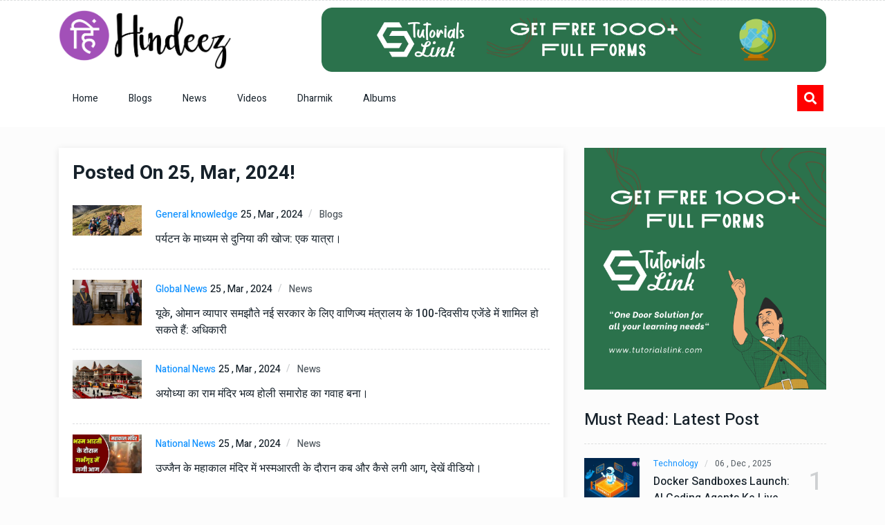

--- FILE ---
content_type: text/html; charset=utf-8
request_url: https://hindeez.com/posted-on/25-March-2024
body_size: 12162
content:
<!DOCTYPE html>
<html lang="en">

<head>

    <!-- META -->
    <meta charset="utf-8">
    <meta name="viewport" content="width=device-width, initial-scale=1, shrink-to-fit=no">



    <meta http-equiv="Expires" content="1" />

    <link href='https://hindeez.com/posted-on/25-March-2024' rel='canonical' />
    <meta content='text/html;charset=UTF-8' http-equiv='Content-Type' />
    <meta content='IE=edge,chrome=1' http-equiv='X-UA-Compatible' />

            <title> | Hindeez (Blogs and News) </title>
        <meta itemprop="name" />
        <meta name="description" content="" />
        <meta name="keywords" />
        <meta property="og:url" content="https://hindeez.com/posted-on/25-March-2024">
        <meta property="og:type" content="article" />
        <meta property="og:title" content="" />
        <meta property="og:site_name" content="Tutorials Link" />
        <meta property="og:image" />
        <meta name="twitter:image" />
        <meta name="twitter:card" content="summary_large_image" />
        <meta property="og:description" content="" />
        <meta property="og:image:type" content="image/jpeg" />
        <meta property="og:image:height" content="300" />
        <meta property="og:image:width" content="300" />
        <meta property="og:updated_time" />




    <!--::::: FABICON ICON :::::::-->
    <link rel="icon" href="/assets/img/icon/fabicon.png">
    <!--::::: ALL CSS FILES :::::::-->
    <link rel="stylesheet" href="/assets/css/plugins/bootstrap.min.css">
    <link rel="stylesheet" href="/assets/css/plugins/animate.min.css">
    <link rel="stylesheet" href="/assets/css/plugins/fontawesome.css">
    <link rel="stylesheet" href="/assets/css/plugins/modal-video.min.css">
    <link rel="stylesheet" href="/assets/css/plugins/owl.carousel.css">
    <link rel="stylesheet" href="/assets/css/plugins/slick.css">
    <link rel="stylesheet" href="/assets/css/plugins/stellarnav.css">
    <link rel="stylesheet" href="/assets/css/theme.css">
    
    <link rel="stylesheet" href="https://cdnjs.cloudflare.com/ajax/libs/magnific-popup.js/1.1.0/magnific-popup.css">

    <link rel="stylesheet" type="text/css" href="/assets/css/ticker-style.css" />

    <!-- Global site tag (gtag.js) - Google Analytics -->
    <script async src="https://www.googletagmanager.com/gtag/js?id=G-WLNPYSCGG8"></script>
    <script>
        window.dataLayer = window.dataLayer || [];
        function gtag() { dataLayer.push(arguments); }
        gtag('js', new Date());

        gtag('config', 'G-WLNPYSCGG8');
    </script>

    <!----------------- Google Ads Script------------------->

    <script async src="https://pagead2.googlesyndication.com/pagead/js/adsbygoogle.js?client=ca-pub-9363255280142012"
            crossorigin="anonymous"></script>

    <!---------------- Microsoft Clarity tag Script--------------------->

    <script type="text/javascript">
        (function (c, l, a, r, i, t, y) {
            c[a] = c[a] || function () { (c[a].q = c[a].q || []).push(arguments) };
            t = l.createElement(r); t.async = 1; t.src = "https://www.clarity.ms/tag/" + i;
            y = l.getElementsByTagName(r)[0]; y.parentNode.insertBefore(t, y);
        })(window, document, "clarity", "script", "koaz5eb9gi");
    </script>

</head>

<body class="theme-1">

    <!--For FB Comments-->
    <div id="fb-root"></div>
    <script async defer crossorigin="anonymous" src="https://connect.facebook.net/en_US/sdk.js#xfbml=1&version=v12.0&appId=609364160296843&autoLogAppEvents=1" nonce="XwwKGd1E"></script>
    <!--For FB Comments Ends-->


    <!--::::: SEARCH FORM START:::::::-->
    <div class="searching">
        <div class="container">
            <div class="row">
                <div class="col-8 text-center m-auto">
                    <div class="v1search_form">
                        <form action="/search" method="get">
                            <input type="search" name="p" placeholder="Search Here..." autofocus>
                            <button type="submit" class="cbtn1">Search</button>
                        </form>
                    </div>
                </div>
            </div>
        </div>
        <div class="close_btn">
            <i class="fal fa-times"></i>
        </div>
    </div>
    <!--:::::SEARCH FORM END :::::::-->
    <!--::::: TOP BAR START :::::::-->
    <!--<div class="topbar white_bg" id="top">
        <div class="container">
            <div class="row">
                <div class="col-md-6 col-lg-8 align-self-center">
        <div class="ticker-news-box">
            <p class="trand">Trending</p>
            <ul id="js-news">
            </ul>
        </div>









                </div>
                <div class="col-md-6 col-lg-4 align-self-center">
                    <div class="top_date_social text-right">
                        <div class="paper_date">
                            <p id="dateToday"></p>
                        </div>
                        <div class="social1">
                            <ul class="inline">
                                <li>
                                    <a href="https://twitter.com/TheHindeez" target="_blank"><i class="fab fa-twitter"></i></a>
                                </li>
                                <li>
                                    <a href="https://facebook.com/TheHindeez" target="_blank"><i class="fab fa-facebook-f"></i></a>
                                </li>-->
                                
                                <!--<li>
                                    <a href="https://instagram.com/TheHindeez" target="_blank"><i class="fab fa-instagram"></i></a>
                                </li>
                            </ul>
                        </div>
                    </div>
                </div>
            </div>
        </div>
    </div>-->
    <!--::::: TOP BAR END :::::::-->

    <div class="border_black"></div>

    <!--::::: LOGO AREA START  :::::::-->
    <div class="logo_area white_bg">
        <div class="container">
            <div class="row">
                <div class="col-lg-4 align-self-center">
                    <div class="logo">
                        <a href="/">
                            <img src="/assets/img/logo/logo.png" alt="image">
                        </a>
                    </div>
                </div>
                <div class="col-lg-8 align-self-center">
                    <div class="banner1">
                        <a href="https://tutorialslink.com/full-form" target="_blank">
                            <img src="/assets/img/bg/banner1.png" alt="">
                        </a>
                    </div>
                </div>
            </div>
        </div>
    </div>
    <!--::::: LOGO AREA END :::::::-->
    <!--::::: MENU AREA START  :::::::-->
    <div class="main-menu" id="header">
        <a href="#top" class="up_btn up_btn1"><i class="far fa-chevron-double-up"></i></a>
        <div class="main-nav clearfix is-ts-sticky">
            <div class="container">
                <div class="row justify-content-between">

                    <div class="col-6 col-lg-8">
                        <div class="newsprk_nav stellarnav">
                            <ul id="newsprk_menu">

                                <li><a href="/">Home</a></li>
                                <li><a href="/stories/blogs">Blogs</a></li>
                                <li><a href="/stories/news">News</a></li>
                                <li><a href="/stories/videos">Videos</a></li>
                                <li><a href="/stories/dharmik">Dharmik</a></li>
                                <li><a href="/stories/albums">Albums</a></li>
                            </ul>
                        </div>

                    </div>
                    <div class="col-6 col-lg-4 align-self-center">
                        <div class="menu_right">
                            <div class="users_area">
                                <ul class="inline">
                                    <li class="search_btn">
                                        <i class="far fa-search"></i>
                                    </li>
                                    
                                </ul>
                            </div>
                            
                        </div>
                    </div>
                </div>
            </div>
        </div>
    </div>
    <!--::::: MENU AREA END :::::::-->
    <div>
        

<div class="space-30"></div>
<div class="container">
    <div class="row">
        <div class="col-md-6 col-lg-8">
            <div class="shadow6">
                <div class="padding20 white_bg">

                        <h3>Posted On 25, Mar, 2024!</h3>
                        <div class="space-30"></div>
                        <div class="row">
                                <div class="col-lg-12">
                                    <div class="single_post widgets_small">
                                        <div class="post_img">
                                            <div class="img_wrap">
                                                
                                                <img src="/PostFiles/2024/March/23/cf13b61e-0e7e-42b3-abc4-7ff90ea5cc7b.jpg" alt="Exploring the World: A Journey Through Tourism">
                                            </div>
                                        </div>

                                        <div class="single_post_text">
                                            <div class="meta3">

                                                <a href="/stories/blogs/general knowledge">General knowledge</a>
                                                <a href="/posted-on/25-March-2024">25 , Mar , 2024</a>
                                                <a href="/stories/blogs">Blogs</a>

                                            </div>
                                            <div class=" two-line-text">
                                                    <h4><a href="/blog/11889/exploring-the-world-a-journey-through-tourism">पर्यटन के माध्यम से दुनिया की खोज: एक यात्रा।</a></h4>
                                            </div>

                                        </div>
                                    </div>

                                    <div class="space-15"></div>
                                    <div class="border_black"></div>
                                    <div class="space-15"></div>
                                </div>
                                <div class="col-lg-12">
                                    <div class="single_post widgets_small">
                                        <div class="post_img">
                                            <div class="img_wrap">
                                                
                                                <img src="/PostFiles/2024/March/25/4addf482-1083-4d0b-b949-a4e0034df108.jpg" alt="UK, Oman trade agreements may figure in Commerce ministry&#39;s 100-day agenda for new Govt: official">
                                            </div>
                                        </div>

                                        <div class="single_post_text">
                                            <div class="meta3">

                                                <a href="/stories/news/global news">Global News</a>
                                                <a href="/posted-on/25-March-2024">25 , Mar , 2024</a>
                                                <a href="/stories/news">News</a>

                                            </div>
                                            <div class=" two-line-text">
                                                    <h4><a href="/news/11895/uk-oman-trade-agreements-may-figure-in-commerce-ministrys-100day-agenda-for-new-govt-official">यूके, ओमान व्यापार समझौते नई सरकार के लिए वाणिज्य मंत्रालय के 100-दिवसीय एजेंडे में शामिल हो सकते हैं: अधिकारी</a></h4>
                                            </div>

                                        </div>
                                    </div>

                                    <div class="space-15"></div>
                                    <div class="border_black"></div>
                                    <div class="space-15"></div>
                                </div>
                                <div class="col-lg-12">
                                    <div class="single_post widgets_small">
                                        <div class="post_img">
                                            <div class="img_wrap">
                                                
                                                <img src="/PostFiles/2024/March/25/7d82c8e7-ec17-4562-81dd-035e1ff77686.png" alt="Ayodhya&#39;s Ram temple witnesses grand Holi celebrations. ">
                                            </div>
                                        </div>

                                        <div class="single_post_text">
                                            <div class="meta3">

                                                <a href="/stories/news/national news">National News</a>
                                                <a href="/posted-on/25-March-2024">25 , Mar , 2024</a>
                                                <a href="/stories/news">News</a>

                                            </div>
                                            <div class=" two-line-text">
                                                    <h4><a href="/news/11903/ayodhyas-ram-temple-witnesses-grand-holi-celebrations">अयोध्या का राम मंदिर भव्य होली समारोह का गवाह बना।</a></h4>
                                            </div>

                                        </div>
                                    </div>

                                    <div class="space-15"></div>
                                    <div class="border_black"></div>
                                    <div class="space-15"></div>
                                </div>
                                <div class="col-lg-12">
                                    <div class="single_post widgets_small">
                                        <div class="post_img">
                                            <div class="img_wrap">
                                                
                                                <img src="/PostFiles/2024/March/25/cffe9693-14d2-43e1-a3d5-fa78d5d55313.png" alt="When and how the fire broke out during Bhasma Aarti in Mahakal temple of Ujjain, watch video.">
                                            </div>
                                        </div>

                                        <div class="single_post_text">
                                            <div class="meta3">

                                                <a href="/stories/news/national news">National News</a>
                                                <a href="/posted-on/25-March-2024">25 , Mar , 2024</a>
                                                <a href="/stories/news">News</a>

                                            </div>
                                            <div class=" two-line-text">
                                                    <h4><a href="/news/11904/when-and-how-the-fire-broke-out-during-bhasma-aarti-in-mahakal-temple-of-ujjain-watch-video">उज्जैन के महाकाल मंदिर में भस्मआरती के दौरान कब और कैसे लगी आग, देखें वीडियो।</a></h4>
                                            </div>

                                        </div>
                                    </div>

                                    <div class="space-15"></div>
                                    <div class="border_black"></div>
                                    <div class="space-15"></div>
                                </div>
                                <div class="col-lg-12">
                                    <div class="single_post widgets_small">
                                        <div class="post_img">
                                            <div class="img_wrap">
                                                
                                                <img src="/PostFiles/2024/March/25/a61134dc-154f-44bc-b1e4-a6558e60018b.png" alt="IPL 2024: The second phase of IPL will start from April 8, playoff matches will be held in Chennai and Ahmedabad.">
                                            </div>
                                        </div>

                                        <div class="single_post_text">
                                            <div class="meta3">

                                                <a href="/stories/news/sports">Sports</a>
                                                <a href="/posted-on/25-March-2024">25 , Mar , 2024</a>
                                                <a href="/stories/news">News</a>

                                            </div>
                                            <div class=" two-line-text">
                                                    <h4><a href="/news/11905/ipl-2024-the-second-phase-of-ipl-will-start-from-april-8-playoff-matches-will-be-held-in-chennai-and-ahmedabad">IPL 2024: 8 अप्रैल से शुरू होगा आईपीएल का दूसरा चरण, चेन्नई और अहमदाबाद में होंगे प्लेऑफ मुकाबले। </a></h4>
                                            </div>

                                        </div>
                                    </div>

                                    <div class="space-15"></div>
                                    <div class="border_black"></div>
                                    <div class="space-15"></div>
                                </div>
                                <div class="col-lg-12">
                                    <div class="single_post widgets_small">
                                        <div class="post_img">
                                            <div class="img_wrap">
                                                
                                                <img src="/PostFiles/2024/March/25/54a84d79-50a8-437f-bb93-6591bb00efc2.png" alt="Kangana Ranaut slams Supriya Shrinate on objectionable social post against her.">
                                            </div>
                                        </div>

                                        <div class="single_post_text">
                                            <div class="meta3">

                                                <a href="/stories/news/national news">National News</a>
                                                <a href="/posted-on/25-March-2024">25 , Mar , 2024</a>
                                                <a href="/stories/news">News</a>

                                            </div>
                                            <div class=" two-line-text">
                                                    <h4><a href="/news/11906/kangana-ranaut-slams-supriya-shrinate-on-objectionable-social-post-against-her">कंगना रनौत ने अपने खिलाफ आपत्तिजनक सोशल पोस्ट पर सुप्रिया श्रीनेत की आलोचना की।</a></h4>
                                            </div>

                                        </div>
                                    </div>

                                    <div class="space-15"></div>
                                    <div class="border_black"></div>
                                    <div class="space-15"></div>
                                </div>
                                <div class="col-lg-12">
                                    <div class="single_post widgets_small">
                                        <div class="post_img">
                                            <div class="img_wrap">
                                                
                                                <img src="/PostFiles/2024/March/25/5b893191-4d9b-4036-ab3a-0a98263a4f50.png" alt="Congress releases 6th list of candidates for Lok Sabha polls.">
                                            </div>
                                        </div>

                                        <div class="single_post_text">
                                            <div class="meta3">

                                                <a href="/stories/news/national news">National News</a>
                                                <a href="/posted-on/25-March-2024">25 , Mar , 2024</a>
                                                <a href="/stories/news">News</a>

                                            </div>
                                            <div class=" two-line-text">
                                                    <h4><a href="/news/11907/congress-releases-6th-list-of-candidates-for-lok-sabha-polls">कांग्रेस ने लोकसभा चुनाव के लिए उम्मीदवारों की छठी सूची जारी की।</a></h4>
                                            </div>

                                        </div>
                                    </div>

                                    <div class="space-15"></div>
                                    <div class="border_black"></div>
                                    <div class="space-15"></div>
                                </div>
                                <div class="col-lg-12">
                                    <div class="single_post widgets_small">
                                        <div class="post_img">
                                            <div class="img_wrap">
                                                
                                                <img src="/PostFiles/2024/March/25/09833eea-e05d-477c-8e32-cbec86b5cd0b.jpg" alt="Big Brands Could Pivot Easily if TikTok Goes Away. for Many Small Businesses, It&#39;s Another Story">
                                            </div>
                                        </div>

                                        <div class="single_post_text">
                                            <div class="meta3">

                                                <a href="/stories/news/global news">Global News</a>
                                                <a href="/posted-on/25-March-2024">25 , Mar , 2024</a>
                                                <a href="/stories/news">News</a>

                                            </div>
                                            <div class=" two-line-text">
                                                    <h4><a href="/news/11908/big-brands-could-pivot-easily-if-tiktok-goes-away-for-many-small-businesses-its-another-story">अगर टिकटॉक चला जाता है तो बड़े ब्रांड आसानी से आगे बढ़ सकते हैं। कई छोटे व्यवसायों के लिए, यह एक और कहानी है</a></h4>
                                            </div>

                                        </div>
                                    </div>

                                    <div class="space-15"></div>
                                    <div class="border_black"></div>
                                    <div class="space-15"></div>
                                </div>
                                <div class="col-lg-12">
                                    <div class="single_post widgets_small">
                                        <div class="post_img">
                                            <div class="img_wrap">
                                                
                                                <img src="/PostFiles/2024/March/25/81b17c6f-3754-4001-bf4b-4019622d73b6.jpeg" alt="BioNTech Gets US Agency Notice Over Default on COVID Vaccine Royalties">
                                            </div>
                                        </div>

                                        <div class="single_post_text">
                                            <div class="meta3">

                                                <a href="/stories/news/global news">Global News</a>
                                                <a href="/posted-on/25-March-2024">25 , Mar , 2024</a>
                                                <a href="/stories/news">News</a>

                                            </div>
                                            <div class=" two-line-text">
                                                    <h4><a href="/news/11909/biontech-gets-us-agency-notice-over-default-on-covid-vaccine-royalties">बायोएनटेक को कोविड वैक्सीन रॉयल्टी में चूक पर अमेरिकी एजेंसी का नोटिस मिला</a></h4>
                                            </div>

                                        </div>
                                    </div>

                                    <div class="space-15"></div>
                                    <div class="border_black"></div>
                                    <div class="space-15"></div>
                                </div>
                                <div class="col-lg-12">
                                    <div class="single_post widgets_small">
                                        <div class="post_img">
                                            <div class="img_wrap">
                                                
                                                <img src="/PostFiles/2024/March/25/e97a8c4d-d9d3-4b05-b4c7-7c4fa611833b.jpg" alt="Pulse Check: Inflation and Consumer Mood Highlight Economic Scene">
                                            </div>
                                        </div>

                                        <div class="single_post_text">
                                            <div class="meta3">

                                                <a href="/stories/news/global news">Global News</a>
                                                <a href="/posted-on/25-March-2024">25 , Mar , 2024</a>
                                                <a href="/stories/news">News</a>

                                            </div>
                                            <div class=" two-line-text">
                                                    <h4><a href="/news/11910/pulse-check-inflation-and-consumer-mood-highlight-economic-scene">पल्स चेक: मुद्रास्फीति और उपभोक्ता मूड आर्थिक परिदृश्य पर प्रकाश डालते हैं</a></h4>
                                            </div>

                                        </div>
                                    </div>

                                    <div class="space-15"></div>
                                    <div class="border_black"></div>
                                    <div class="space-15"></div>
                                </div>
                                <div class="col-lg-12">
                                    <div class="single_post widgets_small">
                                        <div class="post_img">
                                            <div class="img_wrap">
                                                
                                                <img src="/PostFiles/2024/March/25/cddcb132-042c-4a32-979c-a4b004e112db.jpg" alt="Supreme Court Again Confronts the Issue of Abortion, This Time Over Access to Widely Used Medication">
                                            </div>
                                        </div>

                                        <div class="single_post_text">
                                            <div class="meta3">

                                                <a href="/stories/news/global news">Global News</a>
                                                <a href="/posted-on/25-March-2024">25 , Mar , 2024</a>
                                                <a href="/stories/news">News</a>

                                            </div>
                                            <div class=" two-line-text">
                                                    <h4><a href="/news/11911/supreme-court-again-confronts-the-issue-of-abortion-this-time-over-access-to-widely-used-medication">सुप्रीम कोर्ट को फिर से गर्भपात के मुद्दे का सामना करना पड़ा, इस बार व्यापक रूप से इस्तेमाल की जाने वाली दवाओं तक पहुंच को लेकर</a></h4>
                                            </div>

                                        </div>
                                    </div>

                                    <div class="space-15"></div>
                                    <div class="border_black"></div>
                                    <div class="space-15"></div>
                                </div>
                                <div class="col-lg-12">
                                    <div class="single_post widgets_small">
                                        <div class="post_img">
                                            <div class="img_wrap">
                                                
                                                <img src="/PostFiles/2024/March/25/a81b8042-6000-4937-a568-6dead70f731a.jpg" alt="Tractors heading to central London farmer protest">
                                            </div>
                                        </div>

                                        <div class="single_post_text">
                                            <div class="meta3">

                                                <a href="/stories/news/global news">Global News</a>
                                                <a href="/posted-on/25-March-2024">25 , Mar , 2024</a>
                                                <a href="/stories/news">News</a>

                                            </div>
                                            <div class=" two-line-text">
                                                    <h4><a href="/news/11912/tractors-heading-to-central-london-farmer-protest">ट्रैक्टर मध्य लंदन किसान विरोध प्रदर्शन की ओर जा रहे हैं</a></h4>
                                            </div>

                                        </div>
                                    </div>

                                    <div class="space-15"></div>
                                    <div class="border_black"></div>
                                    <div class="space-15"></div>
                                </div>
                                <div class="col-lg-12">
                                    <div class="single_post widgets_small">
                                        <div class="post_img">
                                            <div class="img_wrap">
                                                
                                                <img src="/PostFiles/2024/March/25/7274b8e2-4aaf-4a8f-93bb-823cdce2d1fd.jpg" alt="Lancet projects further fall in India&#39;s fertility rate, raises concern">
                                            </div>
                                        </div>

                                        <div class="single_post_text">
                                            <div class="meta3">

                                                <a href="/stories/news/global news">Global News</a>
                                                <a href="/posted-on/25-March-2024">25 , Mar , 2024</a>
                                                <a href="/stories/news">News</a>

                                            </div>
                                            <div class=" two-line-text">
                                                    <h4><a href="/news/11913/lancet-projects-further-fall-in-indias-fertility-rate-raises-concern">लैंसेट परियोजनाओं से भारत की प्रजनन दर में और गिरावट, चिंता बढ़ी</a></h4>
                                            </div>

                                        </div>
                                    </div>

                                    <div class="space-15"></div>
                                    <div class="border_black"></div>
                                    <div class="space-15"></div>
                                </div>
                                <div class="col-lg-12">
                                    <div class="single_post widgets_small">
                                        <div class="post_img">
                                            <div class="img_wrap">
                                                
                                                <img src="/PostFiles/2024/March/25/7533066c-1dbd-47dc-96cd-4c4f7a8d6056.jpg" alt="Gold gains as rate-cut bets hold ground in run-up to inflation test">
                                            </div>
                                        </div>

                                        <div class="single_post_text">
                                            <div class="meta3">

                                                <a href="/stories/news/global news">Global News</a>
                                                <a href="/posted-on/25-March-2024">25 , Mar , 2024</a>
                                                <a href="/stories/news">News</a>

                                            </div>
                                            <div class=" two-line-text">
                                                    <h4><a href="/news/11914/gold-gains-as-ratecut-bets-hold-ground-in-runup-to-inflation-test">मुद्रास्फीति परीक्षण के मद्देनजर दरों में कटौती का दांव चलने से सोने में तेजी आई है</a></h4>
                                            </div>

                                        </div>
                                    </div>

                                    <div class="space-15"></div>
                                    <div class="border_black"></div>
                                    <div class="space-15"></div>
                                </div>
                                <div class="col-lg-12">
                                    <div class="single_post widgets_small">
                                        <div class="post_img">
                                            <div class="img_wrap">
                                                
                                                <img src="/PostFiles/2024/March/25/7acddcad-694a-4731-bed7-1dcf6c1ccf18.png" alt="Ukraine: South Central Ambulance Service sends more medical aid">
                                            </div>
                                        </div>

                                        <div class="single_post_text">
                                            <div class="meta3">

                                                <a href="/stories/news/global news">Global News</a>
                                                <a href="/posted-on/25-March-2024">25 , Mar , 2024</a>
                                                <a href="/stories/news">News</a>

                                            </div>
                                            <div class=" two-line-text">
                                                    <h4><a href="/news/11915/ukraine-south-central-ambulance-service-sends-more-medical-aid">यूक्रेन: दक्षिण मध्य एम्बुलेंस सेवा अधिक चिकित्सा सहायता भेजती है</a></h4>
                                            </div>

                                        </div>
                                    </div>

                                    <div class="space-15"></div>
                                    <div class="border_black"></div>
                                    <div class="space-15"></div>
                                </div>
                                <div class="col-lg-12">
                                    <div class="single_post widgets_small">
                                        <div class="post_img">
                                            <div class="img_wrap">
                                                
                                                <img src="/PostFiles/2024/March/25/1e0b9c72-3375-47d0-a9c9-cf901a24bce3.png" alt="Medical crisis in Gaza hospitals at ‘unimaginable’ level, aid agencies say">
                                            </div>
                                        </div>

                                        <div class="single_post_text">
                                            <div class="meta3">

                                                <a href="/stories/news/global news">Global News</a>
                                                <a href="/posted-on/25-March-2024">25 , Mar , 2024</a>
                                                <a href="/stories/news">News</a>

                                            </div>
                                            <div class=" two-line-text">
                                                    <h4><a href="/news/11916/medical-crisis-in-gaza-hospitals-at-unimaginable-level-aid-agencies-say">सहायता एजेंसियों का कहना है कि गाजा के अस्पतालों में चिकित्सा संकट &#39;अकल्पनीय&#39; स्तर पर है</a></h4>
                                            </div>

                                        </div>
                                    </div>

                                    <div class="space-15"></div>
                                    <div class="border_black"></div>
                                    <div class="space-15"></div>
                                </div>
                        </div>
                </div>
            </div>
        </div>
        <div class="col-md-6 col-lg-4">
            <div class="banner2 mb30">

                <a href="#">
                    <img src="/assets/img/bg/sidebar-1.png" alt="">
                </a>
            </div>


<!--:::::: POST TYPE 2 START :::::::-->
<div class="widget tab_widgets mb30">
    <h2 class="widget-title">Must Read: Latest Post</h2>
    <div class="border_black"></div>
    <div class="space-10"></div>
    <div class="post_type2_carousel owl-carousel nav_style1">
        <!--CAROUSEL START-->
        <div class="single_post2_carousel">

                <div class="single_post widgets_small type8">
                    <div class="post_img">
                        <div class="img_wrap thumb_img ">
                            
                            <img src="/PostFiles/2025/December/06/d783b05c-6a6c-4772-a401-1aca921f1fae.png" alt="Docker Sandboxes Launch: AI Coding Agents Ke Liye Secure Solution | Hindeez">
                        </div>
                    </div>
                    <div class="single_post_text line_height">
                        <div class="meta2">
                            

                            <a href="/stories/blogs/technology">Technology</a>
                            <a href="/posted-on/06-December-2025">06 , Dec , 2025</a>


                        </div>
                        <div class=" two-line-text">
                                <h4><a href="/blog/15564/docker-sandboxes-launch-ai-coding-agents-ke-liye-secure-solution-hindeez">Docker Sandboxes Launch: AI Coding Agents Ke Liye Secure Solution | Hindeez</a></h4>
                        </div>
                    </div>
                    <div class="type8_count">
                        <h2>1</h2>
                    </div>
                </div>
                <div class="space-15"></div>
                <div class="border_black"></div>
                <div class="space-15"></div>
                <div class="single_post widgets_small type8">
                    <div class="post_img">
                        <div class="img_wrap thumb_img ">
                            
                            <img src="/PostFiles/2024/December/29/ff30f517-637a-4136-87c3-ab8988cba684.png" alt="Iveco Group will provide the Italian Army with 1,453 tactical-logistic trucks.">
                        </div>
                    </div>
                    <div class="single_post_text line_height">
                        <div class="meta2">
                            

                            <a href="/stories/news/automobile">Automobile</a>
                            <a href="/posted-on/29-December-2024">29 , Dec , 2024</a>


                        </div>
                        <div class=" two-line-text">
                                <h4><a href="/news/15561/iveco-group-will-provide-the-italian-army-with-1453-tacticallogistic-trucks">इवेको ग्रुप इतालवी सेना को 1,453 सामरिक-लॉजिस्टिक ट्रक प्रदान करेगा।</a></h4>
                        </div>
                    </div>
                    <div class="type8_count">
                        <h2>2</h2>
                    </div>
                </div>
                <div class="space-15"></div>
                <div class="border_black"></div>
                <div class="space-15"></div>
                <div class="single_post widgets_small type8">
                    <div class="post_img">
                        <div class="img_wrap thumb_img ">
                            
                            <img src="/PostFiles/2024/December/29/07ee4172-25f7-4cc0-a661-2902ae5ade1e.jpg" alt="Toyota Taisor surpasses 20,000 in sales, making a strong impact in the compact SUV segment.">
                        </div>
                    </div>
                    <div class="single_post_text line_height">
                        <div class="meta2">
                            

                            <a href="/stories/news/automobile">Automobile</a>
                            <a href="/posted-on/29-December-2024">29 , Dec , 2024</a>


                        </div>
                        <div class=" two-line-text">
                                <h4><a href="/news/15562/toyota-taisor-surpasses-20000-in-sales-making-a-strong-impact-in-the-compact-suv-segment">टोयोटा टैसर ने 20,000 बिक्री का आंकड़ा पार किया, कॉम्पैक्ट एसयूवी सेगमेंट में मजबूत प्रभाव डाला।</a></h4>
                        </div>
                    </div>
                    <div class="type8_count">
                        <h2>3</h2>
                    </div>
                </div>
                <div class="space-15"></div>
                <div class="border_black"></div>
                <div class="space-15"></div>
                <div class="single_post widgets_small type8">
                    <div class="post_img">
                        <div class="img_wrap thumb_img ">
                            
                            <img src="/PostFiles/2024/December/29/317d9e7d-34e8-4de7-ba05-ebb3a350bf15.jpg" alt="Banks will remain closed for 15 days in the month of January, see the complete list here.">
                        </div>
                    </div>
                    <div class="single_post_text line_height">
                        <div class="meta2">
                            

                            <a href="/stories/news/national news">National News</a>
                            <a href="/posted-on/29-December-2024">29 , Dec , 2024</a>


                        </div>
                        <div class=" two-line-text">
                                <h4><a href="/news/15563/banks-will-remain-closed-for-15-days-in-the-month-of-january-see-the-complete-list-here">जनवरी महीने में 15 दिनों तक बंद रहेंगे बैंक, यहां देखें पूरी सूची।</a></h4>
                        </div>
                    </div>
                    <div class="type8_count">
                        <h2>4</h2>
                    </div>
                </div>
                <div class="space-15"></div>
                <div class="border_black"></div>
                <div class="space-15"></div>
                <div class="single_post widgets_small type8">
                    <div class="post_img">
                        <div class="img_wrap thumb_img ">
                            
                            <img src="/PostFiles/2024/December/28/1ccecac0-fe23-477a-b3e9-5270f3cc6257.jpg" alt="Cold increased after heavy rain in Dehradun.">
                        </div>
                    </div>
                    <div class="single_post_text line_height">
                        <div class="meta2">
                            

                            <a href="/stories/news/national news">National News</a>
                            <a href="/posted-on/28-December-2024">28 , Dec , 2024</a>


                        </div>
                        <div class=" two-line-text">
                                <h4><a href="/news/15558/cold-increased-after-heavy-rain-in-dehradun">देहरादून में भारी बारिश के बाद ठंड बढ़ी। </a></h4>
                        </div>
                    </div>
                    <div class="type8_count">
                        <h2>5</h2>
                    </div>
                </div>
                <div class="space-15"></div>
                <div class="border_black"></div>
                <div class="space-15"></div>
        </div>

    </div>
    <!--CAROUSEL END-->
</div>
        </div>
    </div>
</div>
<!--::::: BANNER AREA START :::::::-->
<div class="padding5050 fourth_bg">
    <div class="container">
        <div class="row">
            <div class="col-lg-8 m-auto">
                <div class="banner1">
                    <a href="#">
                        <img src="/assets/img/bg/banner1.png" alt="">
                    </a>
                </div>
            </div>
        </div>
    </div>
</div>
<!--::::: BANNER AREA END :::::::-->
    </div>
    <!--::::: FOOTER AREA START :::::::-->
    <div class="footer footer_area1 primay_bg">
        <div class="container">
            <div class="cta">
                <div class="row">
                    <div class="col-md-4 align-self-center">
                        <div class="footer_logo logo">
                            <a href="/">
                                <img src="/assets/img/logo/footer_logo.png" alt="logo">
                            </a>
                        </div>

                    </div>
                    <div class="col-md-4 col-lg-4  align-self-center">
                        <div class="signup_form">
                            <form action="https://quomodosoft.com/html/newsprk/index.html" method="post">
                                <input class="signup" type="email" placeholder="Your email address">
                                <input type="button" class="cbtn" value="sign up">
                            </form>
                            <p>We hate spam as much as you do</p>
                        </div>
                    </div>
                    <div class="col-md-4">
                        <div class="social2">
                            <ul class="inline">
                                <li>
                                    <a href="https://twitter.com/TheHindeez" target="_blank"><i class="fab fa-twitter"></i></a>
                                </li>
                                <li>
                                    <a href="https://facebook.com/TheHindeez" target="_blank"><i class="fab fa-facebook-f"></i></a>
                                </li>

                                <li>
                                    <a href="https://instagram.com/TheHindeez" target="_blank"><i class="fab fa-instagram"></i></a>
                                </li>
                            </ul>
                        </div>
                    </div>

                </div>
            </div>
            
        </div>
        <div class="copyright">
            <div class="container">
                <div class="row">
                    <div class="col-lg-6 align-self-center">
                        <p>&copy; Hindeez 2026, All Rights Reserved</p>
                    </div>
                    <div class="col-lg-6 align-self-center">
                        <div class="copyright_menus text-right">
                            <div class="language"></div>
                            <div class="copyright_menu inline">
                                <ul>
                                    <li>
                                        <a href="#">About</a>
                                    </li>
                                    <li>
                                        <a href="#">Advertise</a>
                                    </li>
                                    <li>
                                        <a href="#">Privacy & Policy</a>
                                    </li>
                                    <li>
                                        <a href="#">Contact Us</a>
                                    </li>
                                </ul>
                            </div>
                        </div>
                    </div>
                </div>
            </div>
        </div>
    </div>
    <!--::::: FOOTER AREA END :::::::-->
    <!--::::: ALL JS FILES :::::::-->
    <script src="/assets/js/plugins/jquery.2.1.0.min.js"></script>
    <script src="/assets/js/plugins/bootstrap.min.js"></script>
    <script src="/assets/js/plugins/jquery.nav.js"></script>
    <script src="/assets/js/plugins/jquery.waypoints.min.js"></script>
    <script src="/assets/js/plugins/jquery-modal-video.min.js"></script>
    <script src="/assets/js/plugins/owl.carousel.js"></script>
    <script src="/assets/js/plugins/popper.min.js"></script>
    <script src="/assets/js/plugins/circle-progress.js"></script>
    <script src="/assets/js/plugins/slick.min.js"></script>
    <script src="/assets/js/plugins/stellarnav.js"></script>
    <script src="/assets/js/plugins/wow.min.js"></script>
    <script src="/assets/js/main.js"></script>
    <script src="https://cdnjs.cloudflare.com/ajax/libs/magnific-popup.js/1.1.0/jquery.magnific-popup.min.js"></script>

    <script type="text/javascript" src="/assets/js/jquery.migrate.js"></script>
    
    <script type="text/javascript" src="/assets/js/jquery.imagesloaded.min.js"></script>
    <script type="text/javascript" src="/assets/js/script.js"></script>

    <script>
        $(function () {

           // updateTime();
        })

        function updateTime() {
            setInterval(function () {
                var d = new Date();
                var n = d.toLocaleString();
                document.getElementById("dateToday").innerHTML = n;
            }, 1000);
        }

    </script>

    <script>
        $('.without-caption').magnificPopup({
            type: 'image',
            closeOnContentClick: true,
            closeBtnInside: false,
            mainClass: 'mfp-no-margins mfp-with-zoom', // class to remove default margin from left and right side
            image: {
                verticalFit: true
            },
            zoom: {
                enabled: true,
                duration: 300 // don't foget to change the duration also in CSS
            }
        });
    </script>

</body>

</html>

--- FILE ---
content_type: text/html; charset=utf-8
request_url: https://www.google.com/recaptcha/api2/aframe
body_size: 267
content:
<!DOCTYPE HTML><html><head><meta http-equiv="content-type" content="text/html; charset=UTF-8"></head><body><script nonce="YO3JdUSCWGsWaCJmBeOGyg">/** Anti-fraud and anti-abuse applications only. See google.com/recaptcha */ try{var clients={'sodar':'https://pagead2.googlesyndication.com/pagead/sodar?'};window.addEventListener("message",function(a){try{if(a.source===window.parent){var b=JSON.parse(a.data);var c=clients[b['id']];if(c){var d=document.createElement('img');d.src=c+b['params']+'&rc='+(localStorage.getItem("rc::a")?sessionStorage.getItem("rc::b"):"");window.document.body.appendChild(d);sessionStorage.setItem("rc::e",parseInt(sessionStorage.getItem("rc::e")||0)+1);localStorage.setItem("rc::h",'1769271154759');}}}catch(b){}});window.parent.postMessage("_grecaptcha_ready", "*");}catch(b){}</script></body></html>

--- FILE ---
content_type: text/css
request_url: https://hindeez.com/assets/css/theme.css
body_size: 50890
content:
@charset "UTF-8";
@import url("https://fonts.googleapis.com/css2?family=Heebo:wght@100;300;400;500;700;800;900&amp;display=swap");


.signup_form form input.cbtn, .theme-3 .signup_form form input.cbtn, a.cbtn1,
button.cbtn1,
input.cbtn1 {
  font-size: 16px;
  font-weight: 400;
  text-transform: uppercase;
  color: #FFFFFF;
  padding: 15px 30px;
  background: #1091FF;
  border: none;
}

.topbar .social1 ul li a, .theme-3 .topbar .social1 li a, .dark-theme .topbar .social1 ul li a {
  width: 20px;
  height: 20px;
  display: block;
  text-align: center;
  line-height: 20px;
  font-style: 14px;
  color: #17222B;
}

.footer .cta .social2 ul li a {
  width: 40px;
  height: 40px;
  display: block;
  text-align: center;
  line-height: 40px;
  font-style: 14px;
  color: #C7CACC;
  background: #212C34;
}

.banner {
  position: relative;
  z-index: 2;
}

.banner:after {
  position: absolute;
  content: "";
  height: 100%;
  width: 100%;
  background: #17222B;
  opacity: 0.6;
  left: 0;
  top: 0;
  z-index: -1;
}

.inner_overlay {
  position: relative;
  z-index: 1;
}

.inner_overlay:after {
  position: absolute;
  z-index: -1;
  content: "";
  height: 100%;
  width: 60%;
  background: linear-gradient(to left, transparent, #17222B);
  left: 0;
  top: 0;
}

.category ul li a {
  position: relative;
  z-index: 2;
}

.category ul li a:after {
  position: absolute;
  content: "";
  height: 100%;
  width: 100%;
  opacity: 0.6;
  left: 0;
  top: 0;
  z-index: -1;
  background: #17222B;
}

.half_bg1 {
  position: relative;
  z-index: 2;
}

.half_bg1:after {
  position: absolute;
  content: "";
  height: 50%;
  width: 100%;
  background: #17222B;
  left: 0;
  bottom: 0;
  z-index: -1;
}

.dark-theme .half_dark_bg1 {
  position: relative;
  z-index: 2;
}

.dark-theme .half_dark_bg1:after {
  position: absolute;
  content: "";
  height: 50%;
  width: 100%;
  background: #233340;
  left: 0;
  bottom: 0;
  z-index: -1;
}

.dark-theme .half_dark_bg60 {
  position: relative;
  z-index: 2;
}

.dark-theme .half_dark_bg60:after {
  position: absolute;
  content: "";
  height: 60%;
  width: 100%;
  background: #233340;
  left: 0;
  top: 0;
  z-index: -1;
}

.half_bg60 {
  position: relative;
  z-index: 2;
}

.half_bg60:after {
  position: absolute;
  content: "";
  height: 60%;
  width: 100%;
  background: #17222B;
  left: 0;
  top: 0;
  z-index: -1;
}

.border_left3 {
  border-left: 3px solid #BDC0C2;
}

.comment_form textarea, .comment_form input {
  border: 1px solid #C4C7C9;
}

button.cbtn2,
input.cbtn2,
a.cbtn2, .dark-theme button.cbtn2,
.dark-theme input.cbtn2,
.dark-theme a.cbtn2 {
  padding: 15px 40px;
  font-size: 16px;
  color: #FFFFFF;
  background: #1091FF;
  text-transform: uppercase;
  transition: all 0.3s;
  font-weight: 400;
}
button.cbtn2:hover,
input.cbtn2:hover,
a.cbtn2:hover, .dark-theme button.cbtn2:hover,
.dark-theme input.cbtn2:hover,
.dark-theme a.cbtn2:hover {
  background: #17222B;
  color: #FFFFFF;
  transition: all 0.3s;
}

.theme-4 button.cbtn4,
.theme-4 input.cbtn4,
.theme-4 a.cbtn4 {
  padding: 15px 40px;
  font-size: 16px;
  color: #FFFFFF;
  background: linear-gradient(90deg, #FF5555, #AB50EF);
  text-transform: uppercase;
  transition: all 0.3s;
  font-weight: 400;
}
.theme-4 button.cbtn4:hover,
.theme-4 input.cbtn4:hover,
.theme-4 a.cbtn4:hover {
  background: linear-gradient(90deg, #FF5555, #AB50EF);
  color: #FFFFFF;
  transition: all 0.3s;
}

button.cbtn3,
input.cbt3,
a.cbtn3 {
  padding: 15px 40px;
  font-size: 16px;
  color: #17222B;
  border: 1px solid #1091FF;
  background: #FFFFFF;
  text-transform: uppercase;
  transition: all 0.3s;
  font-weight: 400;
}
button.cbtn3:hover,
input.cbt3:hover,
a.cbtn3:hover {
  background: #1091FF;
  color: #FFFFFF;
  transition: all 0.3s;
}

.shadow5 {
  box-shadow: 0 72px 20px 0 #fbfbff;
}

/*Define main font on google font*/
.alignleft {
  float: left;
  margin-right: 20px;
}

.alignright {
  float: right;
  margin-left: 20px;
}

.aligncenter {
  display: block;
  margin: 0 auto 20px;
}

a {
  color: #3e425c;
  transition: 0.3s;
}

a:hover {
  color: #2095f3;
}

a:focus,
a:hover {
  text-decoration: none;
  outline: 0;
}

img {
  max-width: 100%;
  max-height: 100%;
}

body,
html {
  height: 100%;
}

h1,
h2,
h3,
h4,
h5,
h6 {
  font-family: "Poppins", sans-serif;
  font-weight: 700;
  margin: 0;
}

p {
  margin: 0;
}

.tuc {
  text-transform: uppercase;
}

.tct {
  text-transform: capitalize;
}

a, a:hover {
  text-decoration: none;
}

.font_light {
  font-weight: 300;
}

.font_bold {
  font-weight: 700;
}

.font_regular {
  font-weight: 400;
}

.font_thin {
  font-weight: 100;
}

.b {
  font-weight: 700;
}
input:-webkit-autofill,
input:-webkit-autofill:focus,
input:-webkit-autofill:hover {
  -webkit-box-shadow: 0 0 0 1000px white inset !important;
}

/*----------------------
    ALIGN
-----------------------*/
.center,
.left,
.right {
  position: relative;
}

.left {
  text-align: left;
}

.right {
  text-align: right;
}

.center {
  text-align: center;
}

.dinline li,
.dinline,
.dinline a,
.dinline > div {
  display: inline-block;
}

/*-----------------------
    FONTS
------------------------*/
.uppercase {
  text-transform: uppercase;
}

.lowercase {
  text-transform: lowercase;
}

.capitalize {
  text-transform: capitalize;
}

.font12 {
  font-size: 12px;
}

.font14 {
  font-size: 14px;
}

.font16 {
  font-size: 16px;
}

.font18 {
  font-size: 18px;
}

.font20 {
  font-size: 20px;
}

.font22 {
  font-size: 22px;
}

.font24 {
  font-size: 24px;
}

.font26 {
  font-size: 26px;
}

.font28 {
  font-size: 28px;
}

.font32 {
  font-size: 32px;
}

.font30 {
  font-size: 30px;
}

.font36 {
  font-size: 36px;
}

.font38 {
  font-size: 38px;
}

.font48 {
  font-size: 48px;
}

.font42 {
  font-size: 42px;
}

.font48 {
  font-size: 48px;
}

.font50 {
  font-size: 50px;
}

.font52 {
  font-size: 52px;
}

.font60 {
  font-size: 60px;
}

.font80 {
  font-size: 80px;
}

.font120 {
  font-size: 120px;
}

.font140 {
  font-size: 140px;
}

/*------------------------------
    RESPONSIVE
-------------------------------*/
@media only screen and (min-width: 1200px) {
  .lg-center {
    text-align: center;
  }

  .lg-left {
    text-align: left;
  }

  .lg-right {
    text-align: right;
  }

  .lg-font12 {
    font-size: 12px;
  }

  .lg-font14 {
    font-size: 14px;
  }

  .lg-font16 {
    font-size: 16px;
  }

  .lg-font18 {
    font-size: 18px;
  }

  .lg-font20 {
    font-size: 20px;
  }

  .lg-font22 {
    font-size: 22px;
  }

  .lg-font24 {
    font-size: 24px;
  }

  .lg-font26 {
    font-size: 26px;
  }

  .lg-font28 {
    font-size: 28px;
  }

  .lg-font32 {
    font-size: 32px;
  }

  .lg-font30 {
    font-size: 30px;
  }

  .lg-font36 {
    font-size: 36px;
  }

  .lg-font38 {
    font-size: 38px;
  }

  .lg-font48 {
    font-size: 48px;
  }

  .lg-font42 {
    font-size: 42px;
  }

  .lg-font48 {
    font-size: 48px;
  }

  .lg-font50 {
    font-size: 50px;
  }

  .lg-font52 {
    font-size: 52px;
  }

  .lg-font60 {
    font-size: 60px;
  }

  .lg-font80 {
    font-size: 80px;
  }

  .lg-font120 {
    font-size: 120px;
  }

  .lg-font140 {
    font-size: 140px;
  }
}
@media only screen and (min-width: 992px) and (max-width: 1200px) {
  .md-center {
    text-align: center;
  }

  .md-left {
    text-align: left;
  }

  .md-right {
    text-align: right;
  }

  .md-font12 {
    font-size: 12px;
  }

  .md-font14 {
    font-size: 14px;
  }

  .md-font16 {
    font-size: 16px;
  }

  .md-font18 {
    font-size: 18px;
  }

  .md-font20 {
    font-size: 20px;
  }

  .md-font22 {
    font-size: 22px;
  }

  .md-font24 {
    font-size: 24px;
  }

  .md-font26 {
    font-size: 26px;
  }

  .md-font28 {
    font-size: 28px;
  }

  .md-font32 {
    font-size: 32px;
  }

  .md-font30 {
    font-size: 30px;
  }

  .md-font36 {
    font-size: 36px;
  }

  .md-font38 {
    font-size: 38px;
  }

  .md-font48 {
    font-size: 48px;
  }

  .md-font42 {
    font-size: 42px;
  }

  .md-font48 {
    font-size: 48px;
  }

  .md-font50 {
    font-size: 50px;
  }

  .md-font52 {
    font-size: 52px;
  }

  .md-font60 {
    font-size: 60px;
  }

  .md-font80 {
    font-size: 80px;
  }

  .md-font120 {
    font-size: 120px;
  }

  .md-font140 {
    font-size: 140px;
  }
}
@media (min-width: 768px) and (max-width: 991px) {
  .sm-center {
    text-align: center;
  }

  .sm-left {
    text-align: left;
  }

  .sm-right {
    text-align: right;
  }

  .sm-font12 {
    font-size: 12px;
  }

  .sm-font14 {
    font-size: 14px;
  }

  .sm-font16 {
    font-size: 16px;
  }

  .sm-font18 {
    font-size: 18px;
  }

  .sm-font20 {
    font-size: 20px;
  }

  .sm-font22 {
    font-size: 22px;
  }

  .sm-font24 {
    font-size: 24px;
  }

  .sm-font26 {
    font-size: 26px;
  }

  .sm-font28 {
    font-size: 28px;
  }

  .sm-font32 {
    font-size: 32px;
  }

  .sm-font30 {
    font-size: 30px;
  }

  .sm-font36 {
    font-size: 36px;
  }

  .sm-font38 {
    font-size: 38px;
  }

  .sm-font48 {
    font-size: 48px;
  }

  .sm-font42 {
    font-size: 42px;
  }

  .sm-font48 {
    font-size: 48px;
  }

  .sm-font50 {
    font-size: 50px;
  }

  .sm-font52 {
    font-size: 52px;
  }

  .sm-font60 {
    font-size: 60px;
  }

  .sm-font80 {
    font-size: 80px;
  }

  .sm-font120 {
    font-size: 120px;
  }

  .sm-font140 {
    font-size: 140px;
  }
}
@media only screen and (max-width: 767px) {
  .xs-center {
    text-align: center;
  }

  .xs-left {
    text-align: left;
  }

  .xs-right {
    text-align: right;
  }

  .xs-font12 {
    font-size: 12px;
  }

  .xs-font14 {
    font-size: 14px;
  }

  .xs-font16 {
    font-size: 16px;
  }

  .xs-font18 {
    font-size: 18px;
  }

  .xs-font20 {
    font-size: 20px;
  }

  .xs-font22 {
    font-size: 22px;
  }

  .xs-font24 {
    font-size: 24px;
  }

  .xs-font26 {
    font-size: 26px;
  }

  .xs-font28 {
    font-size: 28px;
  }

  .xs-font32 {
    font-size: 32px;
  }

  .xs-font30 {
    font-size: 30px;
  }

  .xs-font36 {
    font-size: 36px;
  }

  .xs-font38 {
    font-size: 38px;
  }

  .xs-font48 {
    font-size: 48px;
  }

  .xs-font42 {
    font-size: 42px;
  }

  .xs-font48 {
    font-size: 48px;
  }

  .xs-font50 {
    font-size: 50px;
  }

  .xs-font52 {
    font-size: 52px;
  }

  .xs-font60 {
    font-size: 60px;
  }

  .xs-font80 {
    font-size: 80px;
  }

  .xs-font120 {
    font-size: 120px;
  }

  .xs-font140 {
    font-size: 140px;
  }
}
@media only screen and (min-width: 480px) and (max-width: 767px) {
  .xsl-center {
    text-align: center;
  }

  .xsl-left {
    text-align: left;
  }

  .xsl-right {
    text-align: right;
  }

  .xsl-font12 {
    font-size: 12px;
  }

  .xsl-font14 {
    font-size: 14px;
  }

  .xsl-font16 {
    font-size: 16px;
  }

  .xsl-font18 {
    font-size: 18px;
  }

  .xsl-font20 {
    font-size: 20px;
  }

  .xsl-font22 {
    font-size: 22px;
  }

  .xsl-font24 {
    font-size: 24px;
  }

  .xsl-font26 {
    font-size: 26px;
  }

  .xsl-font28 {
    font-size: 28px;
  }

  .xsl-font32 {
    font-size: 32px;
  }

  .xsl-font30 {
    font-size: 30px;
  }

  .xsl-font36 {
    font-size: 36px;
  }

  .xsl-font38 {
    font-size: 38px;
  }

  .xsl-font48 {
    font-size: 48px;
  }

  .xsl-font42 {
    font-size: 42px;
  }

  .xsl-font48 {
    font-size: 48px;
  }

  .xsl-font50 {
    font-size: 50px;
  }

  .xsl-font52 {
    font-size: 52px;
  }

  .xsl-font60 {
    font-size: 60px;
  }

  .xsl-font80 {
    font-size: 80px;
  }

  .xsl-font120 {
    font-size: 120px;
  }

  .xsl-font140 {
    font-size: 140px;
  }
}
/*--------------------
    WIDTH
---------------------*/
.width50 {
  width: 50px;
}

.width60 {
  width: 60px;
}

.width70 {
  width: 70px;
}

.width80 {
  width: 80px;
}

.width90 {
  width: 90px;
}

.width100 {
  width: 100px;
}

.width110 {
  width: 110px;
}

.width120 {
  width: 120px;
}

.width50p {
  width: 50%;
}

.width70p {
  width: 70%;
}

.width80p {
  width: 80%;
}

.width90p {
  width: 90%;
}

.width100p,
.width100p img {
  width: 100%;
}

/*-----------------------
    DISPLAY
------------------------*/
.display-table {
  display: table;
}

.display-table-cell {
  display: table-cell;
}

.vertical-align-middle {
  vertical-align: middle;
}

.last-p-mb0 p:last-of-type {
  margin-bottom: 0;
}

.first-h4-mb0 h4:first-of-type {
  margin-bottom: 0;
}

.font300 {
  font-weight: 300;
}

.font400 {
  font-weight: 400;
}

.font500 {
  font-weight: 500;
}

.font600 {
  font-weight: 600;
}

.font700 {
  font-weight: 700;
}

.font800 {
  font-weight: 800;
}

/*--------------------
    CONTENT POSITION
---------------------*/
.fix {
  overflow: hidden;
}

.relative {
  position: relative;
  overflow: hidden;
}

.absulute {
  position: absolute;
}

.v-center {
  position: absolute;
  left: 0;
  top: 50%;
  transform: translateY(-50%);
  width: 100%;
  z-index: 9;
}

.h-center {
  left: 50%;
  transform: translateX(-50%);
}

.h-center-reverse {
  right: 50%;
  transform: translateX(50%);
}

.content-center {
  align-items: center;
  display: flex;
  flex-direction: column;
  height: 100%;
  justify-content: center;
  left: 0;
  position: absolute;
  top: 0;
  width: 100%;
}

.flex-v-center {
  display: flex;
  align-items: center;
}

.display-block {
  display: block;
}

.social-bookmark li {
  display: inline;
}

.social-bookmark li a {
  display: inline-block;
  margin: 0 2px;
  text-align: center;
}

.inline li {
  display: inline;
}

.inline-block li {
  display: inline-block;
}

.inline-block {
  display: inline-block;
}

@media (min-width: 768px) and (max-width: 991px) {
  .sm-width100p {
    width: 100%;
  }

  .flex-v-center {
    display: inherit;
  }
}
@media only screen and (max-width: 767px) {
  .xs-width100p {
    width: 100%;
  }

  .flex-v-center {
    align-items: inherit;
    display: inherit;
  }
}
/*--------------------------
    MARGIN CSS
----------------------------*/
.mt100 {
  margin-top: 100px;
}

.mt90 {
  margin-top: 90px;
}

.mt80 {
  margin-top: 80px;
}

.mt70 {
  margin-top: 70px;
}

.mt60 {
  margin-top: 60px;
}

.mt50 {
  margin-top: 50px;
}

.mt40 {
  margin-top: 40px;
}

.mt30 {
  margin-top: 30px;
}

.mt20 {
  margin-top: 20px;
}

.mt10 {
  margin-top: 10px;
}

.no-margin {
  margin: 0;
}

.mb100 {
  margin-bottom: 100px;
}

.mb150 {
  margin-bottom: 150px;
}

.mb90 {
  margin-bottom: 90px;
}

.mb80 {
  margin-bottom: 80px;
}

.mb70 {
  margin-bottom: 70px;
}

.mb60 {
  margin-bottom: 60px;
}

.mb50 {
  margin-bottom: 50px;
}

.mb40 {
  margin-bottom: 40px;
}

.mb30 {
  margin-bottom: 30px;
}

.mb20 {
  margin-bottom: 20px;
}

.mb10 {
  margin-bottom: 10px;
}

.mb15 {
  margin-bottom: 15px;
}

.mb0 {
  margin-bottom: 0;
}

@media only screen and (min-width: 1200px) {
  /*----------------------------------
      MEDIUM LAYOUT: 1280px
  -----------------------------------*/
  .lg-mb0 {
    margin-bottom: 0;
  }

  .lg-mb10 {
    margin-bottom: 10px;
  }

  .lg-mb20 {
    margin-bottom: 20px;
  }

  .lg-mb30 {
    margin-bottom: 30px;
  }

  .lg-mb40 {
    margin-bottom: 40px;
  }

  .lg-mb50 {
    margin-bottom: 50px;
  }

  .lg-mb60 {
    margin-bottom: 60px;
  }

  .lg-mb70 {
    margin-bottom: 70px;
  }

  .lg-mb80 {
    margin-bottom: 80px;
  }

  .lg-mb100 {
    margin-bottom: 100px;
  }

  .lg-mt0 {
    margin-top: 0;
  }

  .lg-mt10 {
    margin-top: 10px;
  }

  .lg-mt20 {
    margin-top: 20px;
  }

  .lg-mt30 {
    margin-top: 30px;
  }

  .lg-mt40 {
    margin-top: 40px;
  }

  .lg-mt50 {
    margin-top: 50px;
  }

  .lg-mt60 {
    margin-top: 60px;
  }

  .lg-mt70 {
    margin-top: 70px;
  }

  .lg-mt80 {
    margin-top: 80px;
  }

  .lg-mt100 {
    margin-top: 100px;
  }
}
@media only screen and (min-width: 992px) and (max-width: 1200px) {
  /*----------------------------------
      MEDIUM LAYOUT: 1280px
  -----------------------------------*/
  .md-mb0 {
    margin-bottom: 0;
  }

  .md-mb10 {
    margin-bottom: 10px;
  }

  .md-mb20 {
    margin-bottom: 20px;
  }

  .md-mb30 {
    margin-bottom: 30px;
  }

  .md-mb40 {
    margin-bottom: 40px;
  }

  .md-mb50 {
    margin-bottom: 50px;
  }

  .md-mb60 {
    margin-bottom: 60px;
  }

  .md-mb70 {
    margin-bottom: 70px;
  }

  .md-mb80 {
    margin-bottom: 80px;
  }

  .md-mb100 {
    margin-bottom: 100px;
  }

  .md-mt0 {
    margin-top: 0;
  }

  .md-mt10 {
    margin-top: 10px;
  }

  .md-mt20 {
    margin-top: 20px;
  }

  .md-mt30 {
    margin-top: 30px;
  }

  .md-mt40 {
    margin-top: 40px;
  }

  .md-mt50 {
    margin-top: 50px;
  }

  .md-mt60 {
    margin-top: 60px;
  }

  .md-mt70 {
    margin-top: 70px;
  }

  .md-mt80 {
    margin-top: 80px;
  }

  .md-mt100 {
    margin-top: 100px;
  }
}
@media (min-width: 768px) and (max-width: 991px) {
  /*----------------------------------
      TABLET LAYOUT: 768px
  -----------------------------------*/
  .sm-mb0 {
    margin-bottom: 0;
  }

  .sm-mb10 {
    margin-bottom: 10px;
  }

  .sm-mb20 {
    margin-bottom: 20px;
  }

  .sm-mb30 {
    margin-bottom: 30px;
  }

  .sm-mb40 {
    margin-bottom: 40px;
  }

  .sm-mb50 {
    margin-bottom: 50px;
  }

  .sm-mb60 {
    margin-bottom: 60px;
  }

  .sm-mb70 {
    margin-bottom: 70px;
  }

  .sm-mb80 {
    margin-bottom: 80px;
  }

  .sm-mb100 {
    margin-bottom: 100px;
  }

  .sm-mt0 {
    margin-top: 0;
  }

  .sm-mt10 {
    margin-top: 10px;
  }

  .sm-mt20 {
    margin-top: 20px;
  }

  .sm-mt30 {
    margin-top: 30px;
  }

  .sm-mt40 {
    margin-top: 40px;
  }

  .sm-mt50 {
    margin-top: 50px;
  }

  .sm-mt60 {
    margin-top: 60px;
  }

  .sm-mt70 {
    margin-top: 70px;
  }

  .sm-mt80 {
    margin-top: 80px;
  }

  .sm-mt100 {
    margin-top: 100px;
  }
}
@media only screen and (max-width: 767px) {
  /*----------------------------------
      MOBILE LAYOUT: 320px
  -----------------------------------*/
  .xs-mb0 {
    margin-bottom: 0;
  }

  .xs-mb10 {
    margin-bottom: 10px;
  }

  .xs-mb20 {
    margin-bottom: 20px;
  }

  .xs-mb30 {
    margin-bottom: 30px;
  }

  .xs-mb40 {
    margin-bottom: 40px;
  }

  .xs-mb50 {
    margin-bottom: 50px;
  }

  .xs-mb60 {
    margin-bottom: 60px;
  }

  .xs-mb70 {
    margin-bottom: 70px;
  }

  .xs-mb80 {
    margin-bottom: 80px;
  }

  .xs-mb90 {
    margin-bottom: 90px;
  }

  .xs-mb100 {
    margin-bottom: 100px;
  }

  .xs-mt0 {
    margin-top: 0;
  }

  .xs-mt10 {
    margin-top: 10px;
  }

  .xs-mt20 {
    margin-top: 20px;
  }

  .xs-mt30 {
    margin-top: 30px;
  }

  .xs-mt40 {
    margin-top: 40px;
  }

  .xs-mt50 {
    margin-top: 50px;
  }

  .xs-mt60 {
    margin-top: 60px;
  }

  .xs-mt70 {
    margin-top: 70px;
  }

  .xs-mt80 {
    margin-top: 80px;
  }

  .xs-mt100 {
    margin-top: 100px;
  }
}
/* ----------------------------
    PADDING CSS
------------------------------ */
.section-padding {
  padding: 100px 0 70px 0;
}

.section-padding2 {
  padding: 100px 0;
}

.padding-top {
  padding-top: 100px;
}

.padding-bottom {
  padding-bottom: 100px;
}

.padding5050 {
  padding: 50px 0;
}

.padding2020 {
  padding: 20px 0;
}

.padding6030 {
  padding: 60px 0 30px;
}

.padding15 {
  padding: 15px;
}

/*-----------------*/
.padding-top-10 {
  padding-top: 10px;
}

.padding-top-20 {
  padding-top: 20px;
}

.padding-top-30 {
  padding-top: 30px;
}

.padding-top-40 {
  padding-top: 40px;
}

.padding-top-50 {
  padding-top: 50px;
}

.padding-top-60 {
  padding-top: 60px;
}

.padding-top-70 {
  padding-top: 70px;
}

.padding-top-80 {
  padding-top: 80px;
}

.padding-top-90 {
  padding-top: 90px;
}

.padding-top-100 {
  padding-top: 100px;
}

.padding-bottom-10 {
  padding-bottom: 10px;
}

.padding-bottom-20 {
  padding-bottom: 20px;
}

.padding-bottom-30 {
  padding-bottom: 30px;
}

.padding-bottom-40 {
  padding-bottom: 40px;
}

.padding-bottom-50 {
  padding-bottom: 50px;
}

.padding-bottom-60 {
  padding-bottom: 60px;
}

.padding-bottom-70 {
  padding-bottom: 70px;
}

.padding-bottom-80 {
  padding-bottom: 80px;
}

.padding-bottom-90 {
  padding-bottom: 90px;
}

.padding-bottom-100 {
  padding-bottom: 100px;
}

/*--------------------
    PADDING
---------------------*/
.padding100 {
  padding: 100px;
}

.padding90 {
  padding: 90px;
}

.padding80 {
  padding: 80px;
}

.padding70 {
  padding: 70px;
}

.padding60 {
  padding: 60px;
}

.padding50 {
  padding: 50px;
}

.padding40 {
  padding: 40px;
}

.padding30 {
  padding: 30px;
}

.padding20 {
  padding: 20px !important;
}

.padding10 {
  padding: 10px;
}

.no-padding {
  padding: 0;
}

/*--------------------------------------
        RESPONSIVE
----------------------------------------*/
@media only screen and (min-width: 1200px) {
  .lg-padding-top-10 {
    padding-top: 10px;
  }

  .lg-padding-top-20 {
    padding-top: 20px;
  }

  .lg-padding-top-30 {
    padding-top: 30px;
  }

  .lg-padding-top-40 {
    padding-top: 40px;
  }

  .lg-padding-top-50 {
    padding-top: 50px;
  }

  .lg-padding-top-60 {
    padding-top: 60px;
  }

  .lg-padding-top-70 {
    padding-top: 70px;
  }

  .lg-padding-top-80 {
    padding-top: 80px;
  }

  .lg-padding-top-90 {
    padding-top: 90px;
  }

  .lg-padding-top-100 {
    padding-top: 100px;
  }

  .lg-padding-bottom-10 {
    padding-bottom: 10px;
  }

  .lg-padding-bottom-20 {
    padding-bottom: 20px;
  }

  .lg-padding-bottom-30 {
    padding-bottom: 30px;
  }

  .lg-padding-bottom-40 {
    padding-bottom: 40px;
  }

  .lg-padding-bottom-50 {
    padding-bottom: 50px;
  }

  .lg-padding-bottom-60 {
    padding-bottom: 60px;
  }

  .lg-padding-bottom-70 {
    padding-bottom: 70px;
  }

  .lg-padding-bottom-80 {
    padding-bottom: 80px;
  }

  .lg-padding-bottom-90 {
    padding-bottom: 90px;
  }

  .lg-padding-bottom-100 {
    padding-bottom: 100px;
  }

  /*------------------*/
  .lg-padding100 {
    padding: 100px;
  }

  .lg-padding90 {
    padding: 90px;
  }

  .lg-padding80 {
    padding: 80px;
  }

  .lg-padding70 {
    padding: 70px;
  }

  .lg-padding60 {
    padding: 60px;
  }

  .lg-padding50 {
    padding: 50px;
  }

  .lg-padding40 {
    padding: 40px;
  }

  .lg-padding30 {
    padding: 30px;
  }

  .lg-padding20 {
    padding: 20px;
  }

  .lg-padding10 {
    padding: 10px;
  }

  .lg-padding0 {
    padding: 0px;
  }
}
@media only screen and (min-width: 992px) and (max-width: 1200px) {
  .md-padding-top-10 {
    padding-top: 10px;
  }

  .md-padding-top-20 {
    padding-top: 20px;
  }

  .md-padding-top-30 {
    padding-top: 30px;
  }

  .md-padding-top-40 {
    padding-top: 40px;
  }

  .md-padding-top-50 {
    padding-top: 50px;
  }

  .md-padding-top-60 {
    padding-top: 60px;
  }

  .md-padding-top-70 {
    padding-top: 70px;
  }

  .md-padding-top-80 {
    padding-top: 80px;
  }

  .md-padding-top-90 {
    padding-top: 90px;
  }

  .md-padding-top-100 {
    padding-top: 100px;
  }

  .md-padding-bottom-10 {
    padding-bottom: 10px;
  }

  .md-padding-bottom-20 {
    padding-bottom: 20px;
  }

  .md-padding-bottom-30 {
    padding-bottom: 30px;
  }

  .md-padding-bottom-40 {
    padding-bottom: 40px;
  }

  .md-padding-bottom-50 {
    padding-bottom: 50px;
  }

  .md-padding-bottom-60 {
    padding-bottom: 60px;
  }

  .md-padding-bottom-70 {
    padding-bottom: 70px;
  }

  .md-padding-bottom-80 {
    padding-bottom: 80px;
  }

  .md-padding-bottom-90 {
    padding-bottom: 90px;
  }

  .md-padding-bottom-100 {
    padding-bottom: 100px;
  }

  /*------------------*/
  .md-padding100 {
    padding: 100px;
  }

  .md-padding90 {
    padding: 90px;
  }

  .md-padding80 {
    padding: 80px;
  }

  .md-padding70 {
    padding: 70px;
  }

  .md-padding60 {
    padding: 60px;
  }

  .md-padding50 {
    padding: 50px;
  }

  .md-padding40 {
    padding: 40px;
  }

  .md-padding30 {
    padding: 30px;
  }

  .md-padding20 {
    padding: 20px;
  }

  .md-padding10 {
    padding: 10px;
  }

  .md-padding0 {
    padding: 0px;
  }
}
@media (min-width: 768px) and (max-width: 991px) {
  .sm-padding-top-10 {
    padding-top: 10px;
  }

  .sm-padding-top-20 {
    padding-top: 20px;
  }

  .sm-padding-top-30 {
    padding-top: 30px;
  }

  .sm-padding-top-40 {
    padding-top: 40px;
  }

  .sm-padding-top-50 {
    padding-top: 50px;
  }

  .sm-padding-top-60 {
    padding-top: 60px;
  }

  .sm-padding-top-70 {
    padding-top: 70px;
  }

  .sm-padding-top-80 {
    padding-top: 80px;
  }

  .sm-padding-top-90 {
    padding-top: 90px;
  }

  .sm-padding-top-100 {
    padding-top: 100px;
  }

  .sm-padding-bottom-10 {
    padding-bottom: 10px;
  }

  .sm-padding-bottom-20 {
    padding-bottom: 20px;
  }

  .sm-padding-bottom-30 {
    padding-bottom: 30px;
  }

  .sm-padding-bottom-40 {
    padding-bottom: 40px;
  }

  .sm-padding-bottom-50 {
    padding-bottom: 50px;
  }

  .sm-padding-bottom-60 {
    padding-bottom: 60px;
  }

  .sm-padding-bottom-70 {
    padding-bottom: 70px;
  }

  .sm-padding-bottom-80 {
    padding-bottom: 80px;
  }

  .sm-padding-bottom-90 {
    padding-bottom: 90px;
  }

  .sm-padding-bottom-100 {
    padding-bottom: 100px;
  }

  /*------------------*/
  .sm-padding100 {
    padding: 100px;
  }

  .sm-padding90 {
    padding: 90px;
  }

  .sm-padding80 {
    padding: 80px;
  }

  .sm-padding70 {
    padding: 70px;
  }

  .sm-padding60 {
    padding: 60px;
  }

  .sm-padding50 {
    padding: 50px;
  }

  .sm-padding40 {
    padding: 40px;
  }

  .sm-padding30 {
    padding: 30px;
  }

  .sm-padding20 {
    padding: 20px;
  }

  .sm-padding10 {
    padding: 10px;
  }

  .sm-padding0 {
    padding: 0px;
  }

  /*-----------------*/
  .section-padding {
    padding: 80px 0;
  }

  .padding-top {
    padding-top: 80px;
  }

  .padding-bottom {
    padding-bottom: 80px;
  }

  .padding-100-50 {
    padding-top: 80px;
    padding-bottom: 30px;
  }

  .padding-100-70 {
    padding-top: 80px;
    padding-bottom: 50px;
  }

  .padding-100-30 {
    padding-top: 80px;
    padding-bottom: 10px;
  }
}
@media only screen and (max-width: 767px) {
  .xs-padding-top-10 {
    padding-top: 10px;
  }

  .xs-padding-top-20 {
    padding-top: 20px;
  }

  .xs-padding-top-30 {
    padding-top: 30px;
  }

  .xs-padding-top-40 {
    padding-top: 40px;
  }

  .xs-padding-top-50 {
    padding-top: 50px;
  }

  .xs-padding-top-60 {
    padding-top: 60px;
  }

  .xs-padding-top-70 {
    padding-top: 70px;
  }

  .xs-padding-top-80 {
    padding-top: 80px;
  }

  .xs-padding-top-90 {
    padding-top: 90px;
  }

  .xs-padding-top-100 {
    padding-top: 100px;
  }

  .xs-padding-bottom-10 {
    padding-bottom: 10px;
  }

  .xs-padding-bottom-20 {
    padding-bottom: 20px;
  }

  .xs-padding-bottom-30 {
    padding-bottom: 30px;
  }

  .xs-padding-bottom-40 {
    padding-bottom: 40px;
  }

  .xs-padding-bottom-50 {
    padding-bottom: 50px;
  }

  .xs-padding-bottom-60 {
    padding-bottom: 60px;
  }

  .xs-padding-bottom-70 {
    padding-bottom: 70px;
  }

  .xs-padding-bottom-80 {
    padding-bottom: 80px;
  }

  .xs-padding-bottom-90 {
    padding-bottom: 90px;
  }

  .xs-padding-bottom-100 {
    padding-bottom: 100px;
  }

  /*------------------*/
  .xs-padding100 {
    padding: 100px;
  }

  .xs-padding90 {
    padding: 90px;
  }

  .xs-padding80 {
    padding: 80px;
  }

  .xs-padding70 {
    padding: 70px;
  }

  .xs-padding60 {
    padding: 60px;
  }

  .xs-padding50 {
    padding: 50px;
  }

  .xs-padding40 {
    padding: 40px;
  }

  .xs-padding30 {
    padding: 30px;
  }

  .xs-padding20 {
    padding: 20px;
  }

  .xs-padding10 {
    padding: 10px;
  }

  .xs-padding0 {
    padding: 0px;
  }

  /*----------------*/
  .section-padding {
    padding: 50px 0;
  }

  .padding-top {
    padding-top: 50px;
  }

  .padding-bottom {
    padding-bottom: 50px;
  }

  .padding-100-50 {
    padding-top: 50px;
    padding-bottom: 0;
  }

  .padding-100-70 {
    padding-top: 50px;
    padding-bottom: 20px;
  }

  .padding-100-30 {
    padding-top: 50px;
    padding-bottom: 0px;
  }
}
/* ----------------------------
    BACKGROUND CSS
------------------------------- */
.theme__bg1 {
  position: relative;
  z-index: 2;
}

.theme__bg1:after {
  position: absolute;
  content: "";
  height: 100%;
  width: 100%;
  top: 0;
  left: 0;
  background: #233645;
  z-index: -1;
}

.theme__bg2 {
  position: relative;
  z-index: 2;
}

.theme__bg2:after {
  position: absolute;
  content: "";
  height: 100%;
  width: 100%;
  top: 0;
  left: 0;
  background: #EBF5F6;
  z-index: -1;
}

.white__bg {
  background: #fff;
}

.bgf {
  background-attachment: fixed;
}

/* ----------------------------
    BORDER CSS
------------------------------ */
.border {
  border: 1px solid #dfdfde;
}

.border-left {
  border-left: 1px solid #dddddd;
}

.border-right {
  border-right: 1px solid #dddddd;
}

.border-bottom {
  border-bottom: 1px solid #dddddd;
}

.border-top {
  border-top: 1px solid #dddddd;
}

.border-righ-bottom {
  border-right: 1px solid #dddddd;
  border-bottom: 1px solid #dddddd;
}

.border_black_1px {
  border: 1px solid #222;
}

.border_black_2px {
  border: 2px solid #222;
}

.border_black_3px {
  border: 3px solid #222;
}

@media only screen and (max-width: 767px) {
  .border-xs {
    border: 1px solid #dddddd;
  }
}
.border-radious3 {
  border-radius: 3px;
  overflow: hidden;
}

.border-radious4 {
  border-radius: 4px;
  overflow: hidden;
}

.border-radious5 {
  border-radius: 5px;
  overflow: hidden;
}

.border-radious55 {
  border-radius: 5px 5px 0 0;
  overflow: hidden;
}

.border-radious7 {
  border-radius: 7px;
  overflow: hidden;
}

.border-radious10 {
  border-radius: 10px;
}

.border-radious20 {
  border-radius: 20px;
}

.border-radious50 {
  border-radius: 50px;
}

.border-_5px_white {
  border: 0.5px solid #fff;
}

/*-----------------------
    SHADOW CSS
------------------------*/
.shadow {
  box-shadow: 0 0 3px #dddddd;
}

.shadow10 {
  box-shadow: 0 0 3px #dddddd;
  transition: 0.3s;
}

.shadow10:hover,
.shadow:hover {
  transform: translateY(-5px);
}

.no-shadow {
  box-shadow: 0 0 0 0 transparent;
}

/* ----------------------------
    FORM & INPUT CSS
------------------------------ */
button:hover,
input[type=button]:hover,
input[type=reset]:hover,
input[type=submit]:hover {
  outline: 0;
}

button:active,
button:focus,
input[type=button]:active,
input[type=button]:focus,
input[type=reset]:active,
input[type=reset]:focus,
input[type=submit]:active,
input[type=submit]:focus {
  outline: 0;
}

input[type=text],
input[type=email],
input[type=url],
input[type=password],
input[type=search],
input[type=number],
input[type=tel],
input[type=range],
input[type=date],
input[type=month],
input[type=week],
input[type=time],
input[type=datetime],
input[type=datetime-local],
input[type=color],
textarea {
  outline: 0;
  width: 100%;
}

input[type=text]:focus,
input[type=email]:focus,
input[type=url]:focus,
input[type=password]:focus,
input[type=search]:focus,
input[type=number]:focus,
input[type=tel]:focus,
input[type=range]:focus,
input[type=date]:focus,
input[type=month]:focus,
input[type=week]:focus,
input[type=time]:focus,
input[type=datetime]:focus,
input[type=datetime-local]:focus,
input[type=color]:focus,
textarea:focus,
select:focus {
  outline: 0;
}

select {
  border: 1px solid #ccc;
}

textarea {
  width: 100%;
}

embed,
iframe,
object {
  width: 100%;
}

/*==============
COMMON CSS
=================*/
.bg {
  background-position: center !important;
  background-size: cover !important;
}

/*==============
SPACE CSS
=================*/
.space-100 {
  height: 100px;
}

.space-50 {
  height: 50px;
}

.space-80 {
  height: 80px;
}

.space-40 {
  height: 40px;
}

.space-60 {
  height: 60px;
}

.space-70 {
  height: 70px;
}

.space-30 {
  height: 30px;
}

.space-20 {
  height: 20px;
}

.space-15 {
  height: 15px;
}

.space-10 {
  height: 10px;
}

.space-5 {
  height: 5px;
}

.theme-1 {
  /* Main navigation */
  /* Dropdown */
  /*-- Dark bg style --*/
  /* ===================
  // Hheader Search 
  ======================= */
  /* magnific pop up modal */
  /* animation keyframes list */
  /* ===================
  // Menu tab
  ======================= */
  /* Header with Menu
  ================================================== */
  /* Responsive styles
  ================================================== */
  /* Large Devices, Wide Screens */
  /* Medium Devices, Desktops */
  /* Small Devices, Tablets */
  /* Small Devices Potrait */
  /*MENU RIGHT AREA CSS*/
  /*MENU RIGHT AREA CSS*/
}
.theme-1 .site-nav-inner {
  position: relative;
}
.theme-1 .main-nav {
  background: white;
  min-height: 70px;
  /* box-shadow: 0 72px 20px 0 #fbfbff; */
}
.theme-1 .navbar {
  border-radius: 0;
  border: 0;
  margin-bottom: 0;
  padding-top: 0px;
  padding-bottom: 0px;
}
.theme-1 .navbar-toggler {
  color: #fff;
  padding: 8px 15px;
  background: #1091FF;
  position: absolute;
  top: -55px;
  z-index: 9;
}
.theme-1 .navbar-toggler-icon {
  width: 25px;
}
.theme-1 .navbar-toggle .i-bar {
  background: #fff;
}
.theme-1 .navbar-collapse {
  padding-left: 0;
}
.theme-1 ul.navbar-nav > li {
  float: left;
  padding: 0;
  position: relative;
}
.theme-1 ul.navbar-nav > li > a {
  padding: 0 15px;
  line-height: 50px;
  font-size: 16px;
  font-weight: 400;
  text-transform: capitalize;
  margin: 0;
  position: relative;
  transition: 350ms;
  padding: 10px 22px;
}
.theme-1 ul.navbar-nav > li > a i {
  font-weight: 500;
}
.theme-1 ul.navbar-nav > li > a:hover, .theme-1 ul.navbar-nav > li > a:focus {
  background: none;
}
.theme-1 ul.navbar-nav > li:hover a::before, .theme-1 ul.navbar-nav > li.active a::before {
  border-color: #1091FF;
  opacity: 1;
  transform: scale(1) translateZ(0);
}
.theme-1 .nav .open > a,
.theme-1 .nav .open > a:hover,
.theme-1 .nav .open > a:focus {
  background: transparent;
  border: 0;
}
.theme-1 ul.navbar-nav > li.mega-dropdown {
  position: static;
}
.theme-1 .dropdown-submenu {
  position: relative;
}
.theme-1 .dropdown-submenu > .dropdown-menu {
  top: 0;
  left: 100%;
  margin-top: -2px;
  border-radius: 0;
}
.theme-1 .dropdown-submenu > a:after {
  display: block;
  content: "";
  font-family: "Font Awesome 5 pro";
  float: right;
  margin-top: 3px;
  margin-right: -5px;
}
.theme-1 .dropdown-submenu:hover > a:after {
  border-left-color: #fff;
}
.theme-1 .dropdown-submenu.pull-left {
  float: none;
}
.theme-1 .dropdown-submenu.pull-left > .dropdown-menu {
  left: -100%;
  margin-left: 10px;
  border-radius: 6px 0 6px 6px;
}
.theme-1 .dropdown-toggle::after {
  display: none;
}
.theme-1 .dropdown-menu {
  text-align: left;
  background: #fff;
  z-index: 100;
  min-width: 230px;
  border-radius: 0;
  border: 0;
  border: 0;
  box-shadow: 0px 3px 3px 2px rgba(0, 0, 0, 0.15);
  margin-top: 0;
  padding: 0;
}
.theme-1 .navbar-nav > li > .dropdown-menu {
  border-top: 1px solid #dedede;
}
.theme-1 .navbar-nav > li > .dropdown-menu.mega-menu-content {
  border-top: 0;
}
.theme-1 .dropdown-menu-large {
  min-width: 400px;
}
.theme-1 .dropdown-menu-large > li > ul {
  padding: 0;
  margin: 0;
  list-style: none;
}
.theme-1 .dropdown-menu-large > li > ul > li > a {
  padding-left: 0;
}
.theme-1 .dropdown-menu-large > li > ul > li.active > a {
  color: #fc4a00;
}
.theme-1 .navbar-nav > li > .dropdown-menu > a {
  background: none;
}
.theme-1 .dropdown-menu li a {
  display: block;
  font-size: inherit;
  font-weight: 400;
  line-height: normal;
  text-decoration: none;
  padding: 15px 25px 15px 25px;
  border-bottom: 1px solid #e5e5e5;
  color: #333333;
  background: #f4f4f4;
  text-transform: capitalize;
}
.theme-1 .dropdown-menu li:last-child > a {
  border-bottom: 0;
}
.theme-1 .dropdown-menu > .active > a,
.theme-1 .dropdown-menu > .active > a:hover,
.theme-1 .dropdown-menu > .active > a:focus,
.theme-1 .dropdown-menu > .active > .dropdown-menu > .active > a {
  background: none;
  color: #1091FF;
}
.theme-1 .dropdown-menu > li > a:hover,
.theme-1 .dropdown-menu > li > a:focus {
  background: #1091FF;
  color: #fff;
}
@media (min-width: 767px) {
  .theme-1 ul.nav li.dropdown .dropdown-menu li.dropdown-submenu .dropdown-menu {
    left: 100%;
    top: 0;
    display: none;
  }
  .theme-1 ul.nav li.dropdown .dropdown-menu li.dropdown-submenu:hover .dropdown-menu {
    display: block;
  }
}
.theme-1 .mega-menu-content {
  width: 1110px;
  padding: 0;
}
.theme-1 .mega-menu-content-inner {
  padding: 20px 10px;
}
.theme-1 .mega-menu-content .row {
  margin: 0;
}
.theme-1 .main-nav.dark-bg > .container > .row {
  border: 0;
  background: #272727;
  margin-left: 0;
  margin-right: 0;
}
.theme-1 .dark-bg .navbar-toggler {
  margin-left: 6px;
}
.theme-1 .main-nav.dark-bg ul.navbar-nav > li > a {
  color: #fff;
}
.theme-1 .main-nav.dark-bg ul.navbar-nav > li > a:before {
  border: 0;
}
.theme-1 .main-nav.dark-bg ul.navbar-nav > li.active,
.theme-1 .main-nav.dark-bg ul.navbar-nav > li:hover {
  background: #1091FF;
}
.theme-1 .main-nav.dark-bg .nav-search i {
  color: #fff;
}
.theme-1 .main-nav {
  position: relative;
  padding: 0 15px;
}
.theme-1 .main-nav > .container,
.theme-1 .search-area {
  position: relative;
}
.theme-1 .search-area {
  min-height: 70px;
  padding-right: 0;
}
.theme-1 .nav-search {
  display: inline-block;
  position: relative;
  cursor: pointer;
  top: 0;
  right: 0;
}
.theme-1 .nav-search a {
  color: #fff;
  display: block;
}
.theme-1 .modal-searchPanel .ts-search-group {
  position: relative;
}
.theme-1 .modal-searchPanel .ts-search-group input:not([type=submit]) {
  height: 70px;
  background-color: transparent;
  border-radius: 50px;
  border: 2px solid #fff;
  color: #fff;
  padding: 0 30px;
}
.theme-1 .modal-searchPanel .ts-search-group .search-button {
  background-color: transparent;
  border: 0px;
  padding: 0;
  color: #fff;
  position: absolute;
  right: 0;
  cursor: pointer;
  top: 50%;
  transform: translateY(-50%);
  height: 100%;
  width: 70px;
  border-radius: 0 50px 50px 0;
}
.theme-1 .mfp-bg.xs-promo-popup {
  background-color: rgba(0, 0, 0, 0.87);
  padding-bottom: 100%;
  border-radius: 100%;
  overflow: hidden;
  animation: menu-animation 0.8s ease-out forwards;
}
@keyframes menu-animation {
  0% {
    opacity: 0;
    transform: scale(0.04) translateY(300%);
  }
  40% {
    transform: scale(0.04) translateY(0);
    transition: ease-out;
  }
  40% {
    transform: scale(0.04) translateY(0);
  }
  60% {
    opacity: 1;
    transform: scale(0.02) translateY(0px);
  }
  61% {
    opacity: 1;
    transform: scale(0.04) translateY(0px);
  }
  99.9% {
    opacity: 1;
    height: 0;
    padding-bottom: 100%;
    border-radius: 100%;
  }
  100% {
    opacity: 1;
    transform: scale(2) translateY(0px);
    height: 100%;
    padding-bottom: 0;
    border-radius: 0;
  }
}
.theme-1 .menu-tab .nav.nav-tabs {
  border-right: 1px solid #dedede;
  padding: 20px 0;
  padding-right: 0;
  min-height: 250px;
  margin-top: 0;
}
.theme-1 .menu-tab .nav.nav-tabs > li > a {
  border: 1px solid transparent;
  border-radius: 0;
  font-weight: 400;
  padding: 14px 16px 14px 30px;
  background: #fff;
  text-transform: initial;
  font-size: 14px;
}
.theme-1 .menu-tab .nav.nav-tabs > li > a.active {
  background: #dedede;
  margin-right: -1px;
  border: 1px solid #dedede;
  border-right: 0;
  color: #fc4a00;
  cursor: pointer;
}
.theme-1 .menu-tab .tab-content > .tab-pane {
  padding: 25px 0;
  min-height: 250px;
}
.theme-1 .menu-tab .tab-content > .tab-pane .col-md-3 {
  padding-right: 10px;
  padding-left: 10px;
}
.theme-1 .header.header-menu {
  padding: 0;
}
.theme-1 .header.header-menu .logo {
  padding: 12px 0;
}
.theme-1 .header.header-menu > .container > .row {
  border-bottom: 1px solid #dedede;
  margin-left: 0;
  margin-right: 0;
}
.theme-1 .header.header-menu ul.navbar-nav > li > a {
  line-height: 70px;
}
.theme-1 .header.header-menu ul.navbar-nav > li.mega-dropdown,
.theme-1 .site-nav-inner {
  position: static;
  width: 100%;
}
.theme-1 .header.header-menu .mega-menu-content {
  min-width: 1145px;
  left: -43%;
}
.theme-1 .nav-social-wrap {
  position: absolute;
  right: 0;
  top: 0;
  padding: 0;
}
.theme-1 .navbar {
  position: absolute;
  top: 70px;
  width: 100%;
  background: #f8f8f8;
  z-index: 9;
  padding: 0;
}
@media (min-width: 992px) {
  .theme-1 .navbar {
    position: static;
    top: 70px;
    width: 100%;
    background: transparent;
  }
  .theme-1 ul.navbar-nav > li > a {
    color: #17222B;
    padding: 0 22px;
  }
  .theme-1 .header.header-menu ul.navbar-nav > li.mega-dropdown,
.theme-1 .site-nav-inner {
    position: static;
    width: 100%;
  }
}
.theme-1 ul.navbar-nav > li:after {
  position: absolute;
  content: "";
  height: 0;
  width: 100%;
  background: #1091FF;
  bottom: 0;
  left: 0;
  z-index: 2;
  transition: all 0.3s;
}
.theme-1 ul.navbar-nav > li:hover:after {
  height: 2px;
  transition: all 0.3s;
}
@media (min-width: 992px) {
  .theme-1 .header {
    min-height: 70px;
  }
  .theme-1 .main-nav ul.navbar-nav > li > a {
    padding: 0 15px;
    line-height: 70px;
    display: inline-block;
  }
  .theme-1 .main-nav ul.navbar-nav > li {
    position: relative;
    z-index: 2;
    transition: all 0.3s;
  }
  .theme-1 .main-nav ul.navbar-nav > li:before {
    position: absolute;
    content: "";
    height: 0;
    width: 100%;
    background: #F3F3F4;
    z-index: -1;
    left: 0;
    top: 0;
    transition: all 0.3s;
  }
  .theme-1 .main-nav ul.navbar-nav > li:hover:before {
    height: 100%;
    transition: all 0.3s;
  }
  .theme-1 .main-nav ul.navbar-nav > li:hover:after {
    width: 100%;
    transition: all 0.3s;
  }
  .theme-1 .main-nav ul.navbar-nav > li:hover > a {
    color: #1091FF;
    transition: all 0.3s;
  }
  .theme-1 .main-nav ul.navbar-nav > li > a::before {
    position: absolute;
    left: 0;
    content: "";
    width: 1px;
    height: 20px;
    background: rgba(255, 255, 255, 0.2);
    top: 0;
    bottom: 0;
    margin: auto;
  }
  .theme-1 .main-nav ul.navbar-nav > li > a::after {
    position: absolute;
    content: "";
    width: 100%;
    border-right: 1px solid rgba(255, 255, 255, 0.2);
    border-left: 1px solid rgba(255, 255, 255, 0.2);
    height: 100%;
    background: rgba(255, 255, 255, 0.2);
    top: 0;
    bottom: 0;
    right: 0;
    left: auto;
    transition: all 0.4s ease;
    opacity: 0;
  }
  .theme-1 .main-nav ul.navbar-nav > li > a:hover::after {
    opacity: 1;
  }
  .theme-1 blockquote {
    padding: 45px 120px 30px;
  }
}
@media (min-width: 1200px) {
  .theme-1 {
    /* Header */
  }
  .theme-1 .navbar-nav li:hover .dropdown-menu {
    display: block;
  }
  .theme-1 .navbar-collapse {
    padding-right: 0;
  }
  .theme-1 .nav-style-boxed .navbar-collapse {
    padding-left: 15px;
  }
  .theme-1 .header.header-menu .mega-menu-content {
    min-width: 1095px;
    margin-left: -27px;
  }
  .theme-1 .main-nav ul.navbar-nav > li > a {
    padding: 0px 15px 10px;
  }
  .theme-1 .sidebar {
    margin-left: 40px;
  }
  .theme-1 .sidebar.sidebar-left {
    margin-left: 0;
    margin-right: 40px;
  }
}
@media (min-width: 992px) and (max-width: 1199px) {
  .theme-1 {
    /* Header */
    /* Subscribe */
    /* Action box */
    /* Footer */
  }
  .theme-1 .navbar-nav li:hover .dropdown-menu {
    display: block;
  }
  .theme-1 ul.navbar-nav > li {
    padding: 0 6px;
  }
  .theme-1 ul.navbar-nav > li a {
    font-size: inherit;
  }
  .theme-1 .dropdown-menu li a {
    font-size: inherit;
  }
  .theme-1 .header .header-menu .mega-menu-content {
    min-width: 1095px;
    margin-left: -11px;
  }
  .theme-1 .newsletter-form input {
    min-width: 340px;
  }
  .theme-1 .action-box-text {
    font-size: 13px;
  }
  .theme-1 #back-to-top.affix {
    bottom: 35px;
  }
  .theme-1 .mega-menu-content {
    max-width: 940px;
  }
}
@media (min-width: 575px) {
  .theme-1 .main-nav {
    padding: 0;
  }
  .theme-1 .nav-social-wrap {
    padding: 0 15px;
  }
  .theme-1 .navbar-toggler {
    left: 15px;
  }
  .theme-1 .navbar {
    width: 98%;
  }
}
@media (min-width: 768px) and (max-width: 991px) {
  .theme-1 {
    /* top info */
    /* Header */
    /* Navigation breakpoint */
    /* Navigation */
    /* Featured area */
    /* Sidebar */
    /* Footer */
  }
  .theme-1 ul.top-info li {
    padding-right: 12px;
  }
  .theme-1 .navbar-fixed {
    position: relative;
    animation: none;
    box-shadow: none;
  }
  .theme-1 .logo {
    padding: 13px 0;
  }
  .theme-1 .logo img {
    width: 100%;
  }
  .theme-1 .navbar-toggle {
    display: block;
    z-index: 1;
  }
  .theme-1 .navbar-collapse {
    border-top: 1px solid transparent;
    box-shadow: inset 0 1px 0 rgba(255, 255, 255, 0.1);
  }
  .theme-1 .navbar-collapse.collapse.show {
    display: block;
  }
  .theme-1 .navbar-collapse ul.navbar-nav {
    float: none !important;
    margin-top: 0px;
    width: 100%;
  }
  .theme-1 ul.navbar-nav > li {
    float: none;
    display: block;
  }
  .theme-1 .collapse.in {
    display: block !important;
  }
  .theme-1 .navbar-collapse.in {
    overflow-y: auto;
  }
  .theme-1 ul.nav li.dropdown:hover ul.dropdown-menu {
    display: none;
  }
  .theme-1 ul.nav li.dropdown.open ul.dropdown-menu {
    display: block;
  }
  .theme-1 .navbar-nav .open .dropdown-menu {
    position: static;
    float: none;
    width: auto;
    margin-top: 0;
    background-color: transparent;
    border: 0;
    box-shadow: none;
  }
  .theme-1 .navbar-collapse {
    background: none;
    width: 100%;
  }
  .theme-1 ul.navbar-nav > li:hover > a:after,
.theme-1 ul.navbar-nav > li.active > a:after {
    content: "";
  }
  .theme-1 ul.navbar-nav > li > a:before {
    border-bottom: 0;
  }
  .theme-1 ul.navbar-nav > li,
.theme-1 .nav-style-boxed ul.navbar-nav > li {
    display: block;
  }
  .theme-1 .navbar-nav .open .dropdown-menu > li {
    padding-left: 0;
  }
  .theme-1 .navbar-nav .open .dropdown-menu > li > a {
    line-height: 30px;
    padding: 5px 15px 10px 10px;
  }
  .theme-1 .navbar-nav .open .dropdown-menu .dropdown-header {
    padding: 5px 15px 10px 10px;
  }
  .theme-1 ul.navbar-nav {
    padding: 0 0 10px;
  }
  .theme-1 ul.navbar-nav li {
    float: none;
  }
  .theme-1 ul.navbar-nav li a {
    line-height: normal !important;
    color: #333;
    border-top: 1px solid #f1f1f1 !important;
    border-bottom: 0;
    padding: 10px 20px;
    display: block;
    min-width: 350px;
  }
  .theme-1 ul.navbar-nav li.dropdown ul.dropdown-menu li.dropdown-submenu a i {
    margin-top: -22px;
  }
  .theme-1 ul.navbar-nav li.dropdown ul.dropdown-menu li.dropdown-submenu .dropdown-menu {
    left: 0;
    position: relative;
  }
  .theme-1 ul.navbar-nav li.dropdown ul.dropdown-menu li.dropdown-submenu .dropdown-menu a {
    padding-left: 50px;
  }
  .theme-1 ul.navbar-nav li.dropdown ul.dropdown-menu li.dropdown-submenu .dropdown-menu li a {
    padding-left: 35px !important;
  }
  .theme-1 ul.navbar-nav .dropdown-menu {
    float: none;
    position: relative;
    border: 0;
    margin: 0;
    padding: 0;
    box-shadow: none;
    border-top: 0;
    background: none;
  }
  .theme-1 ul.navbar-nav .dropdown-menu li a {
    padding-left: 20px !important;
  }
  .theme-1 ul.navbar-nav > li.nav-search,
.theme-1 ul.navbar-nav > li.header-get-a-quote {
    display: none;
  }
  .theme-1 ul.navbar-nav li a i,
.theme-1 .dropdown-submenu > a:after {
    float: right;
    width: 36px;
    height: 28px;
    line-height: 28px;
    margin-top: -5px;
    text-align: center;
    color: #000;
  }
  .theme-1 .dropdown-submenu > a:after {
    margin-right: 0;
  }
  .theme-1 .navbar-nav > li > .dropdown-menu.mega-menu-content {
    display: none !important;
  }
  .theme-1 .featured-post-area .pad-r {
    padding-right: 15px;
  }
  .theme-1 .featured-post-area .pad-l {
    padding-left: 15px;
  }
  .theme-1 .sidebar-right {
    margin-top: 50px;
  }
  .theme-1 .sidebar-right .widget {
    margin-left: 0;
  }
  .theme-1 .block.color-aqua,
.theme-1 .block.color-violet {
    margin-top: 40px;
  }
  .theme-1 .footer-widget {
    display: inline-block;
    margin-bottom: 30px;
  }
  .theme-1 .newsletter-form input {
    width: 90%;
  }
  .theme-1 .footer-info-content {
    padding: 50px 100px 0;
  }
  .theme-1 #back-to-top.affix {
    bottom: 78px;
  }
}
@media (max-width: 767px) {
  .theme-1 {
    /* Top bar */
    /* Header */
    /* Navigation breakpoint */
    /* Dart bg */
    /* Search */
    /* Featured area */
    /* Block */
    /* Sidebar */
    /* Footer */
    /* Block title */
    /* Category style */
  }
  .theme-1 .boxed-layout .body-inner {
    margin: 0 auto;
  }
  .theme-1 .trending-bar {
    padding: 20px 0;
  }
  .theme-1 .trending-bar .trending-title {
    float: none;
    border: none;
  }
  .theme-1 .trending-bar .post-title.title-small {
    padding: 10px 0;
  }
  .theme-1 .ts-date {
    padding: 0;
    border-right: 0;
    display: block;
  }
  .theme-1 .top-nav {
    display: block;
    margin: 10px 0;
  }
  .theme-1 .top-bar {
    text-align: center;
  }
  .theme-1 .top-social ul li a {
    padding: 0 10px;
  }
  .theme-1 .navbar-fixed {
    position: relative;
    animation: none;
    box-shadow: none;
  }
  .theme-1 .logo {
    padding: 13px 0 25px;
    text-align: center;
  }
  .theme-1 .navbar-toggle {
    display: block;
    z-index: 1;
  }
  .theme-1 .navbar-collapse {
    border-top: 1px solid transparent;
    box-shadow: inset 0 1px 0 rgba(255, 255, 255, 0.1);
  }
  .theme-1 .navbar-collapse.collapse.show {
    display: block;
  }
  .theme-1 .navbar-collapse.collapse:after {
    display: block;
    content: "";
    clear: both;
  }
  .theme-1 .navbar-collapse,
.theme-1 .site-nav-inner {
    background: none;
    width: 100%;
  }
  .theme-1 ul.navbar-nav > li:hover > a:after,
.theme-1 ul.navbar-nav > li.active > a:after {
    content: "";
  }
  .theme-1 ul.navbar-nav > li > a:before {
    border-bottom: 0;
  }
  .theme-1 .navbar-nav .open .dropdown-menu > li > a,
.theme-1 .navbar-nav .open .dropdown-menu .dropdown-header {
    padding: 10px 15px 10px 10px;
  }
  .theme-1 ul.navbar-nav > li {
    display: block;
  }
  .theme-1 .navbar-nav .open .dropdown-menu > li > a {
    line-height: 30px;
  }
  .theme-1 ul.navbar-nav > li.nav-search,
.theme-1 ul.navbar-nav > li.header-get-a-quote {
    display: none;
  }
  .theme-1 ul.navbar-nav {
    width: 100%;
    padding: 0 0 10px;
  }
  .theme-1 ul.navbar-nav > li {
    float: none;
  }
  .theme-1 ul.navbar-nav li a {
    line-height: normal !important;
    color: #333;
    border-top: 1px solid #f1f1f1 !important;
    border-bottom: 0;
    padding: 7px 20px;
    display: block;
    background: transparent;
  }
  .theme-1 ul.navbar-nav .dropdown-menu > li > a {
    padding-left: 15px;
  }
  .theme-1 ul.navbar-nav .dropdown-menu {
    float: none;
    position: relative;
    border: 0;
    margin: 0;
    padding: 0;
  }
  .theme-1 ul.navbar-nav li.dropdown ul.dropdown-menu li.dropdown-submenu .dropdown-menu {
    left: 0;
    position: relative;
  }
  .theme-1 ul.navbar-nav li.dropdown ul.dropdown-menu li.dropdown-submenu a i {
    margin-top: -22px;
  }
  .theme-1 ul.navbar-nav li.dropdown ul.dropdown-menu li.dropdown-submenu .dropdown-menu li a {
    padding-left: 20px;
  }
  .theme-1 ul.navbar-nav .dropdown-menu {
    box-shadow: none;
    border-top: 0;
    background: none;
    padding-left: 15px;
  }
  .theme-1 ul.navbar-nav li a i,
.theme-1 .dropdown-submenu > a:after {
    color: #333;
    float: right;
    line-height: 28px;
    margin-top: -5px;
    margin-right: 10px;
    text-align: center;
  }
  .theme-1 .dropdown-submenu > a:after {
    margin-right: 0;
  }
  .theme-1 .navbar-nav > li > .dropdown-menu.mega-menu-content {
    display: none !important;
  }
  .theme-1 .main-nav.dark-bg {
    margin-bottom: 20px;
  }
  .theme-1 .main-nav.dark-bg > .container > .row {
    padding: 0 20px;
  }
  .theme-1 .main-nav.dark-bg ul.navbar-nav > li.active,
.theme-1 .main-nav.dark-bg ul.navbar-nav > li:hover {
    background: none;
  }
  .theme-1 .main-nav.dark-bg ul.navbar-nav li a {
    color: #17222B;
  }
  .theme-1 .header-top-social {
    margin-bottom: 20px;
  }
  .theme-1 .search-block {
    width: 220px;
  }
  .theme-1 .header.header-menu {
    position: relative;
    margin-bottom: 20px;
  }
  .theme-1 .search-area {
    position: absolute;
    right: 0;
    top: 50px;
  }
  .theme-1 .featured-post-area .pad-r,
.theme-1 .pad-r-small {
    padding-right: 15px;
    padding-right: 15px;
  }
  .theme-1 .featured-post-area .pad-l,
.theme-1 .pad-l-small {
    padding-left: 15px;
  }
  .theme-1 .post-title {
    font-size: 18px;
    line-height: 26px;
  }
  .theme-1 .block.color-orange .post-overaly-style.last {
    margin-top: 40px;
  }
  .theme-1 .sidebar-right {
    margin-top: 50px;
  }
  .theme-1 .sidebar-right .widget {
    margin-left: 0;
  }
  .theme-1 .block.color-aqua,
.theme-1 .block.color-violet {
    margin-top: 40px;
  }
  .theme-1 .social-icon li a i {
    margin-bottom: 10px;
  }
  .theme-1 .post-block-style.post-float-half .post-thumb img {
    max-width: 100%;
    min-height: 100%;
    margin-bottom: 20px;
  }
  .theme-1 .footer-widget {
    display: inline-block;
    margin-bottom: 30px;
  }
  .theme-1 .newsletter-form input {
    width: 90%;
  }
  .theme-1 .footer-info-content {
    padding: 50px 20px 0;
  }
  .theme-1 .footer-social li a i {
    margin-bottom: 10px;
  }
  .theme-1 #back-to-top.affix {
    bottom: 78px;
  }
  .theme-1 .featured-tab .nav-tabs {
    margin: 20px 0;
    position: static;
  }
  .theme-1 .footer-menu .nav {
    display: inline-block;
  }
  .theme-1 #back-to-top {
    bottom: 0;
    right: 20px;
  }
  .theme-1 .block-title > span {
    padding: 9px 10px;
  }
  .theme-1 .featured-tab .nav-tabs > li > a {
    font-size: 12px;
  }
  .theme-1 .category-style2 .post-thumb {
    margin-bottom: 20px;
  }
  .theme-1 .ts-author-comments::after {
    display: none;
  }
  .theme-1 .single-post .post-navigation {
    padding: 30px 0;
  }
  .theme-1 .single-post .post-navigation .post-next,
.theme-1 .single-post .post-navigation .post-previous {
    width: 100%;
    border: none;
    margin: 10px 0;
  }
}
@media (max-width: 991px) {
  .theme-1 .featured-slider .item .featured-post .post-content {
    padding: 20px;
  }
  .theme-1 .post-video .post-video-content {
    padding: 0 20px 10px;
  }
  .theme-1 .post-video .post-video-content h3 {
    font-size: 18px;
  }
}
.theme-1 h2.post-title.title-small, .theme-1 h2.post-title.title-small a {
  font-size: 16px;
  color: #17222B;
  margin-top: 10px;
  font-weight: 500;
}
.theme-1 .post-thumb {
  position: relative;
  z-index: 2;
}
.theme-1 a.popup {
  position: absolute;
  left: 50%;
  top: 50%;
  height: 70px;
  width: 70px;
  margin-left: -35px;
  text-align: center;
  margin-top: -35px;
  line-height: 70px;
  font-size: 20px;
  color: #17222B;
  background: #fff;
  border-radius: 50%;
}
.theme-1 .menu_right {
  display: flex;
  align-items: center;
  justify-content: flex-end;
}
.theme-1 .users_area {
  position: relative;
  z-index: 2;
}
.theme-1 .search_form {
  position: absolute;
  height: 100%;
  width: 200px;
  left: -130px;
  top: -95px;
  background: #fff;
  display: none;
  visibility: hidden;
  opacity: 0;
  transition: all 0.4s;
}
.theme-1 .search_form.active {
  visibility: visible;
  opacity: 1;
  display: block;
  transition: all 0.4s;
}
.theme-1 .search_form input {
  border: none;
  padding: 15px;
  box-shadow: 0 2px 10px rgba(0, 0, 0, 0.15);
}
@media (max-width: 991px) {
  .theme-1 .featured-slider .item .featured-post .post-content {
    padding: 20px;
  }
  .theme-1 .post-video .post-video-content {
    padding: 0 20px 10px;
  }
  .theme-1 .post-video .post-video-content h3 {
    font-size: 18px;
  }
}
.theme-1 h2.post-title.title-small, .theme-1 h2.post-title.title-small a {
  font-size: 16px;
  color: #17222B;
  margin-top: 10px;
  font-weight: 500;
}
.theme-1 .post-thumb {
  position: relative;
  z-index: 2;
}
.theme-1 a.popup {
  position: absolute;
  left: 50%;
  top: 50%;
  height: 70px;
  width: 70px;
  margin-left: -35px;
  text-align: center;
  margin-top: -35px;
  line-height: 70px;
  font-size: 20px;
  color: #17222B;
  background: #fff;
  border-radius: 50%;
}
.theme-1 .menu_right {
  display: flex;
  align-items: center;
  justify-content: flex-end;

  
}
.theme-1 .users_area {
  position: relative;
  z-index: 2;
}
.theme-1 .search_form {
  position: absolute;
  height: 100%;
  width: 200px;
  left: -130px;
  top: -95px;
  background: #fff;
  display: none;
  visibility: hidden;
  opacity: 0;
  transition: all 0.4s;
}
.theme-1 .search_form.active {
  visibility: visible;
  opacity: 1;
  display: block;
  transition: all 0.4s;
}
.theme-1 .search_form input {
  border: none;
  padding: 15px;
  box-shadow: 0 2px 10px rgba(0, 0, 0, 0.15);
}
.theme-1 .temp_wap {
  position: relative;
  z-index: 2;
  padding-left: 70px;
}
.theme-1 .temp_wap p {
  font-size: 12px;
  opacity: 0.6;
  line-height: 17px;
}
.theme-1 .temp_icon {
  height: 50px;
  width: 50px;
  text-align: center;
  line-height: 50px;
  position: absolute;
  left: 15px;
}
.theme-1 h3.temp_count {
  position: relative;
  z-index: 2;
  display: inline-block;
  font-size: 20px;
  font-weight: 500;
  margin-left: 10px;
}
.theme-1 h3.temp_count:after {
  position: absolute;
  content: "";
  height: 30px;
  width: 30px;
  background: url(../img/icon/s.png);
  background-repeat: no-repeat;
  right: -35px;
}
.theme-1 .lang {
  padding-left: 15px;
}
.theme-1 .lang ul {
  margin: 0;
  padding: 0;
}
.theme-1 .lang ul li {
  list-style: none;
  position: relative;
  z-index: 2;
  transition: all 0.3s;
}
.theme-1 .lang ul li a {
  display: inline-block;
  padding: 7px;
}
.theme-1 .lang ul li:hover ul {
  visibility: visible;
  opacity: 1;
  top: 40px;
  transition: all 0.3s;
}
.theme-1 .lang ul li ul {
  margin: 0;
  padding: 0;
  position: absolute;
  left: 0;
  top: auto;
  background: #ffffff;
  box-shadow: 0 2px 8px rgba(0, 0, 0, 0.1);
  visibility: hidden;
  top: 70px;
  padding: 10px 0;
  transition: all 0.3s;
  width: 120px;
  opacity: 0;
}
.theme-1 .lang ul li ul li {
  list-style: none;
}
.theme-1 .lang ul li ul li a {
  padding: 5px 15px;
}
.theme-1 .lang ul li a {
  opacity: 0.75;
  color: #17222B;
}
.theme-1 .lang ul li a i {
  opacity: 1;
}
.theme-1 .users_area ul {
  margin: 0;
  padding: 0;
}
.theme-1 .users_area ul li {
  font-weight: 500;
  padding: 2px 4px;
  font-size: 18px;
  color: #8A8F94;
  cursor: pointer;
}
.fa-search{
	font-weight: 600;
    background: red;
    padding: 10px;
	color: #fff;
}
.theme-1 .menu_right > div {
  position: relative;
  z-index: 2;
  padding-right: 15px;
}
.theme-1 .menu_right > div:after {
  position: absolute;
  content: "";
  height: 25px;
  width: 2px;
  background: #B9BCBF;
  right: -2px;
  top: 50%;
  margin-top: -12.5px;
}
.theme-1 .menu_right > div:last-child {
  padding-right: 0;
}
.theme-1 .menu_right > div:last-child:after {
  display: none;
}
.theme-1 li.new-item {
  position: relative;
  z-index: 2;
  transition: all 0.3s;
}
.theme-1 li.new-item:after {
  position: absolute;
  content: "New";
  height: 30px;
  width: 30px;
  border-radius: 50%;
  font-size: 11px;
  right: 10px;
  top: 50%;
  margin-top: -15px;
  color: #FF5555;
  transition: all 0.3s;
}
.theme-1 li.new-item:hover:after {
  color: #fff;
  transition: all 0.3s;
}


.signup_form form input.cbtn, .theme-3 .signup_form form input.cbtn, a.cbtn1,
button.cbtn1,
input.cbtn1 {
  font-size: 16px;
  font-weight: 400;
  text-transform: uppercase;
  color: #FFFFFF;
  padding: 15px 30px;
  background: #1091FF;
  border: none;
}

.topbar .social1 ul li a, .theme-3 .topbar .social1 li a, .dark-theme .topbar .social1 ul li a {
  width: 20px;
  height: 20px;
  display: block;
  text-align: center;
  line-height: 20px;
  font-style: 14px;
  color: #17222B;
}

.footer .cta .social2 ul li a {
  width: 40px;
  height: 40px;
  display: block;
  text-align: center;
  line-height: 40px;
  font-style: 14px;
  color: #C7CACC;
  background: #212C34;
}

.banner {
  position: relative;
  z-index: 2;
}

.banner:after {
  position: absolute;
  content: "";
  height: 100%;
  width: 100%;
  background: #17222B;
  opacity: 0.6;
  left: 0;
  top: 0;
  z-index: -1;
}

.inner_overlay {
  position: relative;
  z-index: 1;
}

.inner_overlay:after {
  position: absolute;
  z-index: -1;
  content: "";
  height: 100%;
  width: 60%;
  background: linear-gradient(to left, transparent, #17222B);
  left: 0;
  top: 0;
}

.category ul li a {
  position: relative;
  z-index: 2;
}

.category ul li a:after {
  position: absolute;
  content: "";
  height: 100%;
  width: 100%;
  opacity: 0.6;
  left: 0;
  top: 0;
  z-index: -1;
  background: #17222B;
}

.half_bg1 {
  position: relative;
  z-index: 2;
}

.half_bg1:after {
  position: absolute;
  content: "";
  height: 50%;
  width: 100%;
  background: #17222B;
  left: 0;
  bottom: 0;
  z-index: -1;
}

.dark-theme .half_dark_bg1 {
  position: relative;
  z-index: 2;
}

.dark-theme .half_dark_bg1:after {
  position: absolute;
  content: "";
  height: 50%;
  width: 100%;
  background: #233340;
  left: 0;
  bottom: 0;
  z-index: -1;
}

.dark-theme .half_dark_bg60 {
  position: relative;
  z-index: 2;
}

.dark-theme .half_dark_bg60:after {
  position: absolute;
  content: "";
  height: 60%;
  width: 100%;
  background: #233340;
  left: 0;
  top: 0;
  z-index: -1;
}

.half_bg60 {
  position: relative;
  z-index: 2;
}

.half_bg60:after {
  position: absolute;
  content: "";
  height: 60%;
  width: 100%;
  background: #17222B;
  left: 0;
  top: 0;
  z-index: -1;
}

.border_left3 {
  border-left: 3px solid #BDC0C2;
}

.comment_form textarea, .comment_form input {
  border: 1px solid #C4C7C9;
}

button.cbtn2,
input.cbtn2,
a.cbtn2, .dark-theme button.cbtn2,
.dark-theme input.cbtn2,
.dark-theme a.cbtn2 {
  padding: 15px 40px;
  font-size: 16px;
  color: #FFFFFF;
  background: #1091FF;
  text-transform: uppercase;
  transition: all 0.3s;
  font-weight: 400;
}
button.cbtn2:hover,
input.cbtn2:hover,
a.cbtn2:hover, .dark-theme button.cbtn2:hover,
.dark-theme input.cbtn2:hover,
.dark-theme a.cbtn2:hover {
  background: #17222B;
  color: #FFFFFF;
  transition: all 0.3s;
}

.theme-4 button.cbtn4,
.theme-4 input.cbtn4,
.theme-4 a.cbtn4 {
  padding: 15px 40px;
  font-size: 16px;
  color: #FFFFFF;
  background: linear-gradient(90deg, #FF5555, #AB50EF);
  text-transform: uppercase;
  transition: all 0.3s;
  font-weight: 400;
}
.theme-4 button.cbtn4:hover,
.theme-4 input.cbtn4:hover,
.theme-4 a.cbtn4:hover {
  background: linear-gradient(90deg, #FF5555, #AB50EF);
  color: #FFFFFF;
  transition: all 0.3s;
}

button.cbtn3,
input.cbt3,
a.cbtn3 {
  padding: 15px 40px;
  font-size: 16px;
  color: #17222B;
  border: 1px solid #1091FF;
  background: #FFFFFF;
  text-transform: uppercase;
  transition: all 0.3s;
  font-weight: 400;
}
button.cbtn3:hover,
input.cbt3:hover,
a.cbtn3:hover {
  background: #1091FF;
  color: #FFFFFF;
  transition: all 0.3s;
}

.shadow5 {
  box-shadow: 0 72px 20px 0 #fbfbff;
}

.inner_bg {
  background: url(../img/bg/inner_bg.jpg);
}

.wlc_overlay {
  position: relative;
  z-index: 2;
}
.wlc_overlay:before {
  position: absolute;
  content: "";
  height: 100%;
  width: 100%;
  left: 0;
  top: 0;
  background: linear-gradient(to top, #000, transparent);
  z-index: -1;
  opacity: 0.6;
}

/*
=====================
font weight

*/
/*DARK VERSION COLORS START*/
/*DARK VERSION COLORS END*/
/*DARK VERSION BACKGROUND START*/
/*DARK VERSION BACKGROUND END*/
/*GRADIENT COLORS START*/
/*GRADINET COLORS END*/
/*SHADOW START*/
/*SHADOW END*/


.signup_form form input.cbtn, .theme-3 .signup_form form input.cbtn, a.cbtn1,
button.cbtn1,
input.cbtn1 {
  font-size: 16px;
  font-weight: 400;
  text-transform: uppercase;
  color: #FFFFFF;
  padding: 15px 30px;
  background: #1091FF;
  border: none;
}

.topbar .social1 ul li a, .theme-3 .topbar .social1 li a, .dark-theme .topbar .social1 ul li a {
  width: 20px;
  height: 20px;
  display: block;
  text-align: center;
  line-height: 20px;
  font-style: 14px;
  color: #17222B;
}

.footer .cta .social2 ul li a {
  width: 40px;
  height: 40px;
  display: block;
  text-align: center;
  line-height: 40px;
  font-style: 14px;
  color: #C7CACC;
  background: #212C34;
}

.banner {
  position: relative;
  z-index: 2;
}

.banner:after {
  position: absolute;
  content: "";
  height: 100%;
  width: 100%;
  background: #17222B;
  opacity: 0.6;
  left: 0;
  top: 0;
  z-index: -1;
}

.inner_overlay {
  position: relative;
  z-index: 1;
}

.inner_overlay:after {
  position: absolute;
  z-index: -1;
  content: "";
  height: 100%;
  width: 60%;
  background: linear-gradient(to left, transparent, #17222B);
  left: 0;
  top: 0;
}

.category ul li a {
  position: relative;
  z-index: 2;
}

.category ul li a:after {
  position: absolute;
  content: "";
  height: 100%;
  width: 100%;
  opacity: 0.6;
  left: 0;
  top: 0;
  z-index: -1;
  background: #17222B;
}

.half_bg1 {
  position: relative;
  z-index: 2;
}

.half_bg1:after {
  position: absolute;
  content: "";
  height: 50%;
  width: 100%;
  background: #17222B;
  left: 0;
  bottom: 0;
  z-index: -1;
}

.dark-theme .half_dark_bg1 {
  position: relative;
  z-index: 2;
}

.dark-theme .half_dark_bg1:after {
  position: absolute;
  content: "";
  height: 50%;
  width: 100%;
  background: #233340;
  left: 0;
  bottom: 0;
  z-index: -1;
}

.dark-theme .half_dark_bg60 {
  position: relative;
  z-index: 2;
}

.dark-theme .half_dark_bg60:after {
  position: absolute;
  content: "";
  height: 60%;
  width: 100%;
  background: #233340;
  left: 0;
  top: 0;
  z-index: -1;
}

.half_bg60 {
  position: relative;
  z-index: 2;
}

.half_bg60:after {
  position: absolute;
  content: "";
  height: 60%;
  width: 100%;
  background: #17222B;
  left: 0;
  top: 0;
  z-index: -1;
}

.border_left3 {
  border-left: 3px solid #BDC0C2;
}

.comment_form textarea, .comment_form input {
  border: 1px solid #C4C7C9;
}

button.cbtn2,
input.cbtn2,
a.cbtn2, .dark-theme button.cbtn2,
.dark-theme input.cbtn2,
.dark-theme a.cbtn2 {
  padding: 15px 40px;
  font-size: 16px;
  color: #FFFFFF;
  background: #1091FF;
  text-transform: uppercase;
  transition: all 0.3s;
  font-weight: 400;
}
button.cbtn2:hover,
input.cbtn2:hover,
a.cbtn2:hover, .dark-theme button.cbtn2:hover,
.dark-theme input.cbtn2:hover,
.dark-theme a.cbtn2:hover {
  background: #17222B;
  color: #FFFFFF;
  transition: all 0.3s;
}

.theme-4 button.cbtn4,
.theme-4 input.cbtn4,
.theme-4 a.cbtn4 {
  padding: 15px 40px;
  font-size: 16px;
  color: #FFFFFF;
  background: linear-gradient(90deg, #FF5555, #AB50EF);
  text-transform: uppercase;
  transition: all 0.3s;
  font-weight: 400;
}
.theme-4 button.cbtn4:hover,
.theme-4 input.cbtn4:hover,
.theme-4 a.cbtn4:hover {
  background: linear-gradient(90deg, #FF5555, #AB50EF);
  color: #FFFFFF;
  transition: all 0.3s;
}

button.cbtn3,
input.cbt3,
a.cbtn3 {
  padding: 15px 40px;
  font-size: 16px;
  color: #17222B;
  border: 1px solid #1091FF;
  background: #FFFFFF;
  text-transform: uppercase;
  transition: all 0.3s;
  font-weight: 400;
}
button.cbtn3:hover,
input.cbt3:hover,
a.cbtn3:hover {
  background: #1091FF;
  color: #FFFFFF;
  transition: all 0.3s;
}

.shadow5 {
  box-shadow: 0 72px 20px 0 #fbfbff;
}

a.readmore,
button.readmore,
input.readmore {
  font-size: 14px;
  font-weight: 400 !important;
  color: #17222B;
  padding: 10px 18px;
  border: 1px solid #50585F;
  line-height: 20px !important;
}
a.readmore:hover,
button.readmore:hover,
input.readmore:hover {
  background: #1091FF;
  color: #FFFFFF !important;
  border-color: transparent;
}

.download_btn .widget-title {
  margin-bottom: 10px;
}
.download_btn .download_btn_group a.app_btn {
  position: relative;
  z-index: 2;
  display: inline-block;
  font-size: 12px;
  padding-left: 39px;
  border: 1px solid #4E575E;
  padding: 13px 20px 13px 40px;
  background: #F2F6F8;
  border-radius: 3px;
  color: #4E575E;
  line-height: 12px;
  transition: all 0.3s;
}
.download_btn .download_btn_group a.app_btn span {
  display: block;
  line-height: 10px;
  color: #17222B;
  font-size: 15px;
  margin-top: 10px;
  text-transform: uppercase;
  transition: all 0.3s;
}
.download_btn .download_btn_group a.app_btn i {
  position: absolute;
  left: 10px;
  top: 50%;
  font-size: 20px;
  text-align: center;
  height: 30px;
  width: 30px;
  color: #1091FF;
  line-height: 30px;
  margin-top: -15px;
  transition: all 0.3s;
}
.download_btn .download_btn_group a.app_btn:last-child {
  margin-left: 15px;
}
.download_btn .download_btn_group a.app_btn:hover {
  background: #1091FF;
  border-color: #1091FF;
  color: #FFFFFF;
  transition: all 0.3s;
}
.download_btn .download_btn_group a.app_btn:hover i {
  color: #FFFFFF;
  transition: all 0.3s;
}
.download_btn .download_btn_group a.app_btn:hover span {
  color: #FFFFFF;
  transition: all 0.3s;
}

.download_btn.v4 .apps_desc {
  position: relative;
  z-index: 2;
  padding-left: 20px;
}
.download_btn.v4 .apps_desc .apps_title {
  font-size: 24px;
  text-transform: capitalize;
  font-weight: 500;
}
.download_btn.v4 .apps_desc:before {
  position: absolute;
  content: "";
  height: 100%;
  width: 5px;
  background: linear-gradient(90deg, #FF5555, #AB50EF);
  top: 0;
  left: 0;
}
.download_btn.v4 .download_btn_group a.app_btn {
  position: relative;
  z-index: 2;
  display: inline-block;
  font-size: 12px;
  padding-left: 39px;
  border: 1px solid transparent;
  padding: 13px 20px 13px 40px;
  background: linear-gradient(90deg, #FEEDEE, #F7EEFD);
  border-radius: 3px;
  color: #4E575E;
  line-height: 12px;
  transition: all 0.3s;
}
.download_btn.v4 .download_btn_group a.app_btn span {
  display: block;
  line-height: 10px;
  color: #17222B;
  font-size: 15px;
  margin-top: 10px;
  font-weight: 500;
  text-transform: uppercase;
  transition: all 0.3s;
}
.download_btn.v4 .download_btn_group a.app_btn i {
  position: absolute;
  left: 10px;
  top: 50%;
  font-size: 20px;
  text-align: center;
  height: 30px;
  width: 30px;
  color: #1091FF;
  line-height: 30px;
  margin-top: -15px;
  transition: all 0.3s;
  background: linear-gradient(90deg, #FF5555, #AB50EF);
  -webkit-background-clip: text;
  -webkit-text-fill-color: transparent;
}
.download_btn.v4 .download_btn_group a.app_btn:last-child {
  margin-left: 15px;
}
.download_btn.v4 .download_btn_group a.app_btn:hover {
  background: #1091FF;
  border-color: #1091FF;
  color: #FFFFFF;
  transition: all 0.3s;
}
.download_btn.v4 .download_btn_group a.app_btn:hover i {
  color: #FFFFFF;
  transition: all 0.3s;
}
.download_btn.v4 .download_btn_group a.app_btn:hover span {
  color: #FFFFFF;
  transition: all 0.3s;
}

.gbtn4 {
  background: linear-gradient(90deg, #FF5555, #AB50EF);
}

a.showmore,
button.showmore,
input.showmore {
  font-size: 14px;
  color: #1091FF;
  background: #F2F9FF;
  border: 1px solid #BADFFF;
  border-radius: 5px;
  width: 100%;
  padding: 13px;
  text-align: center;
}

a.readmore3,
button.readmore3,
input.readmore3 {
  font-size: 14px !important;
  color: #747A80 !important;
  border-radius: 5px !important;
  display: inline-block;
  text-transform: uppercase;
}
a.readmore3 img,
button.readmore3 img,
input.readmore3 img {
  opacity: 0.35;
}

a.readmore4,
button.readmore4,
input.readmore4 {
  font-size: 14px !important;
  font-weight: 500;
  text-transform: uppercase;
  color: #FF5555 !important;
  position: relative;
  z-index: 2;
}
a.readmore4:after,
button.readmore4:after,
input.readmore4:after {
  position: absolute;
  content: "";
  height: 2px;
  width: 100%;
  bottom: 0;
  left: 0;
  background: linear-gradient(90deg, #FF5555, #AB50EF);
}

/*
=====================
font weight

*/
/*DARK VERSION COLORS START*/
/*DARK VERSION COLORS END*/
/*DARK VERSION BACKGROUND START*/
/*DARK VERSION BACKGROUND END*/
/*GRADIENT COLORS START*/
/*GRADINET COLORS END*/
/*SHADOW START*/
/*SHADOW END*/


.signup_form form input.cbtn, .theme-3 .signup_form form input.cbtn, a.cbtn1,
button.cbtn1,
input.cbtn1 {
  font-size: 16px;
  font-weight: 400;
  text-transform: uppercase;
  color: #FFFFFF;
  padding: 15px 30px;
  background: #1091FF;
  border: none;
}

.topbar .social1 ul li a, .theme-3 .topbar .social1 li a, .dark-theme .topbar .social1 ul li a {
  width: 20px;
  height: 20px;
  display: block;
  text-align: center;
  line-height: 20px;
  font-style: 14px;
  color: #17222B;
}

.footer .cta .social2 ul li a {
  width: 40px;
  height: 40px;
  display: block;
  text-align: center;
  line-height: 40px;
  font-style: 14px;
  color: #C7CACC;
  background: #212C34;
}

.banner {
  position: relative;
  z-index: 2;
}

.banner:after {
  position: absolute;
  content: "";
  height: 100%;
  width: 100%;
  background: #17222B;
  opacity: 0.6;
  left: 0;
  top: 0;
  z-index: -1;
}

.inner_overlay {
  position: relative;
  z-index: 1;
}

.inner_overlay:after {
  position: absolute;
  z-index: -1;
  content: "";
  height: 100%;
  width: 60%;
  background: linear-gradient(to left, transparent, #17222B);
  left: 0;
  top: 0;
}

.category ul li a {
  position: relative;
  z-index: 2;
}

.category ul li a:after {
  position: absolute;
  content: "";
  height: 100%;
  width: 100%;
  opacity: 0.6;
  left: 0;
  top: 0;
  z-index: -1;
  background: #17222B;
}

.half_bg1 {
  position: relative;
  z-index: 2;
}

.half_bg1:after {
  position: absolute;
  content: "";
  height: 50%;
  width: 100%;
  background: #17222B;
  left: 0;
  bottom: 0;
  z-index: -1;
}






.half_bg60 {
  position: relative;
  z-index: 2;
}

.half_bg60:after {
  position: absolute;
  content: "";
  height: 60%;
  width: 100%;
  background: #17222B;
  left: 0;
  top: 0;
  z-index: -1;
}

.border_left3 {
  border-left: 3px solid #BDC0C2;
}

.comment_form textarea, .comment_form input {
  border: 1px solid #C4C7C9;
}

button.cbtn2,
input.cbtn2,
a.cbtn2 {
  padding: 15px 40px;
  font-size: 16px;
  color: #FFFFFF;
  background: #1091FF;
  text-transform: uppercase;
  transition: all 0.3s;
  font-weight: 400;
}
button.cbtn2:hover,
input.cbtn2:hover,
a.cbtn2:hover {
  background: #17222B;
  color: #FFFFFF;
  transition: all 0.3s;
}



button.cbtn3,
input.cbt3,
a.cbtn3 {
  padding: 15px 40px;
  font-size: 16px;
  color: #17222B;
  border: 1px solid #1091FF;
  background: #FFFFFF;
  text-transform: uppercase;
  transition: all 0.3s;
  font-weight: 400;
}
button.cbtn3:hover,
input.cbt3:hover,
a.cbtn3:hover {
  background: #1091FF;
  color: #FFFFFF;
  transition: all 0.3s;
}

.shadow5 {
  box-shadow: 0 72px 20px 0 #fbfbff;
}

.inner {
  height: 500px;
  display: flex;
  align-items: center;
  position: relative;
  z-index: 2;
}
.inner .inner_scroll {
  position: absolute;
  bottom: 50px;
  animation: updown alternate linear 1s infinite;
}

.categories_title h5 {
  font-size: 24px;
  font-weight: 500;
  margin-bottom: 30px;
}
.categories_title h5 a {
  font-size: 24px;
  font-weight: 500;
  color: #17222B;
}

@keyframes updown {
  0% {
    transform: translateY(-10px);
  }
  100% {
    transform: translateY(0);
  }
}
.title_inner h6 {
  color: #FFFFFF;
  font-size: 15px;
  font-weight: 500;
  margin-bottom: 30px;
  text-transform: capitalize;
}
.title_inner h1 {
  color: #FFFFFF;
  font-size: 44px;
  font-weight: 700;
  text-transform: capitalize;
}

.box {
  background: #ffffff;
  padding: 40px;
}

.single_contact_box {
  margin-bottom: 30px;
  padding-left: 50px;
}
.single_contact_box .contact_title {
  position: relative;
  z-index: 2;
}
.single_contact_box .contact_title:before {
  position: absolute;
  content: "";
  height: 8px;
  width: 8px;
  background: #1091FF;
  left: -20px;
  top: 50%;
  margin-top: -4px;
}
.single_contact_box .contact_title h3 {
  font-size: 20px;
  color: #17222B;
  font-weight: 500;
}
.single_contact_box .contact_details {
  position: relative;
  z-index: 2;
  margin-top: 10px;
}
.single_contact_box .contact_details p {
  font-size: 14px;
  font-weight: 500;
  color: #8B9095;
  margin-bottom: 5px;
}
.single_contact_box .contact_details h6 {
  font-size: 16px;
  line-height: 26px;
}
.single_contact_box .contact_details .contact_details_icon {
  position: absolute;
  left: -20px;
  font-size: 12px;
  height: 10px;
  width: 10px;
  color: #A7A7A7;
}
.single_contact_box .contact_details .contact_details_icon img {
  max-height: 100%;
  max-width: 100%;
}

.author_about img {
  border-radius: 50%;
}

.contacts.v4 .contact_title:before {
  background: linear-gradient(90deg, #FF5555, #AB50EF);
}

.author_about img {
  padding: 15px;
}

.author img {
  padding: 2px;
}

.cotact_form h3 {
  font-size: 30px;
  line-height: 36px;
  margin-bottom: 30px;
}

.cotact_form .row .row div {
  padding: 0 5px;
}

/*PAGINATION CSS*/
.cpagination li {
  margin-right: 10px;
}
.cpagination li:last-child {
  margin-right: 0;
}
.cpagination li a {
  height: 60px;
  width: 60px;
  text-align: center;
  line-height: 60px;
  padding: 0;
  font-size: 24px;
  font-weight: 500;
  color: #17222B;
  border: none;
  background: #E4E5E6;
  border-radius: 0 !important;
}
.cpagination li a:hover {
  color: #fff;
  background: #1091FF;
}

/*PAGINATION CSS*/
.cpagination.v3 li a {
  background: #FFFFFF;
}
.cpagination.v3 li a:hover {
  color: #fff;
  background: #1091FF;
}

/*PAGINATION CSS*/
.cpagination.v4 li a {
  background: #E4E5E6;
}
.cpagination.v4 li a:hover {
  color: #fff;
  background: linear-gradient(90deg, #FF5555, #AB50EF);
}

/*INNER TABLE AREA CSS*/
.inner_table .table_content ul li {
  margin-bottom: 7px;
}
.inner_table .table_content ul li a {
  color: #17222B;
}
.inner_table .table_content ul li .active {
  color: #1091FF;
  font-weight: 500;
}
.inner_table .table_content ul li:last-child {
  margin-bottom: 0;
}
.inner_table .table_content .yearList ul li a {
  color: #39424A;
}

/*ABOUT AUTHOR*/
.author_about {
  position: relative;
  z-index: 2;
  padding-left: 150px;
}
.author_about .author_img {
  position: absolute;
  left: 0;
  top: 0;
  border-radius: 50%;
  overflow: hidden;
  height: 115px;
  width: 115px;
  text-align: center;
  line-height: 112px;
  border: 2px solid #E4E5E6;
}
.author_about ul li {
  color: #73797F;
  font-size: 15px;
  margin-right: 7px;
}
.author_about ul li:last-child {
  margin-right: 0;
}

/*POINTS*/
.points li {
  font-weight: 500;
  margin-bottom: 5px;
  position: relative;
  z-index: 2;
  padding-left: 15px;
}
.points li:last-child {
  margin-bottom: 0;
}
.points li:before {
  position: absolute;
  content: "";
  height: 6px;
  width: 6px;
  background: #17222B;
  left: 0;
  top: 50%;
  margin-top: -3px;
}
.points li:hover {
  text-decoration: underline;
}

/*SINGLE POST STYLE*/
.page_comments li {
  color: #888E92;
  font-size: 15px;
  font-weight: 500;
  margin-right: 10px;
}
.page_comments li i {
  padding: 5px;
}
.page_comments li:last-child {
  margin-right: 0;
}

.single_post_heading h1 {
  font-size: 36px;
}

.archives h3 {
  font-size: 24px;
  font-weight: 500;
  
}

span.img_desc {
  color: #888E92;
  font-size: 15px;
  margin-top: 10px;
  display: inline-block;
}

.qhote p {
  padding: 20px 0;
}

.page_category h4,
li.page_category {
  font-size: 16px;
  color: #1091FF;
}

/*TAGS*/
.tags li.tag_list {
  font-size: 15px;
  text-align: center;
  padding: 9px 15px;
  border: 1px solid #E4E5E6;
  background: #E4E5E6;
}
.tags li {
  margin-right: 5px;
}
.tags li a {
  font-size: 15px;
  text-align: center;
  padding: 9px 15px;
  border: 1px solid #E4E5E6;
  color: #17222B;
  font-weight: 500;
}
.tags li a:hover {
  background: #E4E5E6;
}
.tags li:last-child {
  margin-right: 0;
}

/*NEXT PREV POST CSS*/
.next_prv_single {
  padding-left: 20px;
}
.next_prv_single p {
  color: #8A8F94;
  font-weight: 500;
  font-size: 15px;
  margin-bottom: 5px;
}
.next_prv_single a {
  font-size: 20px;
  font-weight: 500;
  color: #17222B;
}

.comment_form input {
  background: #FFFFFF;
  margin-bottom: 15px;
}
.comment_form textarea {
  background: #FFFFFF;
}
.comment_form input.cbtn {
  margin-bottom: 0;
  border: none;
}

.comment_form2 input {
  margin-bottom: 15px;
}
.comment_form2 input.cbtn {
  margin-bottom: 0;
  border: none;
}

.next_prv_single3:hover {
  background: #1091FF !important;
}

.comment_list h3 {
  font-size: 24px;
  margin-bottom: 30px;
}

.single_comment {
  padding-left: 60px;
  position: relative;
  z-index: 2;
}
.single_comment a {
  font-size: 18px;
  color: #17222B;
  font-weight: 500;
}
.single_comment p {
  font-size: 17px;
  font-weight: 300;
}
.single_comment .comment_img {
  position: absolute;
  left: 0;
  top: 0;
  height: 45px;
  width: 45px;
}
.single_comment .replay a {
  text-transform: capitalize;
  color: #1091FF;
  font-size: 16px;
}

.comment_list2 .single_comment {
  padding: 20px;
  padding-left: 80px;
  position: relative;
  z-index: 2;
  margin-bottom: 15px;
}
.comment_list2 .single_comment a {
  font-size: 18px;
  color: #17222B;
  font-weight: 500;
}
.comment_list2 .single_comment p {
  font-size: 17px;
  font-weight: 300;
}
.comment_list2 .single_comment .comment_img {
  position: absolute;
  left: 20px;
  top: 20px;
  height: 45px;
  width: 45px;
}
.comment_list2 .single_comment .replay a {
  text-transform: capitalize;
  color: #1091FF;
  font-size: 16px;
}

.inner_cm {
  margin-left: 30px;
}

.back4040 h3 {
  font-size: 30px;
}

.bridcrumb {
  padding: 20px 0;
}

.author_content ul {
  margin: 0;
  padding: 0;
}

.author_img_wrap img,
.comment_img img {
  border-radius: 50%;
}

.author_content {
  margin-bottom: 20px;
}
.author_content a {
  font-size: 30px;
  font-weight: 500;
  color: #17222B;
}

.quote_type2 {
  padding: 30px;
}

/*VIDEO IMG CSS*/
.video_img {
  position: relative;
  z-index: 2;
}

.video_img_icon {
  position: absolute;
  top: 50%;
  left: 50%;
  background: #FF5555;
  width: 80px;
  height: 80px;
  text-align: center;
  line-height: 80px;
  font-size: 28px;
  border-radius: 50%;
  color: #FFFFFF;
  margin-left: -40px;
  margin-top: -40px;
  transition: all 0.3s;
}
.video_img_icon:hover {
  transform: scale(1.1);
  transition: all 0.3s;
  color: #FFFFFF;
}

p.video_img_text {
  position: absolute;
  bottom: 15px;
  left: 15px;
  color: #FFFFFF;
  font-size: 20px;
}

.next_prv_single3 {
  box-shadow: 0 2px 10px rgba(0, 0, 0, 0.1);
  transition: all 0.3s;
  background: #FFFFFF;
}
.next_prv_single3:hover {
  background: #1091FF;
  transition: all 0.3s;
}
.next_prv_single3:hover p {
  color: #FFFFFF;
}
.next_prv_single3:hover a {
  color: #FFFFFF;
}

.iv a.single_social {
  display: inline-block;
  padding: 13px 13px 13px 40px;
  width: calc(50% - 10px);
}

/*
=====================
font weight

*/
/*DARK VERSION COLORS START*/
/*DARK VERSION COLORS END*/
/*DARK VERSION BACKGROUND START*/
/*DARK VERSION BACKGROUND END*/
/*GRADIENT COLORS START*/
/*GRADINET COLORS END*/
/*SHADOW START*/
/*SHADOW END*/


.signup_form form input.cbtn, .theme-3 .signup_form form input.cbtn, a.cbtn1,
button.cbtn1,
input.cbtn1 {
  font-size: 16px;
  font-weight: 400;
  text-transform: uppercase;
  color: #FFFFFF;
  padding: 15px 30px;
  background: #1091FF;
  border: none;
}

.topbar .social1 ul li a {
  width: 20px;
  height: 20px;
  display: block;
  text-align: center;
  line-height: 20px;
  font-style: 14px;
  color: #17222B;
}

.footer .cta .social2 ul li a {
  width: 40px;
  height: 40px;
  display: block;
  text-align: center;
  line-height: 40px;
  font-style: 14px;
  color: #C7CACC;
  background: #212C34;
}

.banner {
  position: relative;
  z-index: 2;
}

.banner:after {
  position: absolute;
  content: "";
  height: 100%;
  width: 100%;
  background: #17222B;
  opacity: 0.6;
  left: 0;
  top: 0;
  z-index: -1;
}

.inner_overlay {
  position: relative;
  z-index: 1;
}

.inner_overlay:after {
  position: absolute;
  z-index: -1;
  content: "";
  height: 100%;
  width: 60%;
  background: linear-gradient(to left, transparent, #17222B);
  left: 0;
  top: 0;
}

.category ul li a {
  position: relative;
  z-index: 2;
}

.category ul li a:after {
  position: absolute;
  content: "";
  height: 100%;
  width: 100%;
  opacity: 0.6;
  left: 0;
  top: 0;
  z-index: -1;
  background: #17222B;
}

.half_bg1 {
  position: relative;
  z-index: 2;
}

.half_bg1:after {
  position: absolute;
  content: "";
  height: 50%;
  width: 100%;
  background: #17222B;
  left: 0;
  bottom: 0;
  z-index: -1;
}


.half_bg60 {
  position: relative;
  z-index: 2;
}

.half_bg60:after {
  position: absolute;
  content: "";
  height: 60%;
  width: 100%;
  background: #17222B;
  left: 0;
  top: 0;
  z-index: -1;
}

.border_left3 {
  border-left: 3px solid #BDC0C2;
}

.comment_form input, .comment_form textarea {
  border: 1px solid #C4C7C9;
}

button.cbtn2,
input.cbtn2,
a.cbtn2 {
  padding: 15px 40px;
  font-size: 16px;
  color: #FFFFFF;
  background: #1091FF;
  text-transform: uppercase;
  transition: all 0.3s;
  font-weight: 400;
}
button.cbtn2:hover,
input.cbtn2:hover,
a.cbtn2:hover{
  background: #17222B;
  color: #FFFFFF;
  transition: all 0.3s;
}

.theme-4 button.cbtn4,
.theme-4 input.cbtn4,
.theme-4 a.cbtn4 {
  padding: 15px 40px;
  font-size: 16px;
  color: #FFFFFF;
  background: linear-gradient(90deg, #FF5555, #AB50EF);
  text-transform: uppercase;
  transition: all 0.3s;
  font-weight: 400;
}
.theme-4 button.cbtn4:hover,
.theme-4 input.cbtn4:hover,
.theme-4 a.cbtn4:hover {
  background: linear-gradient(90deg, #FF5555, #AB50EF);
  color: #FFFFFF;
  transition: all 0.3s;
}

button.cbtn3,
input.cbt3,
a.cbtn3 {
  padding: 15px 40px;
  font-size: 16px;
  color: #17222B;
  border: 1px solid #1091FF;
  background: #FFFFFF;
  text-transform: uppercase;
  transition: all 0.3s;
  font-weight: 400;
}
button.cbtn3:hover,
input.cbt3:hover,
a.cbtn3:hover {
  background: #1091FF;
  color: #FFFFFF;
  transition: all 0.3s;
}

.shadow5 {
  box-shadow: 0 72px 20px 0 #fbfbff;
}



/*
=====================
font weight

*/
/*DARK VERSION COLORS START*/
/*DARK VERSION COLORS END*/
/*DARK VERSION BACKGROUND START*/
/*DARK VERSION BACKGROUND END*/
/*GRADIENT COLORS START*/
/*GRADINET COLORS END*/
/*SHADOW START*/
/*SHADOW END*/


.signup_form form input.cbtn, .theme-3 .signup_form form input.cbtn, a.cbtn1,
button.cbtn1,
input.cbtn1 {
  font-size: 16px;
  font-weight: 400;
  text-transform: uppercase;
  color: #FFFFFF;
  padding: 15px 30px;
  background: #1091FF;
  border: none;
}

.topbar .social1 ul li a, .theme-3 .topbar .social1 li a, .dark-theme .topbar .social1 ul li a {
  width: 20px;
  height: 20px;
  display: block;
  text-align: center;
  line-height: 20px;
  font-style: 14px;
  color: #17222B;
}

.footer .cta .social2 ul li a {
  width: 40px;
  height: 40px;
  display: block;
  text-align: center;
  line-height: 40px;
  font-style: 14px;
  color: #C7CACC;
  background: #212C34;
}

.banner {
  position: relative;
  z-index: 2;
}

.banner:after {
  position: absolute;
  content: "";
  height: 100%;
  width: 100%;
  background: #17222B;
  opacity: 0.6;
  left: 0;
  top: 0;
  z-index: -1;
}

.inner_overlay {
  position: relative;
  z-index: 1;
}

.inner_overlay:after {
  position: absolute;
  z-index: -1;
  content: "";
  height: 100%;
  width: 60%;
  background: linear-gradient(to left, transparent, #17222B);
  left: 0;
  top: 0;
}

.category ul li a {
  position: relative;
  z-index: 2;
}

.category ul li a:after {
  position: absolute;
  content: "";
  height: 100%;
  width: 100%;
  opacity: 0.6;
  left: 0;
  top: 0;
  z-index: -1;
  background: #17222B;
}

.half_bg1 {
  position: relative;
  z-index: 2;
}

.half_bg1:after {
  position: absolute;
  content: "";
  height: 50%;
  width: 100%;
  background: #17222B;
  left: 0;
  bottom: 0;
  z-index: -1;
}

.dark-theme .half_dark_bg1 {
  position: relative;
  z-index: 2;
}

.dark-theme .half_dark_bg1:after {
  position: absolute;
  content: "";
  height: 50%;
  width: 100%;
  background: #233340;
  left: 0;
  bottom: 0;
  z-index: -1;
}

.dark-theme .half_dark_bg60 {
  position: relative;
  z-index: 2;
}

.dark-theme .half_dark_bg60:after {
  position: absolute;
  content: "";
  height: 60%;
  width: 100%;
  background: #233340;
  left: 0;
  top: 0;
  z-index: -1;
}

.half_bg60 {
  position: relative;
  z-index: 2;
}

.half_bg60:after {
  position: absolute;
  content: "";
  height: 60%;
  width: 100%;
  background: #17222B;
  left: 0;
  top: 0;
  z-index: -1;
}

.border_left3 {
  border-left: 3px solid #BDC0C2;
}

.comment_form input, .comment_form textarea {
  border: 1px solid #C4C7C9;
}

button.cbtn2,
input.cbtn2,
a.cbtn2, .dark-theme button.cbtn2,
.dark-theme input.cbtn2,
.dark-theme a.cbtn2 {
  padding: 15px 40px;
  font-size: 16px;
  color: #FFFFFF;
  background: #1091FF;
  text-transform: uppercase;
  transition: all 0.3s;
  font-weight: 400;
}
button.cbtn2:hover,
input.cbtn2:hover,
a.cbtn2:hover, .dark-theme button.cbtn2:hover,
.dark-theme input.cbtn2:hover,
.dark-theme a.cbtn2:hover {
  background: #17222B;
  color: #FFFFFF;
  transition: all 0.3s;
}

.theme-4 button.cbtn4,
.theme-4 input.cbtn4,
.theme-4 a.cbtn4 {
  padding: 15px 40px;
  font-size: 16px;
  color: #FFFFFF;
  background: linear-gradient(90deg, #FF5555, #AB50EF);
  text-transform: uppercase;
  transition: all 0.3s;
  font-weight: 400;
}
.theme-4 button.cbtn4:hover,
.theme-4 input.cbtn4:hover,
.theme-4 a.cbtn4:hover {
  background: linear-gradient(90deg, #FF5555, #AB50EF);
  color: #FFFFFF;
  transition: all 0.3s;
}

button.cbtn3,
input.cbt3,
a.cbtn3 {
  padding: 15px 40px;
  font-size: 16px;
  color: #17222B;
  border: 1px solid #1091FF;
  background: #FFFFFF;
  text-transform: uppercase;
  transition: all 0.3s;
  font-weight: 400;
}
button.cbtn3:hover,
input.cbt3:hover,
a.cbtn3:hover {
  background: #1091FF;
  color: #FFFFFF;
  transition: all 0.3s;
}

.shadow5 {
  box-shadow: 0 72px 20px 0 #fbfbff;
}




.signup_form form input.cbtn, .theme-3 .signup_form form input.cbtn, a.cbtn1,
button.cbtn1,
input.cbtn1 {
  font-size: 16px;
  font-weight: 400;
  text-transform: uppercase;
  color: #FFFFFF;
  padding: 15px 30px;
  background: #1091FF;
  border: none;
}

.topbar .social1 ul li a, .theme-3 .topbar .social1 li a, .dark-theme .topbar .social1 ul li a {
  width: 20px;
  height: 20px;
  display: block;
  text-align: center;
  line-height: 20px;
  font-style: 14px;
  color: #17222B;
}

.footer .cta .social2 ul li a {
  width: 40px;
  height: 40px;
  display: block;
  text-align: center;
  line-height: 40px;
  font-style: 14px;
  color: #C7CACC;
  background: #212C34;
}

.banner {
  position: relative;
  z-index: 2;
}

.banner:after {
  position: absolute;
  content: "";
  height: 100%;
  width: 100%;
  background: #17222B;
  opacity: 0.6;
  left: 0;
  top: 0;
  z-index: -1;
}

.inner_overlay {
  position: relative;
  z-index: 1;
}

.inner_overlay:after {
  position: absolute;
  z-index: -1;
  content: "";
  height: 100%;
  width: 60%;
  background: linear-gradient(to left, transparent, #17222B);
  left: 0;
  top: 0;
}

.category ul li a {
  position: relative;
  z-index: 2;
}

.category ul li a:after {
  position: absolute;
  content: "";
  height: 100%;
  width: 100%;
  opacity: 0.6;
  left: 0;
  top: 0;
  z-index: -1;
  background: #17222B;
}

.half_bg1 {
  position: relative;
  z-index: 2;
}

.half_bg1:after {
  position: absolute;
  content: "";
  height: 50%;
  width: 100%;
  background: #17222B;
  left: 0;
  bottom: 0;
  z-index: -1;
}

.dark-theme .half_dark_bg1 {
  position: relative;
  z-index: 2;
}

.dark-theme .half_dark_bg1:after {
  position: absolute;
  content: "";
  height: 50%;
  width: 100%;
  background: #233340;
  left: 0;
  bottom: 0;
  z-index: -1;
}

.dark-theme .half_dark_bg60 {
  position: relative;
  z-index: 2;
}

.dark-theme .half_dark_bg60:after {
  position: absolute;
  content: "";
  height: 60%;
  width: 100%;
  background: #233340;
  left: 0;
  top: 0;
  z-index: -1;
}

.half_bg60 {
  position: relative;
  z-index: 2;
}

.half_bg60:after {
  position: absolute;
  content: "";
  height: 60%;
  width: 100%;
  background: #17222B;
  left: 0;
  top: 0;
  z-index: -1;
}

.border_left3 {
  border-left: 3px solid #BDC0C2;
}

.comment_form input, .comment_form textarea {
  border: 1px solid #C4C7C9;
}

button.cbtn2,
input.cbtn2,
a.cbtn2, .dark-theme button.cbtn2,
.dark-theme input.cbtn2,
.dark-theme a.cbtn2 {
  padding: 15px 40px;
  font-size: 16px;
  color: #FFFFFF;
  background: #1091FF;
  text-transform: uppercase;
  transition: all 0.3s;
  font-weight: 400;
}
button.cbtn2:hover,
input.cbtn2:hover,
a.cbtn2:hover, .dark-theme button.cbtn2:hover,
.dark-theme input.cbtn2:hover,
.dark-theme a.cbtn2:hover {
  background: #17222B;
  color: #FFFFFF;
  transition: all 0.3s;
}

.theme-4 button.cbtn4,
.theme-4 input.cbtn4,
.theme-4 a.cbtn4 {
  padding: 15px 40px;
  font-size: 16px;
  color: #FFFFFF;
  background: linear-gradient(90deg, #FF5555, #AB50EF);
  text-transform: uppercase;
  transition: all 0.3s;
  font-weight: 400;
}
.theme-4 button.cbtn4:hover,
.theme-4 input.cbtn4:hover,
.theme-4 a.cbtn4:hover {
  background: linear-gradient(90deg, #FF5555, #AB50EF);
  color: #FFFFFF;
  transition: all 0.3s;
}

button.cbtn3,
input.cbt3,
a.cbtn3 {
  padding: 15px 40px;
  font-size: 16px;
  color: #17222B;
  border: 1px solid #1091FF;
  background: #FFFFFF;
  text-transform: uppercase;
  transition: all 0.3s;
  font-weight: 400;
}
button.cbtn3:hover,
input.cbt3:hover,
a.cbtn3:hover {
  background: #1091FF;
  color: #FFFFFF;
  transition: all 0.3s;
}

.shadow5 {
  box-shadow: 0 72px 20px 0 #fbfbff;
}

.theme-3 {
  /* Main navigation */
  /* Dropdown */
  /*-- Dark bg style --*/
  /* magnific pop up modal */
  /* animation keyframes list */
  /* ===================
  // Menu tab
  ======================= */
  /* Header with Menu
  ================================================== */
  /* Responsive styles
  ================================================== */
  /* Large Devices, Wide Screens */
  /* Medium Devices, Desktops */
  /* Small Devices, Tablets */
  /* Small Devices Potrait */
  /* Extra Small Devices, Phones */
  /* Custom, iPhone Retina */
  /*MENU RIGHT AREA CSS*/
}
.theme-3 .site-nav-inner {
  position: relative;
}
.theme-3 .main-nav {
  background: #17222B;
}
.theme-3 .navbar {
  border-radius: 0;
  border: 0;
  margin-bottom: 0;
  padding-top: 0px;
  padding-bottom: 0px;
}
.theme-3 .navbar-toggler {
  color: #fff;
  padding: 8px 15px;
  background: #e74907;
  position: absolute;
  top: -55px;
  z-index: 9;
}
.theme-3 .navbar-toggler-icon {
  width: 25px;
}
.theme-3 .navbar-toggle .i-bar {
  background: #fff;
}
.theme-3 .navbar-collapse {
  padding-left: 0;
}
.theme-3 ul.navbar-nav > li {
  float: left;
  padding: 0;
  position: relative;
}
.theme-3 ul.navbar-nav > li > a {
  padding: 0 15px;
  line-height: 50px;
  font-size: 16px;
  font-weight: 400;
  text-transform: capitalize;
  margin: 0;
  position: relative;
  transition: 350ms;
  padding: 10px 22px;
}
.theme-3 ul.navbar-nav > li > a i {
  font-weight: 500;
}
.theme-3 ul.navbar-nav > li > a:hover, .theme-3 ul.navbar-nav > li > a:focus {
  background: none;
}
.theme-3 ul.navbar-nav > li:hover a::before, .theme-3 ul.navbar-nav > li.active a::before {
  border-color: #1091FF;
  opacity: 1;
  transform: scale(1) translateZ(0);
}
.theme-3 .nav .open > a,
.theme-3 .nav .open > a:hover,
.theme-3 .nav .open > a:focus {
  background: transparent;
  border: 0;
}
.theme-3 ul.navbar-nav > li.mega-dropdown {
  position: static;
}
.theme-3 .dropdown-submenu {
  position: relative;
}
.theme-3 .dropdown-submenu > .dropdown-menu {
  top: 0;
  left: 100%;
  margin-top: -2px;
  border-radius: 0;
}
.theme-3 .dropdown-submenu > a:after {
  display: block;
  content: "";
  font-family: "Font Awesome 5 pro";
  float: right;
  margin-top: 3px;
  margin-right: -5px;
}
.theme-3 .dropdown-submenu:hover > a:after {
  border-left-color: #fff;
}
.theme-3 .dropdown-submenu.pull-left {
  float: none;
}
.theme-3 .dropdown-submenu.pull-left > .dropdown-menu {
  left: -100%;
  margin-left: 10px;
  border-radius: 6px 0 6px 6px;
}
.theme-3 .dropdown-toggle::after {
  display: none;
}
.theme-3 .dropdown-menu {
  text-align: left;
  background: #fff;
  z-index: 100;
  min-width: 230px;
  border-radius: 0;
  border: 0;
  border: 0;
  box-shadow: 0px 3px 3px 2px rgba(0, 0, 0, 0.15);
  margin-top: 0;
  padding: 0;
}
.theme-3 .navbar-nav > li > .dropdown-menu {
  border-top: 1px solid #dedede;
}
.theme-3 .navbar-nav > li > .dropdown-menu.mega-menu-content {
  border-top: 0;
}
.theme-3 .dropdown-menu-large {
  min-width: 400px;
}
.theme-3 .dropdown-menu-large > li > ul {
  padding: 0;
  margin: 0;
  list-style: none;
}
.theme-3 .dropdown-menu-large > li > ul > li > a {
  padding-left: 0;
}
.theme-3 .dropdown-menu-large > li > ul > li.active > a {
  color: #fc4a00;
}
.theme-3 .navbar-nav > li > .dropdown-menu > a {
  background: none;
}
.theme-3 .dropdown-menu li a {
  display: block;
  font-size: 12px;
  font-weight: 700;
  line-height: normal;
  text-decoration: none;
  padding: 15px 25px 15px 25px;
  border-bottom: 1px solid #17222B;
  color: #FFFFFF;
  background: #29333C;
  text-transform: capitalize;
}
.theme-3 .dropdown-menu li:last-child > a {
  border-bottom: 0;
}
.theme-3 .dropdown-menu > .active > a,
.theme-3 .dropdown-menu > .active > a:hover,
.theme-3 .dropdown-menu > .active > a:focus,
.theme-3 .dropdown-menu > .active > .dropdown-menu > .active > a {
  background: #17222B;
  color: #1091FF;
}
.theme-3 .dropdown-menu > li > a:hover,
.theme-3 .dropdown-menu > li > a:focus {
  background: #17222B;
  color: #fff;
}
@media (min-width: 767px) {
  .theme-3 ul.nav li.dropdown .dropdown-menu li.dropdown-submenu .dropdown-menu {
    left: 100%;
    top: 0;
    display: none;
  }
  .theme-3 ul.nav li.dropdown .dropdown-menu li.dropdown-submenu:hover .dropdown-menu {
    display: block;
  }
}
.theme-3 .mega-menu-content {
  width: 1110px;
  padding: 0;
}
.theme-3 .mega-menu-content-inner {
  padding: 20px 10px;
}
.theme-3 .mega-menu-content .row {
  margin: 0;
}
.theme-3 .main-nav.dark-bg > .container > .row {
  border: 0;
  background: #272727;
  margin-left: 0;
  margin-right: 0;
}
.theme-3 .dark-bg .navbar-toggler {
  margin-left: 6px;
}
.theme-3 .main-nav.dark-bg ul.navbar-nav > li > a {
  color: #fff;
}
.theme-3 .main-nav.dark-bg ul.navbar-nav > li > a:before {
  border: 0;
}
.theme-3 .main-nav.dark-bg ul.navbar-nav > li.active,
.theme-3 .main-nav.dark-bg ul.navbar-nav > li:hover {
  background: #fc4a00;
}
.theme-3 .main-nav.dark-bg .nav-search i {
  color: #fff;
}
.theme-3 .main-nav {
  position: relative;
  padding: 0 15px;
}
.theme-3 .mfp-bg.xs-promo-popup {
  background-color: rgba(0, 0, 0, 0.87);
  padding-bottom: 100%;
  border-radius: 100%;
  overflow: hidden;
  animation: menu-animation 0.8s ease-out forwards;
}
@keyframes menu-animation {
  0% {
    opacity: 0;
    transform: scale(0.04) translateY(300%);
  }
  40% {
    transform: scale(0.04) translateY(0);
    transition: ease-out;
  }
  40% {
    transform: scale(0.04) translateY(0);
  }
  60% {
    opacity: 1;
    transform: scale(0.02) translateY(0px);
  }
  61% {
    opacity: 1;
    transform: scale(0.04) translateY(0px);
  }
  99.9% {
    opacity: 1;
    height: 0;
    padding-bottom: 100%;
    border-radius: 100%;
  }
  100% {
    opacity: 1;
    transform: scale(2) translateY(0px);
    height: 100%;
    padding-bottom: 0;
    border-radius: 0;
  }
}


.signup_form form input.cbtn, .theme-3 .signup_form form input.cbtn, a.cbtn1,
button.cbtn1,
input.cbtn1 {
  font-size: 16px;
  font-weight: 400;
  text-transform: uppercase;
  color: #FFFFFF;
  padding: 15px 30px;
  background: #1091FF;
  border: none;
}

.topbar .social1 ul li a, .theme-3 .topbar .social1 li a, .dark-theme .topbar .social1 ul li a {
  width: 20px;
  height: 20px;
  display: block;
  text-align: center;
  line-height: 20px;
  font-style: 14px;
  color: #17222B;
}

.footer .cta .social2 ul li a {
  width: 40px;
  height: 40px;
  display: block;
  text-align: center;
  line-height: 40px;
  font-style: 14px;
  color: #C7CACC;
  background: #212C34;
}

.banner {
  position: relative;
  z-index: 2;
}

.banner:after {
  position: absolute;
  content: "";
  height: 100%;
  width: 100%;
  background: #17222B;
  opacity: 0.6;
  left: 0;
  top: 0;
  z-index: -1;
}

.inner_overlay {
  position: relative;
  z-index: 1;
}

.inner_overlay:after {
  position: absolute;
  z-index: -1;
  content: "";
  height: 100%;
  width: 60%;
  background: linear-gradient(to left, transparent, #17222B);
  left: 0;
  top: 0;
}

.category ul li a {
  position: relative;
  z-index: 2;
}

.category ul li a:after {
  position: absolute;
  content: "";
  height: 100%;
  width: 100%;
  opacity: 0.6;
  left: 0;
  top: 0;
  z-index: -1;
  background: #17222B;
}

.half_bg1 {
  position: relative;
  z-index: 2;
}

.half_bg1:after {
  position: absolute;
  content: "";
  height: 50%;
  width: 100%;
  background: #17222B;
  left: 0;
  bottom: 0;
  z-index: -1;
}

.dark-theme .half_dark_bg1 {
  position: relative;
  z-index: 2;
}

.dark-theme .half_dark_bg1:after {
  position: absolute;
  content: "";
  height: 50%;
  width: 100%;
  background: #233340;
  left: 0;
  bottom: 0;
  z-index: -1;
}

.dark-theme .half_dark_bg60 {
  position: relative;
  z-index: 2;
}

.dark-theme .half_dark_bg60:after {
  position: absolute;
  content: "";
  height: 60%;
  width: 100%;
  background: #233340;
  left: 0;
  top: 0;
  z-index: -1;
}

.half_bg60 {
  position: relative;
  z-index: 2;
}

.half_bg60:after {
  position: absolute;
  content: "";
  height: 60%;
  width: 100%;
  background: #17222B;
  left: 0;
  top: 0;
  z-index: -1;
}

.border_left3 {
  border-left: 3px solid #BDC0C2;
}

.comment_form input, .comment_form textarea {
  border: 1px solid #C4C7C9;
}

button.cbtn2,
input.cbtn2,
a.cbtn2, .dark-theme button.cbtn2,
.dark-theme input.cbtn2,
.dark-theme a.cbtn2 {
  padding: 15px 40px;
  font-size: 16px;
  color: #FFFFFF;
  background: #1091FF;
  text-transform: uppercase;
  transition: all 0.3s;
  font-weight: 400;
}
button.cbtn2:hover,
input.cbtn2:hover,
a.cbtn2:hover, .dark-theme button.cbtn2:hover,
.dark-theme input.cbtn2:hover,
.dark-theme a.cbtn2:hover {
  background: #17222B;
  color: #FFFFFF;
  transition: all 0.3s;
}

.theme-4 button.cbtn4,
.theme-4 input.cbtn4,
.theme-4 a.cbtn4 {
  padding: 15px 40px;
  font-size: 16px;
  color: #FFFFFF;
  background: linear-gradient(90deg, #FF5555, #AB50EF);
  text-transform: uppercase;
  transition: all 0.3s;
  font-weight: 400;
}
.theme-4 button.cbtn4:hover,
.theme-4 input.cbtn4:hover,
.theme-4 a.cbtn4:hover {
  background: linear-gradient(90deg, #FF5555, #AB50EF);
  color: #FFFFFF;
  transition: all 0.3s;
}

button.cbtn3,
input.cbt3,
a.cbtn3 {
  padding: 15px 40px;
  font-size: 16px;
  color: #17222B;
  border: 1px solid #1091FF;
  background: #FFFFFF;
  text-transform: uppercase;
  transition: all 0.3s;
  font-weight: 400;
}
button.cbtn3:hover,
input.cbt3:hover,
a.cbtn3:hover {
  background: #1091FF;
  color: #FFFFFF;
  transition: all 0.3s;
}

.shadow5 {
  box-shadow: 0 72px 20px 0 #fbfbff;
}


/*
=====================
font weight

*/
/*DARK VERSION COLORS START*/
/*DARK VERSION COLORS END*/
/*DARK VERSION BACKGROUND START*/
/*DARK VERSION BACKGROUND END*/
/*GRADIENT COLORS START*/
/*GRADINET COLORS END*/
/*SHADOW START*/
/*SHADOW END*/

.signup_form form input.cbtn, a.cbtn1,
button.cbtn1,
input.cbtn1, .theme-3 .signup_form form input.cbtn {
  font-size: 16px;
  font-weight: 400;
  text-transform: uppercase;
  color: #FFFFFF;
  padding: 15px 30px;
  background: #1091FF;
  border: none;
}

.topbar .social1 ul li a, .dark-theme .topbar .social1 ul li a, .theme-3 .topbar .social1 li a {
  width: 20px;
  height: 20px;
  display: block;
  text-align: center;
  line-height: 20px;
  font-style: 14px;
  color: #17222B;
}

.footer .cta .social2 ul li a {
  width: 40px;
  height: 40px;
  display: block;
  text-align: center;
  line-height: 40px;
  font-style: 14px;
  color: #C7CACC;
  background: #212C34;
}

.banner {
  position: relative;
  z-index: 2;
}

.banner:after {
  position: absolute;
  content: "";
  height: 100%;
  width: 100%;
  background: #17222B;
  opacity: 0.6;
  left: 0;
  top: 0;
  z-index: -1;
}

.inner_overlay {
  position: relative;
  z-index: 1;
}

.inner_overlay:after {
  position: absolute;
  z-index: -1;
  content: "";
  height: 100%;
  width: 60%;
  background: linear-gradient(to left, transparent, #17222B);
  left: 0;
  top: 0;
}

.category ul li a {
  position: relative;
  z-index: 2;
}

.category ul li a:after {
  position: absolute;
  content: "";
  height: 100%;
  width: 100%;
  opacity: 0.6;
  left: 0;
  top: 0;
  z-index: -1;
  background: #17222B;
}

.half_bg1 {
  position: relative;
  z-index: 2;
}

.half_bg1:after {
  position: absolute;
  content: "";
  height: 50%;
  width: 100%;
  background: #17222B;
  left: 0;
  bottom: 0;
  z-index: -1;
}

.dark-theme .half_dark_bg1 {
  position: relative;
  z-index: 2;
}

.dark-theme .half_dark_bg1:after {
  position: absolute;
  content: "";
  height: 50%;
  width: 100%;
  background: #233340;
  left: 0;
  bottom: 0;
  z-index: -1;
}

.dark-theme .half_dark_bg60 {
  position: relative;
  z-index: 2;
}

.dark-theme .half_dark_bg60:after {
  position: absolute;
  content: "";
  height: 60%;
  width: 100%;
  background: #233340;
  left: 0;
  top: 0;
  z-index: -1;
}

.half_bg60 {
  position: relative;
  z-index: 2;
}

.half_bg60:after {
  position: absolute;
  content: "";
  height: 60%;
  width: 100%;
  background: #17222B;
  left: 0;
  top: 0;
  z-index: -1;
}

.border_left3 {
  border-left: 3px solid #BDC0C2;
}

.comment_form input, .comment_form textarea {
  border: 1px solid #C4C7C9;
}

button.cbtn2,
input.cbtn2,
a.cbtn2, .dark-theme button.cbtn2,
.dark-theme input.cbtn2,
.dark-theme a.cbtn2 {
  padding: 15px 40px;
  font-size: 16px;
  color: #FFFFFF;
  background: #1091FF;
  text-transform: uppercase;
  transition: all 0.3s;
  font-weight: 400;
}
button.cbtn2:hover,
input.cbtn2:hover,
a.cbtn2:hover, .dark-theme button.cbtn2:hover,
.dark-theme input.cbtn2:hover,
.dark-theme a.cbtn2:hover {
  background: #17222B;
  color: #FFFFFF;
  transition: all 0.3s;
}



button.cbtn3,
input.cbt3,
a.cbtn3 {
  padding: 15px 40px;
  font-size: 16px;
  color: #17222B;
  border: 1px solid #1091FF;
  background: #FFFFFF;
  text-transform: uppercase;
  transition: all 0.3s;
  font-weight: 400;
}
button.cbtn3:hover,
input.cbt3:hover,
a.cbtn3:hover {
  background: #1091FF;
  color: #FFFFFF;
  transition: all 0.3s;
}

.shadow5 {
  box-shadow: 0 72px 20px 0 #fbfbff;
}

/*
=====================
font weight

*/
/*DARK VERSION COLORS START*/
/*DARK VERSION COLORS END*/
/*DARK VERSION BACKGROUND START*/
/*DARK VERSION BACKGROUND END*/
/*GRADIENT COLORS START*/
/*GRADINET COLORS END*/
/*SHADOW START*/
/*SHADOW END*/


.signup_form form input.cbtn, a.cbtn1,
button.cbtn1,
input.cbtn1, .theme-3 .signup_form form input.cbtn {
  font-size: 16px;
  font-weight: 400;
  text-transform: uppercase;
  color: #FFFFFF;
  padding: 15px 30px;
  background: #1091FF;
  border: none;
}

.topbar .social1 ul li a, .dark-theme .topbar .social1 ul li a, .theme-3 .topbar .social1 li a {
  width: 20px;
  height: 20px;
  display: block;
  text-align: center;
  line-height: 20px;
  font-style: 14px;
  color: #17222B;
}

.footer .cta .social2 ul li a {
  width: 40px;
  height: 40px;
  display: block;
  text-align: center;
  line-height: 40px;
  font-style: 14px;
  color: #C7CACC;
  background: #212C34;
}

.banner {
  position: relative;
  z-index: 2;
}

.banner:after {
  position: absolute;
  content: "";
  height: 100%;
  width: 100%;
  background: #17222B;
  opacity: 0.6;
  left: 0;
  top: 0;
  z-index: -1;
}

.inner_overlay {
  position: relative;
  z-index: 1;
}

.inner_overlay:after {
  position: absolute;
  z-index: -1;
  content: "";
  height: 100%;
  width: 60%;
  background: linear-gradient(to left, transparent, #17222B);
  left: 0;
  top: 0;
}

.category ul li a {
  position: relative;
  z-index: 2;
}

.category ul li a:after {
  position: absolute;
  content: "";
  height: 100%;
  width: 100%;
  opacity: 0.6;
  left: 0;
  top: 0;
  z-index: -1;
  background: #17222B;
}

.half_bg1 {
  position: relative;
  z-index: 2;
}

.half_bg1:after {
  position: absolute;
  content: "";
  height: 50%;
  width: 100%;
  background: #17222B;
  left: 0;
  bottom: 0;
  z-index: -1;
}



.half_bg60 {
  position: relative;
  z-index: 2;
}

.half_bg60:after {
  position: absolute;
  content: "";
  height: 60%;
  width: 100%;
  background: #17222B;
  left: 0;
  top: 0;
  z-index: -1;
}

.border_left3 {
  border-left: 3px solid #BDC0C2;
}

.comment_form input, .comment_form textarea {
  border: 1px solid #C4C7C9;
}

button.cbtn2,
input.cbtn2,
a.cbtn2, .dark-theme button.cbtn2,
.dark-theme input.cbtn2,
.dark-theme a.cbtn2 {
  padding: 15px 40px;
  font-size: 16px;
  color: #FFFFFF;
  background: #1091FF;
  text-transform: uppercase;
  transition: all 0.3s;
  font-weight: 400;
}
button.cbtn2:hover,
input.cbtn2:hover,
a.cbtn2:hover, .dark-theme button.cbtn2:hover,
.dark-theme input.cbtn2:hover,
.dark-theme a.cbtn2:hover {
  background: #17222B;
  color: #FFFFFF;
  transition: all 0.3s;
}

.theme-4 button.cbtn4,
.theme-4 input.cbtn4,
.theme-4 a.cbtn4 {
  padding: 15px 40px;
  font-size: 16px;
  color: #FFFFFF;
  background: linear-gradient(90deg, #FF5555, #AB50EF);
  text-transform: uppercase;
  transition: all 0.3s;
  font-weight: 400;
}
.theme-4 button.cbtn4:hover,
.theme-4 input.cbtn4:hover,
.theme-4 a.cbtn4:hover {
  background: linear-gradient(90deg, #FF5555, #AB50EF);
  color: #FFFFFF;
  transition: all 0.3s;
}

button.cbtn3,
input.cbt3,
a.cbtn3 {
  padding: 15px 40px;
  font-size: 16px;
  color: #17222B;
  border: 1px solid #1091FF;
  background: #FFFFFF;
  text-transform: uppercase;
  transition: all 0.3s;
  font-weight: 400;
}
button.cbtn3:hover,
input.cbt3:hover,
a.cbtn3:hover {
  background: #1091FF;
  color: #FFFFFF;
  transition: all 0.3s;
}

.shadow5 {
  box-shadow: 0 72px 20px 0 #fbfbff;
}

body.bg4 {
  background: #FAFAFA;
}

.theme-4 {
  /*================================
  	RESPONSIVE CSS

  */
  /*================================
  	HEIGH LARGE DEVICE

  */
  /*================================
  	EXTRA LARGE DEVICE

  */
  /*================================
  	EXTRA LARGE DEVICE

  */
  /*================================
  	SMALL LEPTOP DEVICE

  */
  /*================================
  	MEDIUM DEVICE

  */
  /*================================
  	LARGE MOBILE DEVICE

  */
  /*================================
  	MOBILE LANDSCAPE DEVICE

  */
  /*================================
   MOBILE PORTRAIT DEVICE

  */
}
.theme-4 .container {
  max-width: 1250px;
}
.theme-4 .footer_area3 .logo a {
  margin-bottom: 15px;
}
.theme-4 a:hover {
  color: #FF5555;
}
.theme-4 .page_category h4,
.theme-4 li.page_category {
  color: #FF5555;
}
.theme-4 .welcome_list .slick-track {
  margin: 0 0;
}
.theme-4 .welcome_list .slick-list {
  padding: 0 30px 0 0 !important;
}
.theme-4 .welcome_list .slick-list {
  margin-right: 30px;
}
.theme-4 .logo4 {
  display: flex;
  align-self: center;
  justify-content: center;
  padding: 20px;
  width: 250px;
  height: 150px;
  background: linear-gradient(90deg, #FF5555, #AB50EF);
  text-align: center;
}
.theme-4 .v3datentemp > div {
  width: 45%;
  float: left;
}
.theme-4 .search4 {
  color: white;
  cursor: pointer;
  background: linear-gradient(90deg, #FF5555, #AB50EF);
  display: inline-block;
  padding: 21px;
}
.theme-4 .widget-title {
  padding-left: 40px;
}
.theme-4 .col-lg-4.align-self-center.fix_width_social {
  max-width: 26%;
}
.theme-4 .welcome_list .slick-slide {
  padding: 0px 1px;
}
.theme-4 .widget-title:before {
  position: absolute;
  content: "";
  height: 5px;
  width: 30px;
  background: linear-gradient(90deg, #FF5555, #AB50EF);
  left: 0;
  top: 50%;
  margin-top: -2.5px;
  z-index: -1;
}
.theme-4 .social4 li a {
  width: 50px;
  width: 50px;
  height: 50px;
  text-align: center;
  line-height: 50px;
  background: #ECEDEE;
  font-size: 15px;
  color: #17222B;
  position: relative;
  z-index: 2;
  overflow: hidden;
  transition: all 0.3s;
}
.theme-4 .social4 li a:before {
  position: absolute;
  content: "";
  height: 100%;
  width: 100%;
  left: -100%;
  z-index: -1;
  background: linear-gradient(90deg, #FF5555, #AB50EF);
  transition: all 0.3s;
}
.theme-4 .social4 li a:hover {
  color: #FFFFFF;
}
.theme-4 .social4 li a:hover:before {
  left: 0;
  transition: all 0.3s;
}
.theme-4 .slider_arrow4 {
  position: absolute;
  top: 0;
  left: 0;
  background: #fff;
  height: 160px;
  width: 30px;
  line-height: 160px;
  text-align: center;
  color: #000;
  font-size: 21px;
  z-index: 99;
  transition: all 0.3s;
  box-shadow: 0 10px 40px rgba(0, 0, 0, 0.15);
}
.theme-4 .slider_arrow4.arrow_right {
  left: auto;
  right: 0;
}
.theme-4 .slider_arrow4:hover {
  background: linear-gradient(90deg, #FF5555, #AB50EF);
  color: #fff;
  transition: all 0.3s;
}
.theme-4 a.showmore, .theme-4 button.showmore, .theme-4 input.showmore {
  background: #F8EDF9;
  color: #FF5555;
  border: none;
}
.theme-4 .date4 {
  text-align: center;
}
.theme-4 .date4 h5 {
  font-size: 18px;
}
.theme-4 .date4 h5 span {
  display: block;
  font-size: 14px;
  font-weight: 400;
  margin-top: 5px;
  opacity: 0.6;
}
.theme-4 .logo_area {
  padding: 0;
}
.theme-4 .welcome_txt .title_meta {
  font-weight: 500;
  color: #FFFFFF;
  position: relative;
  z-index: 2;
  padding-left: 15px;
}
.theme-4 .welcome_txt .title_meta:before {
  position: absolute;
  content: "";
  height: 20px;
  width: 5px;
  background: linear-gradient(90deg, #FF5555, #AB50EF);
  left: 0;
  top: 50%;
  margin-top: -10px;
}
.theme-4 .welcome_txt h1 {
  color: #FFFFFF;
  font-size: 44px;
  text-decoration: underline;
}
.theme-4 .welcome4_area_wrap {
  position: relative;
  z-index: 1;
}
.theme-4 .welcome4_area {
  padding: 250px 0 350px;
  position: relative;
  z-index: 2;
}
.theme-4 .welcome_news_list .row > div {
  padding: 1px;
}
.theme-4 .welcome_news_list .single_news_list {
  background: #17222B;
  padding: 25px;
  height: 160px;
  transition: all 0.3s;
  position: relative;
  z-index: 2;
}
.theme-4 .welcome_news_list .single_news_list:after {
  position: absolute;
  content: "";
  height: 5px;
  width: 0;
  background: linear-gradient(90deg, #FF5555, #AB50EF);
  bottom: 0;
  transition: all 0.3s;
  left: 0;
}
.theme-4 .welcome_news_list .single_news_list:hover:after {
  width: 100%;
  transition: all 0.3s;
}
.theme-4 .welcome_news_list .single_news_list a {
  color: #fff;
  transition: all 0.3s;
  font-weight: 400;
  font-size: 16px;
  line-height: 23px;
  margin-top: 10px;
}
.theme-4 .welcome_news_list .single_news_list h4 {
  font-weight: 400;
}
.theme-4 .welcome_news_list .single_news_list p {
  color: #fff;
  transition: all 0.3s;
  font-weight: 500;
}
.theme-4 .welcome_news_list .single_news_list p span {
  color: #fff;
  transition: all 0.3s;
}
.theme-4 .welcome_news_list .single_news_list:hover {
  background: #FFFFFF;
}
.theme-4 .welcome_news_list .single_news_list:hover a {
  color: #17222B;
  transition: all 0.3s;
}
.theme-4 .welcome_news_list .single_news_list:hover p {
  color: #17222B;
  transition: all 0.3s;
}
.theme-4 .welcome_news_list .single_news_list:hover p span {
  color: #FF5555;
  transition: all 0.3s;
}
.theme-4 .single_post_text .meta {
  color: #FF5555;
  text-transform: uppercase;
  line-height: 17px;
  font-size: 12px;
  margin-bottom: 5px;
  position: relative;
  z-index: 2;
}
.theme-4 .single_post_text .meta span {
  color: #50585F;
  text-transform: capitalize;
}
.theme-4 .single_post_text a {
  color: #17222B;
  font-weight: 500;
}
.theme-4 .wrapper_welcome {
  position: relative;
  z-index: 2;
}
.theme-4 .menu4.home4menu {
  position: absolute;
  left: 0;
  width: 100%;
  z-index: 99;
}
.theme-4 .welcome_list {
  position: absolute;
  bottom: 0;
  width: 100%;
}
.theme-4 .single_news_list {
  height: 160px;
  background: #17222B;
  padding: 20px;
  color: #FFFFFF;
  position: relative;
  z-index: 2;
  transition: all 0.3s;
  cursor: pointer;
}
.theme-4 .single_news_list h4 {
  color: #FFFFFF;
  font-size: 16px;
  font-weight: 500;
  line-height: 23px;
  margin-top: 8px;
}
.theme-4 .single_news_list p {
  text-transform: uppercase;
  font-weight: 500;
  font-size: 12px;
}
.theme-4 .single_news_list:before {
  position: absolute;
  content: "";
  height: 4px;
  width: 0;
  background: linear-gradient(90deg, #FF5555, #AB50EF);
  bottom: 0;
  left: 0;
  transition: all 0.3s;
}
.theme-4 .single_news_list:hover {
  background: #ffffff;
  transition: all 0.3s;
}
.theme-4 .single_news_list:hover p,
.theme-4 .single_news_list:hover h4 {
  color: #17222B;
  transition: all 0.3s;
}
.theme-4 .single_news_list:hover span {
  color: #FF5555;
  transition: all 0.3s;
}
.theme-4 .single_news_list:hover:before {
  width: 100%;
  transition: all 0.3s;
}
.theme-4 .single_post:hover .single_post_text a {
  color: #FF5555;
  transition: all 0.3s;
}
.theme-4 .user3 i {
  color: #17222B;
  opacity: 0.6;
}
.theme-4 .v3datentemp {
  display: flex;
  align-items: center;
}
.theme-4 .trancarousel_area .nav_style1 .owl-nav {
  position: absolute;
  right: -20%;
  top: 50%;
  margin-top: -15px;
}
.theme-4 .trancarousel_area .nav_style1 .owl-nav div {
  height: 30px;
  width: 30px;
  line-height: 30px;
  background: #ECEDEE;
  color: #718594;
  border: none;
}
.theme-4 .trancarousel_area .nav_style1 .owl-nav div:last-child {
  margin-left: 3px;
}
.theme-4 .trancarousel_area p.trand {
  float: left;
  margin-right: 10px;
  padding: 12px 20px;
  background: #17222B;
  font-size: 14px;
  font-weight: 500;
  color: #FFFFFF;
  line-height: 17px;
}
.theme-4 .trancarousel_area .trancarousel_item {
  padding: 12px;
  font-size: 14px;
  line-height: 17px;
  opacity: 0.85;
}
.theme-4 .trancarousel_area .trancarousel_item a {
  color: #17222B;
  opacity: 0.85;
  word-break: break-word;
}
.theme-4 .trancarousel_area .trancarousel_item p {
  color: #17222B;
  opacity: 0.85;
  word-break: break-word;
}
.theme-4 .lang-3 {
  margin: 0;
  padding: 0;
}
.theme-4 .lang-3 li {
  list-style: none;
  position: relative;
  z-index: 2;
  transition: all 0.3s;
}
.theme-4 .lang-3 li a {
  display: inline-block;
  padding: 7px;
}
.theme-4 .lang-3 li:hover ul {
  visibility: visible;
  opacity: 1;
  top: 40px;
  transition: all 0.3s;
}
.theme-4 .lang-3 li ul {
  position: absolute;
  left: 0;
  top: auto;
  text-align: left;
  background: #ffffff;
  box-shadow: 0 2px 8px rgba(0, 0, 0, 0.1);
  visibility: hidden;
  top: 70px;
  padding: 10px 0;
  transition: all 0.3s;
  width: 120px;
  z-index: 999;
  opacity: 0;
}
.theme-4 .lang-3 li ul li a {
  padding: 5px 15px;
}
.theme-4 .lang-3 li a {
  opacity: 0.75;
  color: #17222B;
}
.theme-4 .lang-3 li a i {
  opacity: 1;
}
.theme-4 .topbar {
  margin-top: -10px;
  margin-bottom: 3px;
}
.theme-4 .social4 {
  position: relative;
  z-index: 1;
}
.theme-4 .social4 ul {
  margin: 0;
  padding: 0;
}
.theme-4 .single_post_text .meta2 {
  margin-bottom: 0;
}
.theme-4 .single_post_text .meta2 a {
  font-size: 12px;
  text-transform: capitalize;
  position: relative;
  z-index: 2;
  line-height: 17px;
  margin-bottom: 5px;
}
.theme-4 .single_post_text .meta2 a:first-child {
  color: #FF5555;
}
.theme-4 .single_post_text .meta2 a:last-child {
  margin-left: 20px;
  color: #17222B;
  opacity: 0.75;
}
.theme-4 .single_post_text .meta2 a:last-child:before {
  position: absolute;
  content: "|";
  height: 20px;
  width: 10px;
  left: -18px;
  top: 50%;
  margin-top: -10px;
  line-height: 20px;
  color: #17222B;
  opacity: 0.3;
  text-align: center;
}
.theme-4 .single_post_text .meta5 {
  margin-bottom: 0;
}
.theme-4 .single_post_text .meta5 a {
  font-size: 12px;
  text-transform: capitalize;
  position: relative;
  z-index: 2;
  line-height: 17px;
  margin-bottom: 5px;
  color: #FFFFFF;
}
.theme-4 .single_post_text .meta5 a:last-child {
  margin-left: 20px;
  font-weight: 400;
}
.theme-4 .single_post_text .meta5 a:last-child:before {
  position: absolute;
  content: "";
  height: 20px;
  width: 10px;
  left: -18px;
  top: 50%;
  background: #000;
  margin-top: -10px;
  line-height: 20px;
  color: #FFFFFF;
  text-align: center;
}
.theme-4 .single_post_text .meta3 {
  margin-bottom: 0;
  position: relative;
  z-index: 2;
}
.theme-4 .single_post_text .meta3 a {
  font-size: 12px !important;
  position: relative;
  z-index: 2;
  line-height: 14px;
  font-weight: 500;
  margin-bottom: 0;
}
.theme-4 .single_post_text .meta3 a:first-child {
  color: #FF5555;
}
.theme-4 .single_post_text .meta3 a:last-child {
  margin-left: 20px;
  color: #17222B;
  opacity: 0.75;
}
.theme-4 .single_post_text .meta3 a:last-child:before {
  position: absolute;
  content: "|";
  height: 20px;
  width: 10px;
  left: -18px;
  top: 50%;
  margin-top: -10px;
  line-height: 20px;
  color: #17222B;
  opacity: 0.3;
  text-align: center;
}
.theme-4 .single_post_text .meta {
  margin-bottom: 0;
}
.theme-4 .single_post_text .meta a {
  font-size: 14px;
  text-transform: capitalize;
  position: relative;
  z-index: 2;
}
.theme-4 .single_post_text .meta a:last-child {
  margin-left: 20px;
}
.theme-4 .single_post_text .meta a:last-child:before {
  position: absolute;
  content: "|" !important;
  height: 20px;
  width: 10px;
  left: -18px;
  top: 50%;
  margin-top: -10px;
  line-height: 20px;
  text-align: center;
}


.wrapper_items {
  overflow: hidden;
}

.total3.mb30 {
  overflow: hidden;
}



.signup_form form input.cbtn, a.cbtn1,
button.cbtn1,
input.cbtn1, .theme-3 .signup_form form input.cbtn {
  font-size: 16px;
  font-weight: 400;
  text-transform: uppercase;
  color: #FFFFFF;
  padding: 15px 30px;
  background: #1091FF;
  border: none;
}

.topbar .social1 ul li a, .dark-theme .topbar .social1 ul li a, .theme-3 .topbar .social1 li a {
  width: 20px;
  height: 20px;
  display: block;
  text-align: center;
  line-height: 20px;
  font-style: 14px;
  color: #17222B;
}

.footer .cta .social2 ul li a {
  width: 40px;
  height: 40px;
  display: block;
  text-align: center;
  line-height: 40px;
  font-style: 14px;
  color: #C7CACC;
  background: #212C34;
}

.banner {
  position: relative;
  z-index: 2;
}

.banner:after {
  position: absolute;
  content: "";
  height: 100%;
  width: 100%;
  background: #17222B;
  opacity: 0.6;
  left: 0;
  top: 0;
  z-index: -1;
}

.inner_overlay {
  position: relative;
  z-index: 1;
}

.inner_overlay:after {
  position: absolute;
  z-index: -1;
  content: "";
  height: 100%;
  width: 60%;
  background: linear-gradient(to left, transparent, #17222B);
  left: 0;
  top: 0;
}

.category ul li a {
  position: relative;
  z-index: 2;
}

.category ul li a:after {
  position: absolute;
  content: "";
  height: 100%;
  width: 100%;
  opacity: 0.6;
  left: 0;
  top: 0;
  z-index: -1;
  background: #17222B;
}

.half_bg1 {
  position: relative;
  z-index: 2;
}

.half_bg1:after {
  position: absolute;
  content: "";
  height: 50%;
  width: 100%;
  background: #17222B;
  left: 0;
  bottom: 0;
  z-index: -1;
}

.dark-theme .half_dark_bg1 {
  position: relative;
  z-index: 2;
}

.dark-theme .half_dark_bg1:after {
  position: absolute;
  content: "";
  height: 50%;
  width: 100%;
  background: #233340;
  left: 0;
  bottom: 0;
  z-index: -1;
}

.dark-theme .half_dark_bg60 {
  position: relative;
  z-index: 2;
}

.dark-theme .half_dark_bg60:after {
  position: absolute;
  content: "";
  height: 60%;
  width: 100%;
  background: #233340;
  left: 0;
  top: 0;
  z-index: -1;
}

.half_bg60 {
  position: relative;
  z-index: 2;
}

.half_bg60:after {
  position: absolute;
  content: "";
  height: 60%;
  width: 100%;
  background: #17222B;
  left: 0;
  top: 0;
  z-index: -1;
}

.border_left3 {
  border-left: 3px solid #BDC0C2;
}

.comment_form input, .comment_form textarea {
  border: 1px solid #C4C7C9;
}

button.cbtn2,
input.cbtn2,
a.cbtn2, .dark-theme button.cbtn2,
.dark-theme input.cbtn2,
.dark-theme a.cbtn2 {
  padding: 15px 40px;
  font-size: 16px;
  color: #FFFFFF;
  background: #1091FF;
  text-transform: uppercase;
  transition: all 0.3s;
  font-weight: 400;
}
button.cbtn2:hover,
input.cbtn2:hover,
a.cbtn2:hover, .dark-theme button.cbtn2:hover,
.dark-theme input.cbtn2:hover,
.dark-theme a.cbtn2:hover {
  background: #17222B;
  color: #FFFFFF;
  transition: all 0.3s;
}

button.cbtn3,
input.cbt3,
a.cbtn3 {
  padding: 15px 40px;
  font-size: 16px;
  color: #17222B;
  border: 1px solid #1091FF;
  background: #FFFFFF;
  text-transform: uppercase;
  transition: all 0.3s;
  font-weight: 400;
}
button.cbtn3:hover,
input.cbt3:hover,
a.cbtn3:hover {
  background: #1091FF;
  color: #FFFFFF;
  transition: all 0.3s;
}

.shadow5 {
  box-shadow: 0 72px 20px 0 #fbfbff;
}

.preloader {
  position: fixed;
  width: 100%;
  height: 100%;
  text-align: center;
  display: flex;
  align-items: center;
  justify-content: center;
  background: #1091FF;
  z-index: 999;
}

.preloader.dark-p {
  background: #17222B;
}

.preloader.v4 {
  background: linear-gradient(90deg, #FF5555, #AB50EF);
}

.preloader > div {
  width: 300px;
  height: 300px;
  flex: 0 0 25%;
  box-sizing: border-box;
  margin: 0;
  position: relative;
  display: flex;
  justify-content: center;
  align-items: center;
  overflow: hidden;
}

/* NO BORDER SPINNER */
.nb-spinner {
  width: 75px;
  height: 75px;
  margin: 0;
  background: transparent;
  border-top: 4px solid #FFFFFF;
  border-right: 4px solid transparent;
  border-radius: 50%;
  animation: 1s spin linear infinite;
}

/* BORDER TOP SPINNER */
.bt-spinner {
  width: 75px;
  height: 75px;
  border-radius: 50%;
  background-color: transparent;
  border: 4px solid #222;
  border-top-color: #FFFFFF;
  animation: 1s spin linear infinite;
}

/* DOUBLE BORDER SPINNER */
.db-spinner {
  width: 75px;
  height: 75px;
  border-radius: 50%;
  background-color: transparent;
  border: 4px solid #222;
  border-top-color: #009688;
  border-bottom-color: #009688;
  animation: 1s spin linear infinite;
}

/* DOUBLE SPINNER */
.double-spinner {
  position: relative;
}

.dbl-spinner {
  position: absolute;
  width: 75px;
  height: 75px;
  border-radius: 50%;
  background-color: transparent;
  border: 4px solid transparent;
  border-top: 4px solid #222;
  border-left: 4px solid #222;
  animation: 2s spin linear infinite;
}

.dbl-spinner--2 {
  border: 4px solid transparent;
  border-right: 4px solid #009688;
  border-bottom: 4px solid #009688;
  animation: 1s spin linear infinite;
}

@keyframes spin {
  from {
    transform: rotate(0deg);
  }
  to {
    transform: rotate(360deg);
  }
}
a {
  transition: all 0.4s;
  color: #1091FF;
  display: inline-block;
}

a:hover {
  transition: all 0.4s;
  color: #1091FF;
}

h1,
h2,
h3,
h4,
h5,
h6 {
  font-family: "Heebo", sans-serif;
  font-weight: 700;
  margin: 0;
  color: #17222B;
}

body {
  font-size: 16px;
  line-height: 27px;
  color: #17222B;
  font-family: "Heebo", sans-serif;
  font-weight: 400;
  overflow-x: hidden;
}

.owl-carousel .owl-item img {
  display: inline-block;
  width: auto;
}

/*================================
	HEADER AREA CSS CSS

*/
.topbar ul {
  margin: 0;
  padding: 0;
}
.topbar ul li {
  font-size: 14px;
  opacity: 0.85;
}
.topbar ul .tranding_bar li {
  list-style: none;
  font-weight: 400;
}
.topbar .top_date_social > div {
  display: inline-block;
}
.topbar .top_date_social > div:first-child {
  padding-right: 25px;
  margin-right: 10px;
  position: relative;
  z-index: 2;
}
.topbar .top_date_social > div:first-child:after {
  position: absolute;
  content: "";
  height: 15px;
  width: 2px;
  background: #17222B;
  opacity: 0.3;
  right: 5px;
  top: 50%;
  margin-top: -7.5px;
}
.topbar .paper_date p {
  font-size: 14px;
  font-weight: 400;
  opacity: 0.85;
}
.topbar .social1 ul {
  margin: 0;
  padding: 0;
}
.topbar .social1 ul li {
  list-style: none;
  display: inline-block;
}
.topbar .social1 ul li a {
  opacity: 0.75;
  font-size: 14px;
}

.trancarousel_area .nav_style1 .owl-nav {
  position: absolute;
  right: -9%;
  top: 50%;
  margin-top: -15px;
}
.trancarousel_area .nav_style1 .owl-nav div {
  height: 23px;
  width: 23px;
  line-height: 23px;
}
.trancarousel_area .nav_style1 .owl-nav div:last-child {
  margin-left: 7px;
}
.trancarousel_area p.trand {
  float: left;
  margin-right: 10px;
  padding: 12px 20px;
  background: #FF5555;
  font-size: 14px;
  font-weight: 500;
  color: #FFFFFF;
  line-height: 17px;
}
.trancarousel_area .trancarousel_item {
  padding: 12px;
  font-size: 14px;
  line-height: 17px;
  opacity: 0.85;
}
.trancarousel_area .trancarousel_item a {
  color: #17222B;
  opacity: 0.85;
  word-break: break-word;
}
.trancarousel_area .trancarousel_item p {
  color: #17222B;
  opacity: 0.85;
  word-break: break-word;
}

a.up_btn {
  height: 70px;
  width: 50px;
  text-align: center;
  line-height: 70px;
  background: #FF5555;
  color: #fff;
  border-radius: 50px;
  position: fixed;
  z-index: 9999;
  bottom: 10%;
  right: 2%;
  visibility: hidden;
  opacity: 0;
  transition: all 0.3s;
}

.sticky a.up_btn {
  visibility: visible;
  opacity: 1;
  bottom: 7%;
  transition: all 0.3s;
}

.logo_area {
  padding: 10px 0;
}

.logo {
  max-width: 250px;
}

.banner {
  padding: 20px 30px;
  background: url(../img/bg/banner.jpg);
}
.banner a.cbtn1,
.banner button {
  padding: 10px;
  font-weight: 500;
}
.banner .add {
  position: relative;
  z-index: 2;
}
.banner .add:after {
  position: absolute;
  content: "";
  height: 20px;
  width: 2px;
  background: #fff;
  right: 0;
  top: 50%;
  margin-top: -8px;
}
.banner .add h3 {
  font-size: 20px;
  color: #FFFFFF;
  font-weight: 700;
}
.banner .add h3 span {
  display: block;
  font-size: 14px;
  margin-top: 5px;
}
.banner .add_details p {
  color: #FFFFFF;
  font-size: 14px;
  font-weight: 600;
  text-transform: capitalize;
}

.searching {
  position: fixed;
  height: 100%;
  width: 100%;
  background: #17222B;
  z-index: 999;
  display: flex;
  align-items: center;
  justify-content: center;
  visibility: hidden;
  opacity: 0;
  transition: all 0.3s;
}
.searching .v1search_form input {
  width: 80%;
  float: left;
  margin: 0;
}
.searching .v1search_form button {
  width: 20%;
  float: left;
}
.searching .close_btn {
  position: absolute;
  top: 20px;
  right: 32px;
  height: 40px;
  width: 40px;
  background: #1091FF;
  text-align: center;
  line-height: 40px;
  font-size: 20px;
  color: #FFFFFF;
  cursor: pointer;
}

.searching.active {
  visibility: visible;
  opacity: 1;
  transition: all 0.3s;
}

/*================================
	WIDGETS AREA CSS

*/
.slider_arrow {
  position: absolute;
  top: 0;
  left: 0;
  background: #fff;
  height: 66px;
  width: 30px;
  line-height: 66px;
  text-align: center;
  color: #000;
  font-size: 21px;
  z-index: 99;
  transition: all 0.3s;
  box-shadow: 0 10px 40px rgba(0, 0, 0, 0.15);
}

.slider_arrow.arrow_right {
  left: auto;
  right: 0;
}

.slider_arrow:hover {
  background: #1091FF;
  color: #fff;
  transition: all 0.3s;
}

.widget-title {
  font-size: 24px;
  margin-bottom: 20px;
  font-weight: 500;
  text-transform: capitalize;
  position: relative;
  z-index: 2;
  display: inline-block;
}

.about_post_list ul {
  margin: 0;
  padding: 0;
}
.about_post_list ul li {
  list-style: none;
  margin-right: 10px;
}
.about_post_list ul li:last-child {
  margin-right: 0;
}
.about_post_list ul li a {
  font-size: 24px;
  margin-bottom: 20px;
  font-weight: 500;
  color: #A0A5A8;
}
.about_post_list ul li a.active {
  color: #17222B;
}

a.single_social {
  display: inline-block;
  padding: 12px;
  font-size: 18px;
  font-weight: 500;
  position: relative;
  z-index: 2;
  padding-left: 35px;
  background: #3B5998;
  margin: 4px 3px;
  color: #FFFFFF;
  width: 104px;
  line-height: 12px;
}
a.single_social span.follow_icon {
  position: absolute;
  left: 8px;
  font-size: 12px;
  height: 20px;
  width: 20px;
  line-height: 20px;
  text-align: center;
  top: 50%;
  margin-top: -10px;
}
a.single_social span.icon_text {
  display: block;
  line-height: 10px;
  font-size: 11px;
  margin-top: 5px;
}

.inner_socail4 a.single_social {
  display: inline-block;
  padding: 13px;
  font-size: 18px;
  font-weight: 500;
  position: relative;
  z-index: 2;
  padding-left: 45px;
  margin: 4px 3px;
  color: #FFFFFF;
  overflow: hidden;
  width: 46%;
  line-height: 12px;
  border-radius: 4px;
}
.inner_socail4 a.single_social span.follow_icon {
  position: absolute;
  left: 0;
  font-size: 12px;
  height: 100%;
  width: 30px;
  text-align: center;
  top: 0;
  margin-top: 0;
  display: flex;
  align-items: center;
  justify-content: center;
}
.inner_socail4 a.single_social span.icon_text {
  display: block;
  line-height: 10px;
  font-size: 11px;
  margin-top: 5px;
}

a.social_twitter {
  background: #1DA1F2;
}

a.social_youtube {
  background: #FF5050;
}

a.social_instagram {
  background: #9B45D5;
}

a.social_vimeo {
  background: #1AB7EA;
}

a.social_medium {
  background: #00AB6C;
}

.news_letter {
  background: #E9EAEB;
}
.news_letter p {
  color: #39424A;
  font-size: 17px;
  font-weight: 300;
}

.news_letter2 {
  background: #FFFFFF;
}
.news_letter2 input.signup {
  background: #E9EAEB !important;
}

/*DEFAULT POST TYPE*/
.single_post {
  position: relative;
  z-index: 2;
  transition: all 0.3s;
}
.single_post .single_post_text a:hover {
  color: #1091FF;
  transition: all 0.3s;
}

.gradient1 {
  position: relative;
  z-index: 2;
}
.gradient1:after {
  position: absolute;
  content: "";
  height: 100%;
  width: 100%;
  background: linear-gradient(0deg, rgba(0, 0, 0, 0.7), transparent);
  left: 0;
  bottom: 0;
}

.single_post_text .meta {
  color: #1091FF;
  text-transform: uppercase;
  line-height: 24px;
  margin-bottom: 5px;
  position: relative;
  z-index: 2;
}
.single_post_text .meta span {
  color: #50585F;
  text-transform: capitalize;
}

.single_post_text a {
  color: #17222B;
  font-weight: 500;
}
.single_post_text h3 {
    font-size: 20px;
    color: #17222B;
    font-weight: 550;
    line-height: 30px;
}
.single_post_text h4 {
  font-size: 16px;
  color: #17222B;
  font-weight: 500;
  line-height: 25px;
}
.single_post_text h4 a {
  color: #17222B;
  font-weight: 500;
}

.post_img {
  position: relative;
  z-index: 2;
}

.post_img img {
  object-fit: cover;
}

.readmore {
  font-size: 14px !important;
}

.nav_style1 .owl-nav {
  position: absolute;
  right: 0;
  top: -48px;
}
.nav_style1 .owl-nav div {
  display: inline-block;
  width: 30px;
  height: 30px;
  text-align: center;
  line-height: 30px;
  border: 1px solid #C1C4C6;
  color: #C1C4C6;
  transition: all 0.3s;
}
.nav_style1 .owl-nav div:last-child {
  margin-left: 14px;
}
.nav_style1 .owl-nav div:hover {
  background: #1091FF;
  border-color: #1091FF;
  color: #FFFFFF;
  transition: all 0.3s;
}

.see_all {
  font-weight: 500;
  font-size: 15px;
  color: #8A8F94;
  text-transform: uppercase;
}

.post_size1 {
  min-height: 77px;
}
.post_size1 .post_img {
  height: 77px;
  width: 100px;
}

.post_size3 {
  min-height: 64px;
}
.post_size3 .post_img {
  height: 64px;
  width: 80px;
}

.post_size4 {
  min-height: 56.25px;
}
.post_size4 .post_img {
  height: 56.25px;
  width: 100px;
}

.tranding_border {
  border: 1px solid #FFFFFF;
}

span.tranding.tranding_border {
  line-height: 20px;
}

/*POST TYPE-1*/
.widgets_small {
  padding-left: 120px;
  min-height: 77px;
}
.widgets_small .post_img {
  position: absolute;
  left: 0;
  top: 0;
  height: 77px;
  width: 100px;
}
.widgets_small .post_img img {
  width: 100%;
  height: 100%;
  transition: all 0.3s;
  object-fit: cover;
  overflow: hidden;
}
.widgets_small:hover .post_img img {
  transform: scale(1.1);
  transition: all 0.3s;
}
.widgets_small .tranding img {
  height: 12px;
  width: 6px;
  padding-top: 2px;
}
.widgets_small .single_post_text a {
  line-height: 24px;
}
.widgets_small .single_post_text .meta {
  font-size: 12px;
  line-height: 20px;
}

.img_wrap {
  overflow: hidden;
  /*height: -webkit-fill-available;
  width: -webkit-fill-available;
  */
}

.widget_tab ul {
  margin: 0;
  padding: 0;
  margin-bottom: 25px;
  border: none;
}
.widget_tab ul li {
  list-style: none;
  margin-right: 10px;
  width: 31.4%;
}
.widget_tab ul li:last-child {
  margin-right: 0;
}
.widget_tab ul li a {
  background: #FFFFFF;
  font-size: 12px;
  font-weight: 500;
  color: black;
  text-transform: uppercase;
  box-shadow: 0 10px 40px rgba(0, 0, 0, 0.15);
  line-height: 12px;
  padding: 12px;
  width: 100%;
  text-align: center;
}
.widget_tab ul li a.active {
  color: #FFFFFF;
  background: #1091FF;
}

.tab-pane.fade.active.show {
  transform: translateX(0px);
  transition: all 0.3s;
}

.tab-pane.fade {
  transform: translateX(30px);
  transition: all 0.3s;
}

/*POST TYPE-2*/
span.tranding {
  height: 20px;
  width: 20px;
  display: inline-block;
  text-align: center;
  font-size: 10px;
  line-height: 24px;
  border-radius: 50%;
  background: #FF5555;
  color: #FFFFFF;
  position: absolute;
  left: 5px;
  top: -10px;
  z-index:3;
}

.single_post2_carousel {
  margin-top: 10px;
}

/*POST TYPE-3*/
.post_type3 .post_img span.tranding {
  height: 30px;
  width: 30px;
  font-size: 12px;
  line-height: 30px;
  left: 10px;
  top: 10px;
}
.post_type3 .single_post_text {
  padding: 20px 0;
}
.post_type3 .single_post_text .meta {
  margin-bottom: 5px;
  font-weight: 500;
  text-transform: unset;
  font-size: 14px;
}
.post_type3 .single_post_text .post-p {
  opacity: 0.85;
  font-size: 15px;
  line-height: 25px;
}
.post_type3 .single_post_text a {
  font-size: 20px;
  font-weight: 700;
  line-height: 24px;
}

/*POST TYPE-4*/
.post_img.number {
  display: flex;
  align-items: center;
  justify-content: center;
  background: #E9EAEB;
  border-radius: 50%;
  width: 50px;
  height: 50px;
  top: 50%;
  margin-top: -30px;
  left: 0;
}
.post_img.number h2 {
  color: #A9ADB1;
  font-size: 24px;
  font-weight: 500;
}

.widgets_type4 {
  padding-left: 70px;
}

.about_post_list .nav-tabs {
  border-bottom: none;
}

.socail_share {
  margin-top: 5px;
  margin: 0;
  padding: 0;
}
.socail_share li {
  position: relative;
  z-index: 2;
  list-style: none;
}
.socail_share li a {
  color: #17222B;
  opacity: 0.3;
  font-size: 12px;
}
.socail_share li a i {
  margin-right: 3px;
}
.socail_share li:last-child {
  margin-left: 10px;
  padding-left: 10px;
}
.socail_share li:last-child:after {
  position: absolute;
  content: "";
  height: 10px;
  width: 2px;
  background: #A9ADB1;
  left: -5px;
  top: 50%;
  margin-top: -5px;
  border-radius: 50%;
}

.users_area ul {
  margin: 0;
  padding: 0;
}
.users_area ul li {
  list-style: none;
  font-weight: 500;
  padding: 0 6px;
  font-size: 18px;
  color: #8A8F94;
  cursor: pointer;
}

/*POST TYPE-5*/
.post_type5 {
  margin-right: 20px;
  padding-left: 95px;
}
.post_type5 .single_post_text p {
  font-size: 15px;
  font-weight: 300;
  opacity: 0.85;
  line-height: 21px;
  margin-top: 5px;
}
.post_type5 .post_img {
  width: 80px;
  height: 70px;
}
.post_type5 .post_img img {
  width: 80px;
  height: 90px;
  margin-top: 2px;
}

.nav_style2 .owl-nav div {
  position: absolute;
  /* height: 100%; */
  height: 94%;
  width: 30px;
  text-align: center;
  display: flex;
  align-items: center;
  justify-content: center;
  right: 0;
  top: 0;
  background: #FFFFFF;
  box-shadow: 0 10px 40px rgba(0, 0, 0, 0.1);
  z-index: 9;
  color: #17222B;
  transition: all 0.3s;
}
.nav_style2 .owl-nav div:hover {
  background: #1091FF;
  color: #FFFFFF;
  transition: all 0.3s;
  box-shadow: 0 10px 40px rgba(0, 0, 0, 0.15);
}
.nav_style2 .owl-nav div.owl-prev {
  right: auto;
  left: 0;
}

/*POST TYPE-6*/
.post_type6 span.tranding {
  height: 54px;
  width: 54px;
  display: inline-block;
  text-align: center;
  line-height: 54px;
  font-size: 16px;
  background: #FF5555;
  color: #FFFFFF;
  position: absolute;
  left: auto;
  top: 15px;
  border-radius: 50%;
  right: 15px;
}
.post_type6 .single_post_text {
  position: absolute;
  bottom: 0;
  z-index: 9;
  padding: 40px;
}
.post_type6 .single_post_text p.post-p {
  font-size: 15px;
  line-height: 21px;
  font-weight: 400;
}
.post_type6 .single_post_text .meta {
  font-weight: 500;
  font-size: 14px;
}
.post_type6 .single_post_text .meta span {
  color: #FFFFFF;
}
.post_type6 .single_post_text p {
  color: #FFFFFF;
}
.post_type6 .single_post_text a {
  color: #FFFFFF;
  font-size: 30px;
  line-height: 36px;
  font-weight: 700;
}
.post_type6 .single_post_text .meta {
  margin-bottom: 0;
}
.post_type6 .single_post_text .meta a {
  font-size: 14px;
  text-transform: capitalize;
  position: relative;
  z-index: 2;
}
.post_type6 .single_post_text .meta a:last-child {
  margin-left: 20px;
}
.post_type6 .single_post_text .meta a:last-child:before {
  position: absolute;
  content: "/";
  height: 20px;
  width: 10px;
  left: -18px;
  top: 50%;
  margin-top: -10px;
  line-height: 20px;
  text-align: center;
}

/*POST TYPE-7*/
.post_type7 .single_post_text {
  position: absolute;
  bottom: 0;
  z-index: 9;
  padding: 40px 20px 20px 20px;
}
.post_type7 .single_post_text .meta {
  font-weight: 500;
  font-size: 12px;
}
.post_type7 .single_post_text .meta span {
  color: #FFFFFF;
}
.post_type7 .single_post_text a {
  color: #FFFFFF;
  font-size: 16px;
  line-height: 21px;
  font-weight: 700;
}

/*POST TYPE-7*/
.type8 {
  padding-right: 40px;
  min-height: 64px;
  padding-left: 100px;
}
.type8 .post_img {
  height: 64px;
  width: 80px;
}

.type8_count {
  height: 50px;
  width: 30px;
  text-align: center;
  position: absolute;
  right: 0;
  top: 50%;
  margin-top: -25px;
}

.type8_count h2 {
  line-height: 50px;
  color: #CED0D2;
  font-size: 36px;
  font-weight: 500;
}

/*POST TYPE-9*/
.post_type9 .tranding.left {
  right: auto;
  left: 15px;
}
.post_type9 .tranding.left img {
  width: 8px;
  height: 15px;
}

.nav_style3 .owl-nav div {
  position: absolute;
  background: #ffffff;
  width: 30px;
  height: 70px;
  text-align: center;
  line-height: 70px;
  font-weight: 700;
  color: #000;
  top: 50%;
  right: 0;
  margin-top: -35px;
  transition: all 0.3s;
}
.nav_style3 .owl-nav div:hover {
  background: #1091FF;
  color: #FFFFFF;
  transition: all 0.3s;
}
.nav_style3 .owl-nav div.owl-prev {
  right: auto;
  left: 0;
}

.mix_carousel {
  background: #FCFCFC;
  padding: 30px;
}

/*POST TYPE-10*/
.type10 .widgets_small {
  min-height: 56.25px;
}
.type10 .post_img {
  height: 56.25px;
}
.type10 .meta.meta2 {
  color: #71787D;
}
.type10 span.tranding.tranding_border {
  border: 1px solid #FFFFFF;
  top: -12px;
  font-weight: 600;
}

/*POST TYPE-11*/
.margintop-60- {
  margin-top: -60px;
}

.post_type11 a.youtube_middle {
  position: absolute;
  left: 50%;
  top: 50%;
  height: 60px;
  width: 70px;
  text-align: center;
  line-height: 60px;
  font-size: 60px;
  margin-top: -30px;
  margin-left: -35px;
  color: #FF5555;
}
.post_type11 .padding30 {
  padding: 30px;
}

/*POST TYPE-12*/
.post_type12 {
  display: inline-block;
}
.post_type12 .post_img {
  width: 48%;
  float: left;
}
.post_type12 .single_post_text {
  width: 49%;
  float: left;
  padding: 0;
  padding-left: 30px;
}

/*POST TYPE-13*/
.post_type13 {
  display: flex;
  align-items: center;
  height: 60px;
  padding-left: 100px;
}
.post_type13 .circle_match_time {
  position: absolute;
  right: 0;
}
.post_type13 .playing_teams {
  font-size: 18px;
}
.post_type13 .playing_teams span {
  color: #8A8F94;
}
.post_type13 .post_img {
  height: 60px;
  width: 80px;
  margin-top: 7px;
}
.post_type13 .meta.macth_meta {
  color: #8A8F94;
  font-size: 15px;
  text-transform: capitalize;
  font-weight: 500;
}
.post_type13 .meta.macth_meta span {
  color: #1091FF;
}

/*CATEGORY*/
.category ul {
  margin: 0;
  padding: 0;
}
.category ul li {
  list-style: none;
  margin-bottom: 15px;
}
.category ul li:last-child {
  margin-bottom: 0;
}
.category ul li a {
  display: block;
  padding: 21px;
  position: relative;
  z-index: 2;
  text-align: left;
  font-weight: 500;
  font-size: 20px;
  color: #FFFFFF;
  transform: scale(1);
}
.category ul li a span {
  width: 80%;
  display: inline-block;
}
.category ul li a:hover {
  transform: scale(1.03);
}

.single_post_text .meta2 {
  margin-bottom: 0;
}
.single_post_text .meta2 a {
  font-size: 12px;
  text-transform: capitalize;
  position: relative;
  z-index: 2;
  line-height: 17px;
  margin-bottom: 5px;
  font-weight: 400;
}
.single_post_text .meta2 a:first-child {
  color: #1091FF;
}
.single_post_text .meta2 a:last-child {
  margin-left: 20px;
  color: #17222B;
  opacity: 0.75;
}
.single_post_text .meta2 a:last-child:before {
  position: absolute;
  content: "/";
  height: 20px;
  width: 10px;
  left: -18px;
  top: 50%;
  margin-top: -10px;
  line-height: 20px;
  color: #17222B;
  opacity: 0.3;
  text-align: center;
}

.single_post_text .meta5 {
  margin-bottom: 0;
}
.single_post_text .meta5 a {
  font-size: 12px;
  text-transform: capitalize;
  position: relative;
  z-index: 2;
  line-height: 17px;
  margin-bottom: 5px;
  color: #FFFFFF;
}
.single_post_text .meta5 a:last-child {
  margin-left: 20px;
  font-weight: 400;
}
.single_post_text .meta5 a:last-child:before {
  position: absolute;
  content: "/";
  height: 20px;
  width: 10px;
  left: -18px;
  top: 50%;
  margin-top: -10px;
  line-height: 20px;
  color: #FFFFFF;
  text-align: center;
}

.single_post_text .meta3 {
  margin-bottom: 10px;
}
.single_post_text .meta3 a {
  font-size: 14px !important;
  position: relative;
  z-index: 2;
  line-height: 17px;
  font-weight: 500;
  margin-bottom: 5px;
}
.single_post_text .meta3 a:first-child {
  color: #1091FF;
}
.single_post_text .meta3 a:last-child {
  margin-left: 20px;
  color: #17222B;
  opacity: 0.75;
}
.single_post_text .meta3 a:last-child:before {
  position: absolute;
  content: "/";
  height: 20px;
  width: 10px;
  left: -18px;
  top: 50%;
  margin-top: -10px;
  line-height: 20px;
  color: #17222B;
  opacity: 0.3;
  text-align: center;
}

.single_post_text .meta4 {
  margin-top: 0;
}
.single_post_text .meta4 a {
  font-size: 12px !important;
  text-transform: capitalize;
  position: relative;
  z-index: 2;
  line-height: 17px;
  font-weight: 500;
  color: #17222B;
  opacity: 0.6;
}

/*================================
	VIDEO AREA CSS

*/
.viceo_posts_wrap {
  background: #FCFCFC;
  padding: 30px;
}

.popular_items {
  margin-top: 12px;
}

.video_posts .container {
  max-width: 1200px;
}

/*================================
	SPORTS AREA CSS

*/
.sports_carousel_item {
  margin-top: 10px;
}

/*================================
	MIX AREA CSS

*/
.mix_area .container {
  max-width: 1200px;
}

/*================================
	FOOTER AREA CSS

*/
.footer .cta {
  padding: 70px 0 40px;
}
.footer .cta .social2 {
      margin-top: 10px;
    text-align: right;
}
.footer .cta .social2 ul {
  margin: 0;
  padding: 0;
}
.footer .cta .social2 ul li {
  list-style: none;
}
.footer .cta .social2 ul li a:hover {
  background: #1091FF;
  color: #FFFFFF;
}
.footer .single_footer_nav ul {
  margin: 0;
  padding: 0;
}
.footer .single_footer_nav ul li {
  list-style: none;
  margin-bottom: 7px;
}
.footer .single_footer_nav ul li a {
  color: #FFFFFF;
  font-weight: 300;
}
.footer .single_footer_nav ul li a:hover {
  color: #1091FF;
}
.footer .single_footer_nav ul li:last-child {
  margin-bottom: 0;
}
.footer .widget-title2 {
  font-size: 20px;
  color: #FFFFFF;
  font-weight: 400;
  margin-bottom: 30px;
}
.footer .twitter_feeds .single_twitter_feed {
  position: relative;
  z-index: 2;
  padding-left: 30px;
  margin-bottom: 30px;
  padding-bottom: 30px;
}
.footer .twitter_feeds .single_twitter_feed:last-child {
  margin-bottom: 0;
  padding-bottom: 0;
}
.footer .twitter_feeds .single_twitter_feed h6 {
  font-weight: 400;
  color: #FFFFFF;
  line-height: 21px;
  font-size: 16px;
}
.footer .twitter_feeds .single_twitter_feed h6 span {
  color: #1091FF;
}
.footer .twitter_feeds .single_twitter_feed p {
  font-size: 14px;
  color: #747A80;
  margin-top: 3px;
}
.footer .twitter_feeds .single_twitter_feed .twitter_feed_icon {
  height: 20px;
  width: 20px;
  color: #1091FF;
  position: absolute;
  left: 0;
  top: 0;
}
.footer .extra_newss .single_extra_news {
  margin-bottom: 15px;
  padding-bottom: 30px;
  padding-right: 60px;
  position: relative;
  z-index: 2;
}
.footer .extra_newss .single_extra_news:nth-child(6) {
  margin-bottom: 0;
  padding-bottom: 0;
}
.footer .extra_newss .single_extra_news p {
  color: #1091FF;
  font-size: 12px;
}
.footer .extra_newss .single_extra_news p span {
  color: #747A80;
}
.footer .extra_newss .single_extra_news a {
  color: #FFFFFF;
}
.footer .extra_newss .single_extra_news span.news_counter {
  color: #747A80;
  height: 40px;
  display: inline-block;
  width: 40px;
  text-align: center;
  line-height: 40px;
  font-size: 36px;
  position: absolute;
  top: 50%;
  right: 0;
  margin-top: -25px;
}
.footer .extra_newss .single_fcontact {
  position: relative;
  z-index: 2;
  padding-left: 30px;
  margin-bottom: 15px;
}
.footer .extra_newss .single_fcontact:last-child {
  margin-bottom: 0;
}
.footer .extra_newss .single_fcontact a {
  color: #FFFFFF;
}
.footer .extra_newss .single_fcontact .fcicon {
  height: 30px;
  width: 30px;
  position: absolute;
  left: 0;
  top: 50%;
  margin-top: -15px;
  line-height: 30px;
}
.footer .copyright {
  background: #232D36;
  margin-top: 30px;
  padding: 15px 0;
}
.footer .copyright p {
  color: #747A80;
}
.footer .copyright ul {
  margin: 0;
  padding: 0;
}
.footer .copyright ul li {
  list-style: none;
}
.footer .copyright ul li a {
  color: #747A80;
  padding: 0 10px;
}
.footer .copyright ul li a:hover {
  color: #FFFFFF;
}

.signup_form form {
  background: #FFFFFF;
  position: relative;
  z-index: 2;
}
.signup_form form input.signup {
  padding: 15px;
  width: 65%;
  margin: 0;
  background: #FFFFFF;
}
.signup_form form input.cbtn {
  position: absolute;
  right: 0;
  padding: 15px 15px;
}

@media screen and (max-width: 1024px) {
  .signup_form form input.signup {
    font-size: 14px;
  }
}
/*================================
	COMMON CSS
*/
input,
textarea {
  padding: 15px;
}

input,
textarea {
  padding: 15px;
  border: none;
  margin-bottom: 10px;
  background: #E9EAEB;
}
input::placeholder,
textarea::placeholder {
  color: #80868B;
}

.border_black {
  border-bottom: 1px dashed #DCDEDF;
}

.inline li {
  display: inline-block;
}

.primay_bg {
  background: #17222B;
}

.border_white {
  border-bottom: 1px dashed #3A434B;
}

.border_white_left {
  border-left: 1px dashed #3A434B;
}

.border_white_right {
  border-right: 1px dashed #3A434B;
}

.border_white_bottom {
  border-bottom: 1px dashed #3A434B;
}

.border_black_left {
  border-left: 1px dashed #DCDEDF;
}

.margin0 {
  margin: 0;
}

.white h2 {
  color: #FFFFFF;
}

.fourth_bg {
  background: #F0F0F1;
}

.secondary_bg {
  background: #1091FF;
}

.fifth_bg {
  background: #FCFCFC;
}

.theme3_bg {
  background: #ECEDEE;
}

.shadow3 {
  box-shadow: 0 10px 40px rgba(0, 0, 0, 0.1);
}

.white_bg {
  background: #FFFFFF !important;
}

.white {
  color: #FFFFFF !important;
}
.white a {
  color: #FFFFFF !important;
}
.white p {
  color: #FFFFFF !important;
}
.white h1 {
  color: #FFFFFF !important;
}
.white h2 {
  color: #FFFFFF !important;
}
.white h3 {
  color: #FFFFFF !important;
}
.white h4 {
  color: #FFFFFF !important;
}
.white h5 {
  color: #FFFFFF !important;
}
.white h6 {
  color: #FFFFFF !important;
}
.white li {
  color: #FFFFFF !important;
}
.white li a {
  color: #FFFFFF !important;
}

/* author social css*/
.author_social ul {
  margin: 0;
  padding: 0;
}
.author_social ul li {
  list-style: none;
}
.author_social ul li a {
  height: 40px;
  line-height: 40px;
  width: 40px;
  text-align: center;
  background: #E4E5E6;
  color: #17222B;
}
.author_social ul li a:hover {
  background: #1091FF;
  color: #FFFFFF;
}
.author_social p {
  font-size: 15px;
}

.align-self-center ul{
	margin-left: 52px;
}
/* author css*/
.author {
  position: relative;
  z-index: 2;
  padding-left: 60px;
  display: inline-block;
  text-align: left;
}
.author a {
  color: #17222B;
  font-weight: 500;
  /* margin-left: 35px; */
  margin-left: 16px;
}
.author .author_img {
  left: 0;
  position: absolute;
  top: 50%;
  height: 80px;
	width: 80px;
	margin-top: -40px;
  display: flex;
  align-items: center;
  justify-content: center;
  border: 1px solid #E4E5E6;
  border-radius: 50%;
  overflow: hidden;
}
.author_img.verified{
	height: 18px;
    width: 18px;
	border:0;
	margin-top: -42px;

}
.author_img.verified img{
	padding:0;
}
.author ul {
  margin: 0;
  padding: 0;
  margin-left: 35px;
}
.author ul li {
  list-style: none;
  display: inline-block;
  color: #73797F;
  font-size: 15px;
}
.author ul li a {
  color: #73797F;
  font-weight: 400;
  font-size: 15px;
}

.shadow6 {
  box-shadow: 0 2px 10px rgba(0, 0, 0, 0.1);
}

.bold {
  font-weight: 700;
  background: #DADCDD;
}

.button_group a {
  margin-right: 10px;
}
.button_group a:last-child {
  margin-right: 0;
}

.border4 {
  border-bottom: 1px solid #ECEDEE;
}

.layout3 .container {
  max-width: 1110px;
}

.theme-1 {
  background: #FCFCFC;
}

/*================================
	RESPONSIVE CSS

*/
/*================================
	HEIGH LARGE DEVICE

*/
/*================================
	EXTRA LARGE DEVICE

*/
@media screen and (max-width: 1024px) and (max-width: 1300px) {
  .download_btn .download_btn_group a.app_btn {
    padding: 12px 10px 12px 30px;
  }

  .download_btn .download_btn_group a.app_btn i {
    left: 7px;
    font-size: 20px;
    height: 20px;
    width: 20px;
    line-height: 20px;
    margin-top: -10px;
  }

  .widget_tab ul li a {
    padding: 12px 19px;
  }

  .widgets_small .single_post_text a {
    line-height: 21px;
    font-size: 13px;
  }

  .single_post_text .meta2 a {
    font-size: 10px;
  }

  .type8 {
    padding-right: 30px;
  }

  .ldnane {
    display: none;
  }

  .post_type13 .meta.macth_meta {
    font-size: 12px;
  }

  .main-nav ul.navbar-nav > li > a {
    font-size: 13px;
  }

  .widget_tab {
    margin-top: 30px;
  }

  .widget_tab ul li {
    width: 32.3%;
  }
}
/*================================
	SMALL LEPTOP DEVICE

*/
@media screen and (min-width: 990px) and (max-width: small__leptop) {
  .slider_demo1 {
    margin-bottom: 30px;
  }

  .widget_tab ul li {
    width: 32.3%;
  }

  .mt-md-60 {
    margin-top: 60px;
  }
}
/*================================
	MEDIUM DEVICE

*/
@media screen and (min-width: 767px) and (max-width: 990px) {
  .md-mt-30 {
    margin-top: 30px;
  }

  .topbar .top_date_social > div:first-child {
    padding-right: 0;
    margin-right: 0;
  }

  .topbar .top_date_social > div:first-child:after {
    display: none;
  }

  .trancarousel_area .nav_style1 .owl-nav {
    right: -20%;
  }

  .mt-md-60 {
    margin-top: 60px;
  }
}
/*================================
	LARGE MOBILE DEVICE

*/
@media screen and (max-width: 990px) {
  .single_post_heading h1 {
    font-size: 24px;
    line-height: 32px;
  }

  .next_prv_single {
    margin-bottom: 30px;
  }

  .tags li {
    margin: 5px;
  }

  .menu_right {
    float: right;
    margin-top: 8px;
  }

  .footer .single_contact3 {
    width: 100% !important;
    margin-bottom: 30px !important;
  }

  .date3 {
    width: 60%;
    float: right;
  }
}
/*================================
	MOBILE LANDSCAPE DEVICE

*/
@media screen and (max-width: 767px) {
  .copyright_menus.text-right {
    text-align: left !important;
    margin-top: 10px;
  }

  .signup_form {
    margin-top: 40px;
  }

  .top_date_social.text-right {
    text-align: left !important;
    padding: 10px 0;
  }

  .right_btn.text-right {
    text-align: left !important;
    margin-top: 12px;
  }

  .post_type6 {
    background: #17222B;
  }
  .post_type6 .single_post_text {
    padding: 20px;
    position: relative;
	
  }
  .feature_carousel .post_type6 .single_post_text{
	  height: 270px;
  }
  .carousel_posts1.owl-carousel.nav_style2{
	  margin-bottom:20px!important;
  }
  .post_type6 .single_post_text a {
    margin-top: 10px;
    color: #fff;
    font-size: 22px;
    line-height: 24px;
    font-weight: 700;
  }
  .slider_demo2.slick-initialized.slick-slider .post_type6 .single_post_text a{
	  overflow: hidden;
    vertical-align: middle;
    text-overflow: ellipsis;
    display: -webkit-box;
    -webkit-line-clamp: 2;
    -webkit-box-orient: vertical;
	line-height: 36px;
  }
   .slider_demo2.slick-initialized.slick-slider .post_type6 .single_post_text p{
	 	  overflow: hidden;
    vertical-align: middle;
    text-overflow: ellipsis;
    display: -webkit-box;
    -webkit-line-clamp: 2;
    -webkit-box-orient: vertical;

	}
	.slider_demo2.slick-initialized.slick-slider  .post_type6 .single_post_text{
		height:270px;
	}
	.half_bg1.mix_area{
		margin-top:-40px;
	}
  .post_type12 .single_post_text {
    width: 100%;
    float: unset;
    padding: 0;
    padding-left: 0;
    padding: 20px;
  }
  .post_type12 .post_img {
    width: 100%;
    float: unset;
  }

  .single_post_heading h1 {
    font-size: 20px;
    line-height: 30px;
  }

  .author_about {
    padding-left: 0;
  }
  .author_about .author_img {
    position: relative;
    margin-bottom: 30px;
  }

  .date3 {
    width: 80%;
    float: right;
  }
  .date3 p {
    font-size: 12px;
  }

  .signup_form {
	margin-bottom: 0;
    margin-top: 30px;
  }

  .download_btn .download_btn_group a.app_btn:last-child {
    margin-left: 0;
    margin-top: 15px;
  }

  .download_btn_group {
    margin-top: 30px;
  }

  .topbar {
    text-align: center;
    margin-top: 20px;
  }

  .v3datentemp {
    text-align: center !important;
  }

  .social4.text-right {
    text-align: center !important;
    margin-bottom: 20px;
  }

  .top_date_social.text-right {
    text-align: center !important;
  }

  .v3datentemp > div {
    width: 100%;
    float: unset;
    margin-bottom: 10px;
    text-align: center !important;
  }

  .topbar {
    display: none;
  }

  .single_post_text .meta5 {
    margin-bottom: 0;
  }
  .single_post_text .meta5 a {
    font-size: 12px;
    text-transform: capitalize;
    position: relative;
    z-index: 2;
    line-height: 17px;
    margin-bottom: 5px;
    color: #FFFFFF;
  }
  .single_post_text .meta5 a:last-child {
    margin-left: 20px;
    font-weight: 400;
  }
  .single_post_text .meta5 a:last-child:before {
    position: absolute;
    content: "/";
    height: 20px;
    width: 10px;
    left: -18px;
    top: 50%;
    margin-top: -10px;
    line-height: 20px;
    color: #FFFFFF;
    text-align: center;
  }
  .slider_demo1 .single_gallary_item img {
    width: 100%;
    height: 70px;
    object-fit: cover;
}
.mix_carousel{
	padding-bottom:0px;
}
  .type8 {
    padding-right: 0;
  }
  .type8 .type8_count {
    display: none;
  }

  .viceo_posts_wrap {
    padding: 10px;
  }

  .slider_demo1 {
    margin-bottom: 15px;
	margin-top: 20px;
  }
  .feature_carousel_area .post_type6 .single_post_text a{
	  line-height: 40px;
    font-weight: 700;
    overflow: hidden;
    vertical-align: middle;
    text-overflow: ellipsis;
    display: -webkit-box;
    -webkit-line-clamp: 2;
    -webkit-box-orient: vertical;
  }
  .feature_carousel_area  .post_type6 .single_post_text p {
    color: #fff;
    font-weight: 500;
    line-height: 26px;
    font-weight: 700;
    overflow: hidden;
    vertical-align: middle;
    text-overflow: ellipsis;
    display: -webkit-box;
    -webkit-line-clamp: 3;
    -webkit-box-orient: vertical;
}
.feature_carousel_area .single_post_text .meta5 a:last-child{
	margin-left:0px;
	text-align:left;
	
}
.feature_carousel_area .single_post_text .meta5 a{
	line-height: 16px;
}
.slider_demo2.slick-initialized .post_type6 .single_post_text .meta a{
	margin:0;
}
}
/*================================
 MOBILE PORTRAIT DEVICE

*/
@media screen and (max-width: 425px) {
  .widget_tab ul li {
    margin-right: 0;
  }

  .post_type13 {
    height: auto;
  }

  p.video_img_text {
    display: none;
  }

  .next_prv_single a {
    font-size: 16px;
    line-height: 26px;
  }

  .next_prv_single p {
    font-size: 13px;
  }

  .replay.text-right {
    text-align: left !important;
  }

  .tranding_bar li:last-child {
    margin-top: 20px;
  }

  .post_type13 {
    padding-left: 60px;
  }
  .post_type13 .post_img {
    height: 45px;
    width: 55px;
    margin-top: 12px;
  }

  .post_type3 .single_post_text a {
    font-size: 16px;
    font-weight: 700;
    line-height: 26px;
  }

  .post_type11 .padding30 {
    padding: 10px;
  }

  .widget-title {
    font-size: 20px;
  }

  .button_group a {
    margin-right: 0;
    margin-bottom: 15px;
  }
  .button_group a:last-child {
    margin-bottom: 0;
  }

  .widget_tab ul li a {
    padding: 12px 20px;
  }

  .single_post_text .meta2 a {
    margin-left: 0 !important;
  }

  .cpagination li a {
    height: 40px;
    width: 40px;
    text-align: center;
    line-height: 40px;
    padding: 0;
    font-size: 20px;
    font-weight: 500;
    border: none;
    border-radius: 0 !important;
  }

  .cpagination.v3.padding5050 {
    padding: 0 0 30px 0;
  }

  .slider_arrow {
    height: 70px;
  }

  .carousel_posts1 .post_type5 .single_post_text p {
    display: none;
  }
}
@media screen and (min-width: 1024px) and (max-width: 1300px) {
  .archives .widget_tab ul li {
    width: 30.3%;
  }

  a.single_social {
    width: 30.3%;
    font-size: 12px;
  }

  a.single_social span.icon_text {
    font-size: 9px;
  }

  .trancarousel_area .nav_style1 .owl-nav {
    right: 0;
  }

  .topbar .top_date_social > div:first-child {
    padding-right: 20px;
    margin-right: 10px;
  }

  .margin_lg_top_0 {
    margin-top: 0;
  }

  .space-lg-30 {
    height: 30px;
  }

  .theme-3 a.single_social,
.theme-4 a.single_social {
    width: 30.3%;
  }
}
.popular_items.mt0 {
  margin-top: 0;
}

@media screen and (min-width: 1000px) {
  .welcome_list .slick-track {
    max-width: 990px !important;
    width: 990px !important;
  }
  .welcome_list .slick-track .slick-slide {
    width: 247px !important;
  }
}
@media screen and (min-width: 1200px) {
  .welcome_list .slick-track {
    max-width: 1220px !important;
    width: 1220px !important;
  }
  .welcome_list .slick-track .slick-slide {
    width: 305px !important;
  }
}
@media screen and (max-width: 767px) {
  .searching .v1search_form input {
    width: 100%;
    float: none;
  }

  .searching .v1search_form button {
    width: auto;
    float: none;
    margin-top: 20px;
  }

  .widget_tab ul li {
    width: 30.3%;
  }

  .author_social.text-right {
    text-align: left !important;
    margin-top: 20px;
  }
  .theme-1 .footer_logo.logo{
	      padding: 13px 0 0px;
  }
}
@media screen and (min-width: 768px) and (max-width: 960px) {
  a.single_social {
    width: 30.3%;
  }

  .archives .widget_tab ul li {
    width: 30.3%;
  }

  .post_type12 .single_post_text {
    width: 100%;
    float: unset;
    padding: 0;
    padding-left: 0;
    padding: 20px;
  }
  .post_type12 .post_img {
    width: 100%;
    float: unset;
  }
}
.page_comments ul {
  margin: 0;
  padding: 0;
}

/* */

.two-line-text a, .two-line-text p{
	overflow: hidden;
    vertical-align: middle;
    text-overflow: ellipsis;
    display: -webkit-box;
    -webkit-line-clamp: 2;
    -webkit-box-orient: vertical;
}

.popular_img img{
	height: 320px;
	width:100%;
}
.post_type3 img{
	height:210px;
	width: 370px;
    position: relative;
}

.post_type3 p.post-p{
	overflow: hidden;
    vertical-align: middle;
    text-overflow: ellipsis;
    display: -webkit-box;
    -webkit-line-clamp: 4;
    -webkit-box-orient: vertical;
}
.feature_carousel .single_post h4, .feature_carousel .post_type6 .single_post_text p{
	color:#fff;
	font-weight: 500;
}
.main-menu.sticky{
	position: fixed;
    width: 100%;
    top: 0;
    left: 0;
    z-index: 1000;
	box-shadow: 0 5px 10px 0 rgb(138 155 165 / 15%);
}
/* image zoom css */

.post_img  {
  display: inline-block;
  overflow: hidden;           
}
.post_img  img {
  display: block;
  transition: transform .4s;  
}
.post_img:hover img {
  transform: scale(1.3);
  transform-origin: 50% 50%;
}
.post_type6:hover img {
  transform: scale(1.3);
  transform-origin: 50% 50%;
}

/*  */

a.utf_post_cat {
    background: #ec0000;
	position: absolute;
    bottom: 15px;
    right: 15px;
    z-index: 1;
    border-radius: 4px;
	font-size: 10px;
    padding: 0 5px;
	text-transform: uppercase;
    font-weight: 700;
    color: #fff;
    height: 20px;
    border-radius: 4px;
    line-height: 20px;
    display: inline-block;
}
.single_post{
	position:relative;	
}
.hover-content .icon{
	position:absolute;
	top: 10px;
    left: 10px;
	background: #ec0000;
    padding: 0px 10px;
    color: #fff;
    border-radius: 5px;
}

/*  */ 

.slider_img{
	width:100%;
}
.gradient1.slider_img img{
	width:100%;
	height: 510px;
	
}
.nav_style2 .owl-nav div,.slider_arrow, .nav_style1 .owl-nav div, .nav_style3 .owl-nav div{
	background:#FF5555;
	color:#fff;
}
.single_gallary_item img{
	width:90px;
	height:66px;
}
.thumb_img img{
	height: 68px!important;
    width: 100%!important;
}

.single_mix_carousel .post_img.gradient1 img {
	width:540px;
	height:420px;
}
.viceo_posts_wrap .post_type11 img {
	width:730px;
	height:411px;
}
.single_post_text.line_height{
	line-height:0;
}

.image_wrapper{
	position:relative;
}
.image_wrapper .padding20{
	position:absolute;
	bottom:0;
	background:transparent!important;
	color:#fff;
	z-index: 2;
}
.image_wrapper .single_post_heading h1{
		color:#fff;
}
.image_wrapper .inline li{
	color:#fff;
}

.text_description p{
	line-height: 32px;
    font-size: 18px;
}

.archives .next_prev  h3 a{
	overflow: hidden;
    vertical-align: middle;
    text-overflow: ellipsis;
    display: -webkit-box;
    -webkit-line-clamp: 3;
    -webkit-box-orient: vertical;
    line-height: 32px;
}

.archives .next_prev .next_prv_single{
	    height: 170px;
}

.mix_carousel .post_type6 .single_post_text a{
	line-height: 46px;
}
.margin5{
	margin:5px;
}
.member-profile{
	background:#fff;
}
.member-profile .author{
	padding-left:92px;
}

.member-profile h3 a{
	margin-left:35px;
}
.member-profile .author .author_img{
	height: 102px;
    width: 102px;
    margin-top: -53px;
	border-radius:0;
}
.member-profile .author_img_wrap img{
	border-radius:0;
}
.member-profile .align-self-center{
	    margin-bottom: 10px;
}

.member-profile .author_img.verified {
    height: 19px!important;
    width: 25px!important;
    border: 0;
    margin-top: -19px!important;
}
.pb0{
	padding-bottom:0px;
}
/* responsive css */
@media(min-width:751px){
	.member-profile  .col-lg-6.align-self-center{
		position: absolute;
		right: 20px;
		top: 20px;
	}
}
@media(max-width:768px){
	.gradient1.slider_img img {
		width: 100%;
		height: 250px;
		object-fit: cover;
		object-position: top;
	}
	.popular_img img {
		height: 250px;
		width: 100%!important;
		object-position: top;
	}
	.single_mix_carousel .post_img.gradient1 img {
		width: 100%;
		height: 330px;
	}
	.post_img.gradient1 .play_btn{
		width:100%;
	}
	.viceo_posts_wrap .post_type11 img {
		height: 300px;
	}
	.post_type3 img{
		width:100%;
	}
	.post_img,.post_img a{
		width:100%;
	}
	.post_img a.utf_post_cat{
		width:auto;
	}
	.widget_tab {
		margin-top: 0;
	}
	.feature_carousel_area.mb40{
		margin-bottom:20px;
	}
	.logo {
		max-width: 100%;
		width: 200px;
		margin: 0 auto;
	}
	
	
}
@media(max-width:750px){
	.member-profile .col-lg-6.align-self-center {
		position: relative!important;
		left: -50px!important;
		top: -10px!important;
		right: auto!important;
		padding: 0!important;
	}
	
}
 /* news_gallery_pics css */
 
 .news_gallery_pics{
	 position:relative;
 }
  .news_gallery_pics .text{
	    position: absolute;
		bottom: 0;
		    background: #00000040;
		width: 100%;
		color: #fff;
        padding: 5px 30px;
}
.news_gallery_pics p{
	display:inline;
}
.news_gallery_pics p.date{
	float:right;
}
.news_gallery_pics img{
	/* width:100%; */
	width:690px;
}
.main_content {
	background: #000;
    padding:30px;
	color: #fff;
}
.pb0{
	padding-bottom:0px
}
.main_content h1 {
    font-size: 32px;
	color: #fff;
}
.pt-10{
	padding-top:10px;
}
.main_content p.txt1{
	padding-top:10px;
}

@media(max-width:991px){
	.news_gallery_pics p.date {
		float: left;
	}
	.news_gallery_pics p {
		display: block;
	}
}
.border_bottom{
	border-top: 1px dashed #f7f7f7;
    height: 40px;
    background: #000;
}

/* image zoom css */

.image-link {
  cursor: -webkit-zoom-in;
  cursor: -moz-zoom-in;
  cursor: zoom-in;
}


/* This block of CSS adds opacity transition to background */
.mfp-with-zoom .mfp-container,
.mfp-with-zoom.mfp-bg {
	opacity: 0;
	-webkit-backface-visibility: hidden;
	-webkit-transition: all 0.3s ease-out; 
	-moz-transition: all 0.3s ease-out; 
	-o-transition: all 0.3s ease-out; 
	transition: all 0.3s ease-out;
}

.mfp-with-zoom.mfp-ready .mfp-container {
		opacity: 1;
}
.mfp-with-zoom.mfp-ready.mfp-bg {
		opacity: 0.8;
}

.mfp-with-zoom.mfp-removing .mfp-container, 
.mfp-with-zoom.mfp-removing.mfp-bg {
	opacity: 0;
}



/* padding-bottom and top for image */
.mfp-no-margins img.mfp-img {
	padding: 0;
}
/* position of shadow behind the image */
.mfp-no-margins .mfp-figure:after {
	top: 0;
	bottom: 0;
}
/* padding for main container */
.mfp-no-margins .mfp-container {
	padding: 0;
}



/* aligns caption to center */
.mfp-title {
  text-align: center;
  padding: 6px 0;
}
.image-source-link {
  color: #DDD;
}
.slide_num{
	position: absolute;
    top: 0;
    color: #fff;
    right: 0;
    padding: 15px 10px 10px 10px;
    background: #FF5555;
}
.slide_num span b{
	font-size: 40px;
}
.slide_num span{
	font-size: 20px;
}
@media(max-width:767px){
	.footer .cta .social2 {
		text-align: center;
	}
	.footer .cta{
		padding: 20px 0 25px!important;
	}
	.entertrainment_item .post_type3 .single_post_text{
		padding:0px;
	}
	
}

/* new */

/*.thumb_new .img_wrap {
    overflow: initial;
}*/
.thumb_new  .widgets_small .post_img{
	height: 110px;
		top:-6px;
}
.thumb_new .widgets_small .post_img img{
	height: 90px;
    width: 185px;

}
.thumb_new_img img{
	height: 76px!important;
    width: 185px!important;
}

@media(min-width:768px) and (max-width:991px){
	.gradient1.slider_img img{
		height:auto!important;
	}
}

@media(max-width:767px){
	.archives .image_wrapper .padding20 {
		position: relative;
		bottom: 0;
		background: transparent!important;
		color: #000;
		z-index: 2;
	}
	.archives .image_wrapper .single_post_heading h1 {
		color: #000;
	}
	.archives .page_comments li{
		color:#000;
	}
	.archives .page_comments li.page_category{
		color: #1091FF;
	}
}

 p.trand {
    float: left;
    margin-right: 10px;
    padding: 12px 20px;
    background: #FF5555;
    font-size: 14px;
    font-weight: 500;
    color: #FFFFFF;
    line-height: 17px;
}
.breaking_news  .widgets_small .post_img img{
	width:185px!important;
}
.text_description p, .text_description h2{
	margin-bottom:20px;
}
.text_description p img{
	margin-top:10px;
	margin-bottom:10px;
}

@media(min-width:442px) and (max-width:502px){
	.member-profile .author {
		padding-left: 85px;
	}
	.member-profile h3 a{
		font-size: 20px;
	}
}

@media(max-width:441px){
	.author_desktop{
		display:none;
	}
	.author .author_img{
		position:relative;
		margin-top: 10px!important;
	}
	.member-profile .author {
		padding-left: 0;
		text-align:center;
	}
	.member-profile h3 a {
		margin-top: 20px;
		margin-left:0px;
	}
	.author ul {
		margin: 10px 0;
	}
	.member-profile .author .author_img{
		height: 175px;
		width: 175px;
		    margin: 0 auto;
	}
	.author ul li{
		font-size:20px;
	}
	.member-profile .margin5 {
		margin: 0;
		text-align: center;
		display: block;
	}
	.member-profile .col-lg-6.align-self-center {
		position: relative!important;
		left: 0!important;
		top: -10px!important;
		right: auto!important;
		padding: 0!important;
	}
	.align-self-center .author_social ul {
		margin-left: 0;
	}
	.author_social.text-right {
		text-align: center !important;
		margin-top: 20px;
	}
	.archives .image_wrapper{
		text-align:center;
	}
	.archives .author .author_img{
		height: 175px;
		width: 175px;
		    margin: 0 auto;
	}
	.archives .author{
		padding-left: 0;
		display: block;
		text-align: center;
	}
	.archives  .author ul{
		text-align:center!important;
	}
	.archives .author a{
		width:100%;
		text-align:center;
		margin:10px 0;
	}
	.archives .author .author_img.verified{
		width:100%;
		height:auto;
	}
	.author_mobileview{
		display:block;
	}
}

@media(min-width:442px){
	
	.author_mobileview{
		display:none;
	}
}

--- FILE ---
content_type: text/css
request_url: https://hindeez.com/assets/css/ticker-style.css
body_size: 626
content:
/* Ticker Styling */
.ticker-wrapper.has-js {
	    margin: 0px;
    padding-top: 3px;
    width: 100%;
    margin-left: 10px;
    height: auto;
    display: block;
    background-color: transparent;
	overflow:hidden;
}
.ticker-news-box{
	    overflow: hidden;
    display: inline-flex;
    width: 100%;
}
/* .ticker { */
	/* width: 879px; */
	/* height: 30px; */
	/* display: block; */
	/* position: relative; */
	/* overflow: hidden; */
	/* background-color: transparent; */
/* } */
.ticker-title {
	padding-top: 9px;
	/* color: #990000; */
	/* font-weight: bold; */
	/* background-color: transparent; */
	/* text-transform: uppercase; */
}
.ticker-content {
	margin: 0px;
	padding-top: 9px;
	position: relative;
	/* color: #1F527B; */
	/* font-weight: bold; */
	/* background-color: transparent; */
	overflow: hidden;
	white-space: nowrap;
	line-height: 11px;
	display:inline;
	left: 0 !important;
overflow:hidden;	
}
.ticker-content:focus{
	none;
}
.ticker-content a {
	text-decoration: none;	
	color: #1F527B;
}
.ticker-content a:hover {
	text-decoration: underline;	
	color: #0D3059;
}
.ticker-swipe {
	padding-top: 9px;
	position: absolute;
	top: 0px;
	background-color: #fff;
	display: block;
	width: 800px;
	height: 23px; 
}
.ticker-swipe span {
	margin-left: 1px;
	background-color: #fff;
	height: 12px;
	width: 7px;
	display: block;
}
.ticker-controls {
	padding: 0px;
	list-style-type: none;
	float: left;
}
.ticker-controls li {
	padding: 0px;
	margin-left: 4px;
	float: left;
	cursor: pointer;
	height: 20px;
	width: 20px;
	display: block;
}
.js-hidden {
	display: none;
}
.no-js-news {
	padding: 10px 0px 0px 45px; 
	color: #F8F0DB;
}
.left .ticker-swipe {
	/*left: 80px;*/
}
.left .ticker-controls, .left .ticker-content, .left .ticker-title, .left .ticker {
    float: left;
}
.left .ticker-controls {
    padding-left: 6px;
}
.right .ticker-swipe {
	/*right: 80px;*/
}
.right .ticker-controls, .right .ticker-content, .right .ticker-title, .right .ticker {
    float: right;
}
.right .ticker-controls {
    padding-right: 6px;
}

--- FILE ---
content_type: application/javascript
request_url: https://hindeez.com/assets/js/main.js
body_size: 1641
content:

(function ($) {
  'use strict';

jQuery(document).ready(function($) {
  
  var carousel_post_type3  = $('.carousel_post_type3');
  var widget4_carousel     = $('.widget4_carousel');
  var carousel_posts1      = $('.carousel_posts1');

  var feature_carousel     = $('.feature_carousel');
  var post_type2_carousel  = $('.post_type2_carousel');
  var single_mix_carousel  = $('.single_mix_carousel');
  var popular_carousel     = $('.popular_carousel');
  var sports_carousel      = $('.sports_carousel');
  var trancarousel         = $('.trancarousel');

    var stellarnav = $('.stellarnav');
    
    stellarnav.stellarNav({
      theme: 'light',
      breakpoint: 960,
      position: 'right',

    });


  trancarousel.owlCarousel({
    loop:true,
    nav:true,
    items:1,
    margin:30,
    navText:["<i class=\'fal fa-angle-left\'></i>", "<i class=\'fal fa-angle-right\'></i>"],
    
  })

  if ($('.slider_demo2').length > 0) {
    var slider_demo2 = $('.slider_demo2');
    var slider_demo1 = $('.slider_demo1');
    slider_demo2.slick({
      slidesToShow: 1,
      slidesToScroll: 1,
      arrows: false,
      fade: true,
      asNavFor: '.slider_demo1'
    });
    slider_demo1.slick({
      slidesToShow:7,
      slidesToScroll: 1,
      asNavFor: '.slider_demo2',
      dots: false,
      prevArrow:"<div class='slider_arrow arrow_left'><i class='fal fa-angle-left'></i></div>",
      nextArrow:"<div class='slider_arrow arrow_right'><i class='fal fa-angle-right'></i></div>",
      centerMode: true,
      focusOnSelect: true,
      responsive: [
        {
          breakpoint: 10000,
          settings: {
            slidesToShow: 7,
            slidesToScroll: 1,
            infinite: true,
          }
        },
        {
          breakpoint: 1300,
          settings: {
            slidesToShow: 6,
            slidesToScroll: 1,
            infinite: true,
          }
        },
        {
          breakpoint: 1024,
          settings: {
            slidesToShow: 7,
            slidesToScroll: 1,
            infinite: true,
          }
        },
        {
          breakpoint: 600,
          settings: {
            slidesToShow: 3,
            slidesToScroll: 1
          }
        },
        {
          breakpoint: 480,
          settings: {
            slidesToShow: 2,
            slidesToScroll: 1
          }
        }
      ]
    });
  }

  

  sports_carousel.owlCarousel({
    items:1,
    loop:true,
    nav:true,
    margin:30,
    navText:["<i class=\'fal fa-angle-left\'></i>", "<i class=\'fal fa-angle-right\'></i>"],
  })


  popular_carousel.owlCarousel({
    items:1,
    loop:true,
    nav:true,
    margin:30,
    navText:["<i class=\'fal fa-angle-left\'></i>", "<i class=\'fal fa-angle-right\'></i>"]
  })

  single_mix_carousel.owlCarousel({
    loop:true,
    nav:true,
    margin:30,
    navText:["<i class=\'fal fa-angle-left\'></i>", "<i class=\'fal fa-angle-right\'></i>"],
    responsive:{
      0:{
        items:1,
      },
      1000:{
        items:2
      }
    }
  })


  carousel_post_type3.owlCarousel({
    items:1,
    loop:true,
    nav:true,
    navText:["<i class=\'fal fa-angle-left\'></i>", "<i class=\'fal fa-angle-right\'></i>"]
  })

  post_type2_carousel.owlCarousel({
    items:1,
    loop:true,
    nav:true,
    navText:["<i class=\'fal fa-angle-left\'></i>", "<i class=\'fal fa-angle-right\'></i>"]
  })

  
  
  widget4_carousel.owlCarousel({
    items:1,
    loop:true,
    nav:true,
    navText:["<i class=\'fal fa-angle-left\'></i>", "<i class=\'fal fa-angle-right\'></i>"]
  })

  carousel_posts1.owlCarousel({
    loop:true,
    nav:true,
    navText:["<i class=\'fal fa-angle-left\'></i>", "<i class=\'fal fa-angle-right\'></i>"],
    responsive:{
      0:{
        items:1
      },
      600:{
        items:2
      },
      1000:{
        items:3
      }
    }
  })

 

  feature_carousel.owlCarousel({
    loop:true,
    nav:true,
    margin:2,
    margin:30,
    navText:["<i class=\'fal fa-angle-left\'></i>", "<i class=\'fal fa-angle-right\'></i>"],
    responsive:{
      0:{
        items:1
      },
      600:{
        items:2
      },
      1000:{
        items:3

      },
      1300:{
        items:4

      }
    }
  })


  var c4 = $('.first_circle.circle');
  c4.circleProgress({
    startAngle: -Math.PI / 4 * 3,
    value: 0.5,
    size: 36,
    thickness:4,
    lineCap: 'round',
    fill: {
      color: '#FF5555',
    }
  });

  var c4 = $('.second_circle.circle');
  c4.circleProgress({
    startAngle: -Math.PI / 4 * 3,
    value: 0.7,
    size: 36,
    thickness:4,
    lineCap: 'round',
    fill: {
      color: '#FF5555',
    }
  });

  var c4 = $('.third_circle.circle');
  c4.circleProgress({
    startAngle: -Math.PI / 4 * 3,
    value: 0.2,
    size: 36,
    thickness:4,
    lineCap: 'round',
    fill: {
      color: '#FF5555',
    }
  });

  var c4 = $('.fourth_circle.circle');
  c4.circleProgress({
    startAngle: -Math.PI / 4 * 3,
    value: 0.5,
    size: 36,
    thickness:4,
    lineCap: 'round',
    fill: {
      color: '#FF5555',
    }
  });

  var c4 = $('.fifth_circle.circle');
  c4.circleProgress({
    startAngle: -Math.PI / 4 * 3,
    value: 0.4,
    size: 36,
    thickness:4,
    lineCap: 'round',
    fill: {
      color: '#FF5555',
    }
  });



  var search4        = $('.search4');
  var search4_close  = $('.search4_close');
  var searching_area = $('.searching_area');

  search4.on('click', function(){
    searching_area.addClass('active');
  })

  search4_close.on('click', function(){
    searching_area.removeClass('active');
  })

  var play_btn = $(".play_btn");
  play_btn.modalVideo();

  var search_btn = $('.search_btn');
  var searching = $('.searching');
  var close_btn = $('.close_btn');

  search_btn.on('click', function(){
    searching.addClass('active');
  });

  close_btn.on('click', function(){
     searching.removeClass('active');
  })


   

    if ($('#header').length > 0) {
      function fixed_nav(){
        window.onscroll = function() {myFunction()};
        
        var header = document.getElementById("header");
        var sticky = header.offsetTop;

        function myFunction() {
          if (window.pageYOffset > sticky) {
            header.classList.add("sticky");
          } else {
            header.classList.remove("sticky");
          }
        }
      };
      fixed_nav();
    }else{
      return false;
    }


 });

  jQuery(window).on("load", function() {
     
      function handlePreloader() {
          var preloader = $('.preloader');
          if(preloader.length){
          preloader.delay(200).fadeOut(500);
          }
      }
      handlePreloader(); 
  });


}(jQuery));
